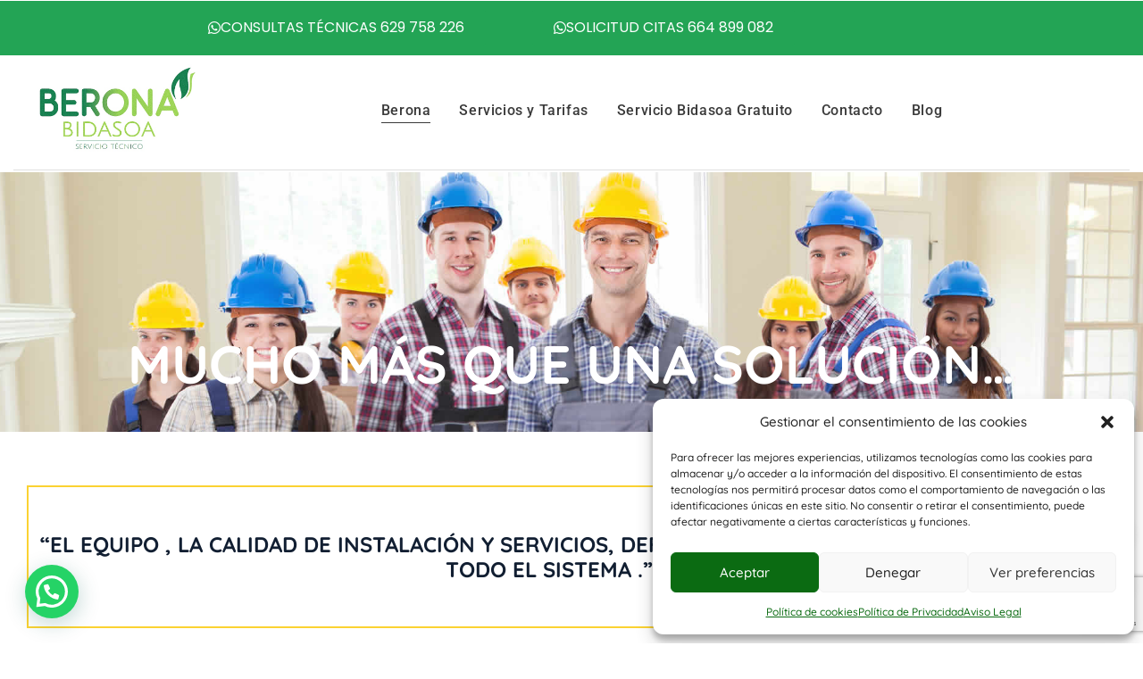

--- FILE ---
content_type: text/html; charset=UTF-8
request_url: https://www.berona.es/berona-asistencias-bidasoa-quienes-somos/
body_size: 32469
content:
<!DOCTYPE html>
<html lang="es">
<head>
	<meta charset="UTF-8">
	<meta name="viewport" content="width=device-width, initial-scale=1.0, viewport-fit=cover" />		<meta name='robots' content='index, follow, max-image-preview:large, max-snippet:-1, max-video-preview:-1' />

	<!-- This site is optimized with the Yoast SEO plugin v26.7 - https://yoast.com/wordpress/plugins/seo/ -->
	<title>quienes somos - Berona</title>
	<link rel="canonical" href="https://www.berona.es/berona-asistencias-bidasoa-quienes-somos/" />
	<meta property="og:locale" content="es_ES" />
	<meta property="og:type" content="article" />
	<meta property="og:title" content="quienes somos - Berona" />
	<meta property="og:description" content="MUCHO MÁS QUE UNA SOLUCIÓN… “EL EQUIPO , LA CALIDAD DE INSTALACIÓN Y SERVICIOS, DEFINEN LA EFICIENCIA Y DURABILIDAD DE TODO EL SISTEMA .” La mejor decisión para un mayor ahorro y confort… Asesoramiento, producto, instalación y servicio post-venta. Una elección acertada determina la eficiencia y vida útil de todo el sistema de generación de calor. Somos expertos multimarca y ofrecemos asistencia técnica a equipos para producción de agua caliente, calefacción y climatización, Calderas, calentadores, termos eléctricos, biomasa, renovables, aire acondicionado. Contactamos con profesionales del sector para ofrecer soluciones de máxima fiabilidad. Apoyamos al cliente en su decisión final y participamos en la mejora de la eficiencia y del confort en la comarca del Bidasoa. Elección Equipo y conjunto de elementos que componen la instalación. Instalación Calidad de materiales y garantía ofrecida por un profesional cercano. Servicios Atención post-venta al máximo nivel para la nueva generación en sistemas de calor" />
	<meta property="og:url" content="https://www.berona.es/berona-asistencias-bidasoa-quienes-somos/" />
	<meta property="og:site_name" content="Berona" />
	<meta property="article:modified_time" content="2025-08-21T14:52:00+00:00" />
	<meta property="og:image" content="https://www.berona.es/wp-content/uploads/2019/10/Eduardo.jpg" />
	<meta property="og:image:width" content="2673" />
	<meta property="og:image:height" content="3293" />
	<meta property="og:image:type" content="image/jpeg" />
	<meta name="twitter:card" content="summary_large_image" />
	<meta name="twitter:label1" content="Tiempo de lectura" />
	<meta name="twitter:data1" content="1 minuto" />
	<script type="application/ld+json" class="yoast-schema-graph">{"@context":"https://schema.org","@graph":[{"@type":"WebPage","@id":"https://www.berona.es/berona-asistencias-bidasoa-quienes-somos/","url":"https://www.berona.es/berona-asistencias-bidasoa-quienes-somos/","name":"quienes somos - Berona","isPartOf":{"@id":"https://www.berona.es/#website"},"primaryImageOfPage":{"@id":"https://www.berona.es/berona-asistencias-bidasoa-quienes-somos/#primaryimage"},"image":{"@id":"https://www.berona.es/berona-asistencias-bidasoa-quienes-somos/#primaryimage"},"thumbnailUrl":"https://www.berona.es/wp-content/uploads/2019/10/Eduardo-244x300.jpg","datePublished":"2019-05-14T05:06:16+00:00","dateModified":"2025-08-21T14:52:00+00:00","breadcrumb":{"@id":"https://www.berona.es/berona-asistencias-bidasoa-quienes-somos/#breadcrumb"},"inLanguage":"es","potentialAction":[{"@type":"ReadAction","target":["https://www.berona.es/berona-asistencias-bidasoa-quienes-somos/"]}]},{"@type":"ImageObject","inLanguage":"es","@id":"https://www.berona.es/berona-asistencias-bidasoa-quienes-somos/#primaryimage","url":"https://www.berona.es/wp-content/uploads/2019/10/Eduardo.jpg","contentUrl":"https://www.berona.es/wp-content/uploads/2019/10/Eduardo.jpg","width":2673,"height":3293,"caption":"Reparaciones Calderas Irún.Revisiones Calderas Irún.Reparaciones termos Irún. Reparación Aire acondicionado Bidasoa."},{"@type":"BreadcrumbList","@id":"https://www.berona.es/berona-asistencias-bidasoa-quienes-somos/#breadcrumb","itemListElement":[{"@type":"ListItem","position":1,"name":"Portada","item":"https://www.berona.es/"},{"@type":"ListItem","position":2,"name":"quienes somos"}]},{"@type":"WebSite","@id":"https://www.berona.es/#website","url":"https://www.berona.es/","name":"Berona","description":"Asistencias Bidasoa | Reparaciónes y Soluciones Multimarca","potentialAction":[{"@type":"SearchAction","target":{"@type":"EntryPoint","urlTemplate":"https://www.berona.es/?s={search_term_string}"},"query-input":{"@type":"PropertyValueSpecification","valueRequired":true,"valueName":"search_term_string"}}],"inLanguage":"es"}]}</script>
	<!-- / Yoast SEO plugin. -->


<script type='application/javascript'  id='pys-version-script'>console.log('PixelYourSite Free version 11.1.5.2');</script>
<link rel='dns-prefetch' href='//widgetlogic.org' />
<link rel='dns-prefetch' href='//fonts.googleapis.com' />
<link rel="alternate" type="application/rss+xml" title="Berona &raquo; Feed" href="https://www.berona.es/feed/" />
<link rel="alternate" type="application/rss+xml" title="Berona &raquo; Feed de los comentarios" href="https://www.berona.es/comments/feed/" />
<link rel="alternate" title="oEmbed (JSON)" type="application/json+oembed" href="https://www.berona.es/wp-json/oembed/1.0/embed?url=https%3A%2F%2Fwww.berona.es%2Fberona-asistencias-bidasoa-quienes-somos%2F" />
<link rel="alternate" title="oEmbed (XML)" type="text/xml+oembed" href="https://www.berona.es/wp-json/oembed/1.0/embed?url=https%3A%2F%2Fwww.berona.es%2Fberona-asistencias-bidasoa-quienes-somos%2F&#038;format=xml" />
<style>@media screen and (max-width: 650px) {body {padding-bottom:60px;}}</style><style id='wp-img-auto-sizes-contain-inline-css' type='text/css'>
img:is([sizes=auto i],[sizes^="auto," i]){contain-intrinsic-size:3000px 1500px}
/*# sourceURL=wp-img-auto-sizes-contain-inline-css */
</style>
<link rel='stylesheet' id='cmb2-custom-types-css' href='https://www.berona.es/wp-content/plugins/thememove-core/cmb2/includes/custom-types/css/cmb2-custom-types.css?ver=6.9' type='text/css' media='all' />
<style id='wp-emoji-styles-inline-css' type='text/css'>

	img.wp-smiley, img.emoji {
		display: inline !important;
		border: none !important;
		box-shadow: none !important;
		height: 1em !important;
		width: 1em !important;
		margin: 0 0.07em !important;
		vertical-align: -0.1em !important;
		background: none !important;
		padding: 0 !important;
	}
/*# sourceURL=wp-emoji-styles-inline-css */
</style>
<style id='joinchat-button-style-inline-css' type='text/css'>
.wp-block-joinchat-button{border:none!important;text-align:center}.wp-block-joinchat-button figure{display:table;margin:0 auto;padding:0}.wp-block-joinchat-button figcaption{font:normal normal 400 .6em/2em var(--wp--preset--font-family--system-font,sans-serif);margin:0;padding:0}.wp-block-joinchat-button .joinchat-button__qr{background-color:#fff;border:6px solid #25d366;border-radius:30px;box-sizing:content-box;display:block;height:200px;margin:auto;overflow:hidden;padding:10px;width:200px}.wp-block-joinchat-button .joinchat-button__qr canvas,.wp-block-joinchat-button .joinchat-button__qr img{display:block;margin:auto}.wp-block-joinchat-button .joinchat-button__link{align-items:center;background-color:#25d366;border:6px solid #25d366;border-radius:30px;display:inline-flex;flex-flow:row nowrap;justify-content:center;line-height:1.25em;margin:0 auto;text-decoration:none}.wp-block-joinchat-button .joinchat-button__link:before{background:transparent var(--joinchat-ico) no-repeat center;background-size:100%;content:"";display:block;height:1.5em;margin:-.75em .75em -.75em 0;width:1.5em}.wp-block-joinchat-button figure+.joinchat-button__link{margin-top:10px}@media (orientation:landscape)and (min-height:481px),(orientation:portrait)and (min-width:481px){.wp-block-joinchat-button.joinchat-button--qr-only figure+.joinchat-button__link{display:none}}@media (max-width:480px),(orientation:landscape)and (max-height:480px){.wp-block-joinchat-button figure{display:none}}

/*# sourceURL=https://www.berona.es/wp-content/plugins/creame-whatsapp-me/gutenberg/build/style-index.css */
</style>
<link rel='stylesheet' id='block-widget-css' href='https://www.berona.es/wp-content/plugins/widget-logic/block_widget/css/widget.css?ver=1725889612' type='text/css' media='all' />
<link rel='stylesheet' id='contact-form-7-css' href='https://www.berona.es/wp-content/plugins/contact-form-7/includes/css/styles.css?ver=6.1.4' type='text/css' media='all' />
<link rel='stylesheet' id='essential-grid-plugin-settings-css' href='https://www.berona.es/wp-content/plugins/essential-grid/public/assets/css/settings.css?ver=2.3.2' type='text/css' media='all' />
<link rel='stylesheet' id='tp-open-sans-css' href='https://fonts.googleapis.com/css?family=Open+Sans%3A300%2C400%2C600%2C700%2C800&#038;ver=6.9' type='text/css' media='all' />
<link rel='stylesheet' id='tp-raleway-css' href='https://fonts.googleapis.com/css?family=Raleway%3A100%2C200%2C300%2C400%2C500%2C600%2C700%2C800%2C900&#038;ver=6.9' type='text/css' media='all' />
<link rel='stylesheet' id='tp-droid-serif-css' href='https://fonts.googleapis.com/css?family=Droid+Serif%3A400%2C700&#038;ver=6.9' type='text/css' media='all' />
<link rel='stylesheet' id='tp-lato-css' href='https://fonts.googleapis.com/css?family=Lato%3A400%2C700&#038;ver=6.9' type='text/css' media='all' />
<link rel='stylesheet' id='tp-montserrat-css' href='https://fonts.googleapis.com/css?family=Montserrat%3A400%2C700&#038;ver=6.9' type='text/css' media='all' />
<link rel='stylesheet' id='tp-fontello-css' href='https://www.berona.es/wp-content/plugins/essential-grid/public/assets/font/fontello/css/fontello.css?ver=2.3.2' type='text/css' media='all' />
<link rel='stylesheet' id='cmplz-general-css' href='https://www.berona.es/wp-content/plugins/complianz-gdpr/assets/css/cookieblocker.min.css?ver=1768389604' type='text/css' media='all' />
<link rel='stylesheet' id='tm-renovation-style-css' href='https://www.berona.es/wp-content/themes/tm-renovation/style.css?ver=6.9' type='text/css' media='all' />
<link rel='stylesheet' id='tm-renovation-main-css' href='https://www.berona.es/wp-content/themes/tm-renovation/css/main.css?ver=6.9' type='text/css' media='all' />
<link rel='stylesheet' id='font-awesome-css' href='https://www.berona.es/wp-content/plugins/elementor/assets/lib/font-awesome/css/font-awesome.min.css?ver=4.7.0' type='text/css' media='all' />
<link rel='stylesheet' id='font-pe-icon-7-stroke-css' href='https://www.berona.es/wp-content/themes/tm-renovation/css/pe-icon-7-stroke.css?ver=6.9' type='text/css' media='all' />
<link rel='stylesheet' id='tm-renovation-icon-css' href='https://www.berona.es/wp-content/themes/tm-renovation/css/renovation.css?ver=6.9' type='text/css' media='all' />
<link rel='stylesheet' id='elementor-icons-css' href='https://www.berona.es/wp-content/plugins/elementor/assets/lib/eicons/css/elementor-icons.min.css?ver=5.45.0' type='text/css' media='all' />
<link rel='stylesheet' id='elementor-frontend-css' href='https://www.berona.es/wp-content/plugins/elementor/assets/css/frontend.min.css?ver=3.34.1' type='text/css' media='all' />
<style id='elementor-frontend-inline-css' type='text/css'>
.elementor-kit-5456{--e-global-color-primary:#1C244B;--e-global-color-secondary:#F3F5F8;--e-global-color-text:#324A6D;--e-global-color-accent:#467FF7;--e-global-color-7a7e7b10:#4054B2;--e-global-color-531c2d6f:#23A455;--e-global-color-6966bcf2:#000;--e-global-color-365d81de:#FFF;--e-global-color-682cdaed:RGBA(2, 1, 1, 0.18);--e-global-color-c696dce:#FFFFFF;--e-global-color-14ef391:#C8D5DC;--e-global-color-764183d:#F9FAFD;--e-global-color-d6cea4e:#FFFFFF;--e-global-color-86b4fcd:#02010100;--e-global-color-57c8da2:#000000CC;--e-global-typography-primary-font-family:"Poppins";--e-global-typography-primary-font-size:65px;--e-global-typography-primary-font-weight:600;--e-global-typography-primary-text-transform:none;--e-global-typography-primary-font-style:normal;--e-global-typography-primary-text-decoration:none;--e-global-typography-primary-line-height:1.2em;--e-global-typography-primary-letter-spacing:0px;--e-global-typography-secondary-font-family:"Poppins";--e-global-typography-secondary-font-size:36px;--e-global-typography-secondary-font-weight:600;--e-global-typography-secondary-text-transform:capitalize;--e-global-typography-secondary-font-style:normal;--e-global-typography-secondary-text-decoration:none;--e-global-typography-secondary-line-height:1.1em;--e-global-typography-secondary-letter-spacing:0px;--e-global-typography-text-font-family:"Poppins";--e-global-typography-text-font-size:16px;--e-global-typography-text-font-weight:300;--e-global-typography-text-text-transform:none;--e-global-typography-text-font-style:normal;--e-global-typography-text-text-decoration:none;--e-global-typography-text-line-height:1.5em;--e-global-typography-text-letter-spacing:0px;--e-global-typography-accent-font-family:"Poppins";--e-global-typography-accent-font-size:16px;--e-global-typography-accent-font-weight:400;--e-global-typography-accent-text-transform:capitalize;--e-global-typography-accent-font-style:normal;--e-global-typography-accent-text-decoration:none;--e-global-typography-accent-line-height:1em;--e-global-typography-accent-letter-spacing:0px;--e-global-typography-392b9e0-font-family:"Poppins";--e-global-typography-392b9e0-font-size:22px;--e-global-typography-392b9e0-font-weight:600;--e-global-typography-392b9e0-text-transform:capitalize;--e-global-typography-392b9e0-font-style:normal;--e-global-typography-392b9e0-text-decoration:none;--e-global-typography-392b9e0-line-height:1.2em;--e-global-typography-392b9e0-letter-spacing:0px;--e-global-typography-c05b693-font-family:"Poppins";--e-global-typography-c05b693-font-size:22px;--e-global-typography-c05b693-font-weight:300;--e-global-typography-c05b693-text-transform:none;--e-global-typography-c05b693-font-style:normal;--e-global-typography-c05b693-text-decoration:none;--e-global-typography-c05b693-line-height:1.5em;--e-global-typography-c05b693-letter-spacing:0px;--e-global-typography-6558fb1-font-family:"Poppins";--e-global-typography-6558fb1-font-size:16px;--e-global-typography-6558fb1-font-weight:300;--e-global-typography-6558fb1-text-transform:uppercase;--e-global-typography-6558fb1-font-style:normal;--e-global-typography-6558fb1-text-decoration:none;--e-global-typography-6558fb1-line-height:1.5em;--e-global-typography-6558fb1-letter-spacing:10px;--e-global-typography-92bce3b-font-family:"Poppins";--e-global-typography-92bce3b-font-size:16px;--e-global-typography-92bce3b-font-weight:400;--e-global-typography-92bce3b-text-transform:capitalize;--e-global-typography-92bce3b-font-style:italic;--e-global-typography-92bce3b-text-decoration:underline;--e-global-typography-92bce3b-line-height:1em;--e-global-typography-92bce3b-letter-spacing:0px;--e-global-typography-b2deeae-font-family:"Poppins";--e-global-typography-b2deeae-font-size:85px;--e-global-typography-b2deeae-font-weight:600;--e-global-typography-b2deeae-text-transform:none;--e-global-typography-b2deeae-font-style:normal;--e-global-typography-b2deeae-text-decoration:none;--e-global-typography-b2deeae-line-height:1em;--e-global-typography-b2deeae-letter-spacing:0px;--e-global-typography-fb1a3e0-font-family:"Poppins";--e-global-typography-fb1a3e0-font-size:200px;--e-global-typography-fb1a3e0-font-weight:600;--e-global-typography-fb1a3e0-text-transform:none;--e-global-typography-fb1a3e0-font-style:normal;--e-global-typography-fb1a3e0-text-decoration:none;--e-global-typography-fb1a3e0-line-height:1.2em;--e-global-typography-fb1a3e0-letter-spacing:0px;--e-global-typography-397e168-font-family:"Poppins";--e-global-typography-397e168-font-size:16px;--e-global-typography-397e168-font-weight:400;--e-global-typography-397e168-text-transform:capitalize;--e-global-typography-397e168-font-style:italic;--e-global-typography-397e168-text-decoration:none;--e-global-typography-397e168-line-height:1.3em;--e-global-typography-397e168-letter-spacing:0px;background-color:var( --e-global-color-c696dce );}.elementor-kit-5456 e-page-transition{background-color:#FFBC7D;}.elementor-kit-5456 h4{color:var( --e-global-color-primary );font-family:var( --e-global-typography-392b9e0-font-family ), Sans-serif;font-size:var( --e-global-typography-392b9e0-font-size );font-weight:var( --e-global-typography-392b9e0-font-weight );text-transform:var( --e-global-typography-392b9e0-text-transform );font-style:var( --e-global-typography-392b9e0-font-style );text-decoration:var( --e-global-typography-392b9e0-text-decoration );line-height:var( --e-global-typography-392b9e0-line-height );letter-spacing:var( --e-global-typography-392b9e0-letter-spacing );}.elementor-section.elementor-section-boxed > .elementor-container{max-width:1140px;}.e-con{--container-max-width:1140px;}{}h1.entry-title{display:var(--page-title-display);}@media(max-width:1024px){.elementor-kit-5456{--e-global-typography-primary-font-size:45px;--e-global-typography-secondary-font-size:25px;--e-global-typography-text-font-size:14px;--e-global-typography-accent-font-size:14px;--e-global-typography-c05b693-font-size:14px;--e-global-typography-6558fb1-font-size:14px;--e-global-typography-92bce3b-font-size:14px;--e-global-typography-b2deeae-font-size:65px;--e-global-typography-fb1a3e0-font-size:145px;--e-global-typography-397e168-font-size:14px;}.elementor-kit-5456 h4{font-size:var( --e-global-typography-392b9e0-font-size );line-height:var( --e-global-typography-392b9e0-line-height );letter-spacing:var( --e-global-typography-392b9e0-letter-spacing );}.elementor-section.elementor-section-boxed > .elementor-container{max-width:1024px;}.e-con{--container-max-width:1024px;}}@media(max-width:767px){.elementor-kit-5456{--e-global-typography-primary-font-size:28px;--e-global-typography-primary-line-height:1.1em;--e-global-typography-secondary-font-size:20px;--e-global-typography-392b9e0-font-size:18px;--e-global-typography-b2deeae-font-size:48px;--e-global-typography-b2deeae-line-height:1em;--e-global-typography-fb1a3e0-font-size:100px;--e-global-typography-fb1a3e0-line-height:1em;}.elementor-kit-5456 h4{font-size:var( --e-global-typography-392b9e0-font-size );line-height:var( --e-global-typography-392b9e0-line-height );letter-spacing:var( --e-global-typography-392b9e0-letter-spacing );}.elementor-section.elementor-section-boxed > .elementor-container{max-width:767px;}.e-con{--container-max-width:767px;}}
.elementor-9 .elementor-element.elementor-element-727c3f8:not(.elementor-motion-effects-element-type-background), .elementor-9 .elementor-element.elementor-element-727c3f8 > .elementor-motion-effects-container > .elementor-motion-effects-layer{background-image:url("https://www.berona.es/wp-content/uploads/2019/05/about_page_title_bg.jpg");background-position:center center;background-size:cover;}.elementor-9 .elementor-element.elementor-element-727c3f8 > .elementor-background-overlay{background-color:rgba(0,0,0,0.6);opacity:0.8;transition:background 0.3s, border-radius 0.3s, opacity 0.3s;}.elementor-9 .elementor-element.elementor-element-727c3f8{transition:background 0.3s, border 0.3s, border-radius 0.3s, box-shadow 0.3s;}.elementor-9 .elementor-element.elementor-element-7464b2b > .elementor-widget-wrap > .elementor-widget:not(.elementor-widget__width-auto):not(.elementor-widget__width-initial):not(:last-child):not(.elementor-absolute){margin-block-end:0px;}.elementor-9 .elementor-element.elementor-element-7464b2b > .elementor-element-populated{transition:background 0.3s, border 0.3s, border-radius 0.3s, box-shadow 0.3s;}.elementor-9 .elementor-element.elementor-element-7464b2b > .elementor-element-populated > .elementor-background-overlay{transition:background 0.3s, border-radius 0.3s, opacity 0.3s;}.elementor-9 .elementor-element.elementor-element-9b912bc{--spacer-size:169px;}.elementor-9 .elementor-element.elementor-element-9b912bc > .elementor-widget-container{transition:background 0s;}.elementor-widget-heading .elementor-heading-title{font-family:var( --e-global-typography-primary-font-family ), Sans-serif;font-size:var( --e-global-typography-primary-font-size );font-weight:var( --e-global-typography-primary-font-weight );text-transform:var( --e-global-typography-primary-text-transform );font-style:var( --e-global-typography-primary-font-style );text-decoration:var( --e-global-typography-primary-text-decoration );line-height:var( --e-global-typography-primary-line-height );letter-spacing:var( --e-global-typography-primary-letter-spacing );color:var( --e-global-color-primary );}.elementor-9 .elementor-element.elementor-element-8ea99d0 > .elementor-widget-container{margin:0px 0px 20px 0px;}.elementor-9 .elementor-element.elementor-element-8ea99d0{text-align:center;}.elementor-9 .elementor-element.elementor-element-8ea99d0 .elementor-heading-title{font-family:"Quicksand", Sans-serif;font-size:60px;font-weight:700;color:#ffffff;}.elementor-9 .elementor-element.elementor-element-a96beb2{--spacer-size:10px;}.elementor-9 .elementor-element.elementor-element-beb3033 > .elementor-container{max-width:1200px;}.elementor-9 .elementor-element.elementor-element-beb3033{margin-top:60px;margin-bottom:30px;padding:0px 15px 0px 15px;}.elementor-9 .elementor-element.elementor-element-9bc9046 > .elementor-element-populated{border-style:solid;border-width:2px 2px 2px 2px;border-color:#fbd232;padding:50px 0px 50px 0px;}.elementor-9 .elementor-element.elementor-element-bc01733{text-align:center;}.elementor-9 .elementor-element.elementor-element-bc01733 .elementor-heading-title{font-family:"Quicksand", Sans-serif;font-size:24px;font-weight:700;color:#121f32;}.elementor-9 .elementor-element.elementor-element-2a15228{margin-top:30px;margin-bottom:30px;}.elementor-9 .elementor-element.elementor-element-c6e03e4 > .elementor-element-populated{padding:15px 15px 15px 15px;}.elementor-9 .elementor-element.elementor-element-f7c2087 > .elementor-widget-container{margin:0px 0px 15px 0px;}.elementor-9 .elementor-element.elementor-element-f7c2087{text-align:start;}.elementor-9 .elementor-element.elementor-element-f7c2087 .elementor-heading-title{font-family:"Quicksand", Sans-serif;font-size:34px;font-weight:700;letter-spacing:-1px;color:#121f32;}.elementor-9 .elementor-element.elementor-element-799dd3f > .elementor-widget-container{padding:0px 0px 0px 0px;}.elementor-9 .elementor-element.elementor-element-799dd3f{text-align:start;}.elementor-9 .elementor-element.elementor-element-799dd3f .elementor-heading-title{font-family:"Poppins", Sans-serif;font-size:22px;font-weight:400;text-transform:none;font-style:normal;text-decoration:none;line-height:1.5em;letter-spacing:0px;color:#777777;}.elementor-widget-image .widget-image-caption{color:var( --e-global-color-text );font-family:var( --e-global-typography-text-font-family ), Sans-serif;font-size:var( --e-global-typography-text-font-size );font-weight:var( --e-global-typography-text-font-weight );text-transform:var( --e-global-typography-text-text-transform );font-style:var( --e-global-typography-text-font-style );text-decoration:var( --e-global-typography-text-text-decoration );line-height:var( --e-global-typography-text-line-height );letter-spacing:var( --e-global-typography-text-letter-spacing );}.elementor-9 .elementor-element.elementor-element-249b77c:not(.elementor-motion-effects-element-type-background), .elementor-9 .elementor-element.elementor-element-249b77c > .elementor-motion-effects-container > .elementor-motion-effects-layer{background-image:url("https://www.berona.es/wp-content/uploads/2019/05/bg-icon.png");background-position:center center;background-repeat:no-repeat;background-size:cover;}.elementor-9 .elementor-element.elementor-element-249b77c > .elementor-background-overlay{background-color:rgba(17,17,17,0.85);opacity:0.5;transition:background 0.3s, border-radius 0.3s, opacity 0.3s;}.elementor-9 .elementor-element.elementor-element-249b77c{transition:background 0.3s, border 0.3s, border-radius 0.3s, box-shadow 0.3s;padding:47px 0px 50px 0px;}.elementor-9 .elementor-element.elementor-element-2a8fd83 > .elementor-element-populated{border-style:solid;border-width:1px 1px 1px 1px;border-color:var( --e-global-color-365d81de );}.elementor-9 .elementor-element.elementor-element-8280a91{text-align:center;}.elementor-9 .elementor-element.elementor-element-8280a91 .elementor-heading-title{font-family:"Quicksand", Sans-serif;font-size:24px;font-weight:700;color:#ffffff;}.elementor-9 .elementor-element.elementor-element-5c8955e > .elementor-widget-container{padding:0px 15px 0px 015px;}.elementor-9 .elementor-element.elementor-element-5c8955e{text-align:center;}.elementor-9 .elementor-element.elementor-element-5c8955e .elementor-heading-title{font-family:"Quicksand", Sans-serif;font-size:18px;font-weight:500;line-height:23px;color:#ffffff;}.elementor-9 .elementor-element.elementor-element-8d6070a > .elementor-element-populated{border-style:solid;border-width:1px 1px 1px 1px;border-color:var( --e-global-color-365d81de );}.elementor-9 .elementor-element.elementor-element-c1d0b62{text-align:center;}.elementor-9 .elementor-element.elementor-element-c1d0b62 .elementor-heading-title{font-family:"Quicksand", Sans-serif;font-size:24px;font-weight:700;color:#ffffff;}.elementor-9 .elementor-element.elementor-element-f3cfd57 > .elementor-widget-container{padding:0px 15px 0px 015px;}.elementor-9 .elementor-element.elementor-element-f3cfd57{text-align:center;}.elementor-9 .elementor-element.elementor-element-f3cfd57 .elementor-heading-title{font-family:"Quicksand", Sans-serif;font-size:18px;font-weight:500;line-height:23px;color:#ffffff;}.elementor-9 .elementor-element.elementor-element-ff7ed59 > .elementor-element-populated{border-style:solid;border-width:1px 1px 1px 1px;border-color:var( --e-global-color-365d81de );}.elementor-9 .elementor-element.elementor-element-4b38e68{text-align:center;}.elementor-9 .elementor-element.elementor-element-4b38e68 .elementor-heading-title{font-family:"Quicksand", Sans-serif;font-size:24px;font-weight:700;color:#ffffff;}.elementor-9 .elementor-element.elementor-element-365df30 > .elementor-widget-container{padding:0px 15px 0px 015px;}.elementor-9 .elementor-element.elementor-element-365df30{text-align:center;}.elementor-9 .elementor-element.elementor-element-365df30 .elementor-heading-title{font-family:"Quicksand", Sans-serif;font-size:18px;font-weight:500;line-height:23px;color:#ffffff;}@media(max-width:1024px) and (min-width:768px){.elementor-9 .elementor-element.elementor-element-c6e03e4{width:100%;}.elementor-9 .elementor-element.elementor-element-eee189c{width:100%;}}@media(max-width:1024px){.elementor-widget-heading .elementor-heading-title{font-size:var( --e-global-typography-primary-font-size );line-height:var( --e-global-typography-primary-line-height );letter-spacing:var( --e-global-typography-primary-letter-spacing );}.elementor-9 .elementor-element.elementor-element-f7c2087{text-align:center;}.elementor-9 .elementor-element.elementor-element-799dd3f{text-align:center;}.elementor-9 .elementor-element.elementor-element-799dd3f .elementor-heading-title{font-size:16px;}.elementor-widget-image .widget-image-caption{font-size:var( --e-global-typography-text-font-size );line-height:var( --e-global-typography-text-line-height );letter-spacing:var( --e-global-typography-text-letter-spacing );}}@media(max-width:767px){.elementor-widget-heading .elementor-heading-title{font-size:var( --e-global-typography-primary-font-size );line-height:var( --e-global-typography-primary-line-height );letter-spacing:var( --e-global-typography-primary-letter-spacing );}.elementor-9 .elementor-element.elementor-element-9bc9046 > .elementor-element-populated{padding:20px 20px 20px 20px;}.elementor-9 .elementor-element.elementor-element-799dd3f .elementor-heading-title{font-size:16px;}.elementor-widget-image .widget-image-caption{font-size:var( --e-global-typography-text-font-size );line-height:var( --e-global-typography-text-line-height );letter-spacing:var( --e-global-typography-text-letter-spacing );}}
.elementor-5348 .elementor-element.elementor-element-2f6ea7c:not(.elementor-motion-effects-element-type-background), .elementor-5348 .elementor-element.elementor-element-2f6ea7c > .elementor-motion-effects-container > .elementor-motion-effects-layer{background-color:var( --e-global-color-531c2d6f );}.elementor-5348 .elementor-element.elementor-element-2f6ea7c{transition:background 0.3s, border 0.3s, border-radius 0.3s, box-shadow 0.3s;}.elementor-5348 .elementor-element.elementor-element-2f6ea7c > .elementor-background-overlay{transition:background 0.3s, border-radius 0.3s, opacity 0.3s;}.elementor-widget-button .elementor-button{background-color:var( --e-global-color-accent );font-family:var( --e-global-typography-accent-font-family ), Sans-serif;font-size:var( --e-global-typography-accent-font-size );font-weight:var( --e-global-typography-accent-font-weight );text-transform:var( --e-global-typography-accent-text-transform );font-style:var( --e-global-typography-accent-font-style );text-decoration:var( --e-global-typography-accent-text-decoration );line-height:var( --e-global-typography-accent-line-height );letter-spacing:var( --e-global-typography-accent-letter-spacing );}.elementor-5348 .elementor-element.elementor-element-bb5c7ee .elementor-button{background-color:var( --e-global-color-531c2d6f );font-family:var( --e-global-typography-accent-font-family ), Sans-serif;font-size:var( --e-global-typography-accent-font-size );font-weight:var( --e-global-typography-accent-font-weight );text-transform:var( --e-global-typography-accent-text-transform );font-style:var( --e-global-typography-accent-font-style );text-decoration:var( --e-global-typography-accent-text-decoration );line-height:var( --e-global-typography-accent-line-height );letter-spacing:var( --e-global-typography-accent-letter-spacing );border-style:solid;}.elementor-5348 .elementor-element.elementor-element-bb5c7ee .elementor-button:hover, .elementor-5348 .elementor-element.elementor-element-bb5c7ee .elementor-button:focus{background-color:var( --e-global-color-primary );}.elementor-5348 .elementor-element.elementor-element-bb5c7ee{width:100%;max-width:100%;align-self:flex-end;}.elementor-5348 .elementor-element.elementor-element-bb5c7ee > .elementor-widget-container{margin:1px 1px 1px 1px;}.elementor-5348 .elementor-element.elementor-element-bb5c7ee .elementor-button-content-wrapper{flex-direction:row;}.elementor-5348 .elementor-element.elementor-element-710dddb .elementor-button{background-color:var( --e-global-color-531c2d6f );font-family:var( --e-global-typography-accent-font-family ), Sans-serif;font-size:var( --e-global-typography-accent-font-size );font-weight:var( --e-global-typography-accent-font-weight );text-transform:var( --e-global-typography-accent-text-transform );font-style:var( --e-global-typography-accent-font-style );text-decoration:var( --e-global-typography-accent-text-decoration );line-height:var( --e-global-typography-accent-line-height );letter-spacing:var( --e-global-typography-accent-letter-spacing );border-style:solid;}.elementor-5348 .elementor-element.elementor-element-710dddb .elementor-button:hover, .elementor-5348 .elementor-element.elementor-element-710dddb .elementor-button:focus{background-color:var( --e-global-color-primary );}.elementor-5348 .elementor-element.elementor-element-710dddb{width:100%;max-width:100%;align-self:flex-end;}.elementor-5348 .elementor-element.elementor-element-710dddb > .elementor-widget-container{margin:1px 1px 1px 1px;}.elementor-5348 .elementor-element.elementor-element-710dddb .elementor-button-content-wrapper{flex-direction:row;}.elementor-bc-flex-widget .elementor-5348 .elementor-element.elementor-element-e17571d.elementor-column .elementor-widget-wrap{align-items:center;}.elementor-5348 .elementor-element.elementor-element-e17571d.elementor-column.elementor-element[data-element_type="column"] > .elementor-widget-wrap.elementor-element-populated{align-content:center;align-items:center;}.elementor-5348 .elementor-element.elementor-element-9a0ebfb{text-align:left;}.elementor-5348 .elementor-element.elementor-element-9a0ebfb .wpr-logo{padding:0px 0px 0px 0px;border-radius:2px 2px 2px 2px;}.elementor-5348 .elementor-element.elementor-element-9a0ebfb .wpr-logo-image{max-width:200px;}.elementor-5348 .elementor-element.elementor-element-9a0ebfb.wpr-logo-position-left .wpr-logo-image{margin-right:0px;}.elementor-5348 .elementor-element.elementor-element-9a0ebfb.wpr-logo-position-right .wpr-logo-image{margin-left:0px;}.elementor-5348 .elementor-element.elementor-element-9a0ebfb.wpr-logo-position-center .wpr-logo-image{margin-bottom:0px;}.elementor-5348 .elementor-element.elementor-element-9a0ebfb .wpr-logo-image img{-webkit-transition-duration:0.7s;transition-duration:0.7s;}.elementor-5348 .elementor-element.elementor-element-9a0ebfb .wpr-logo-title{color:#605BE5;margin:0 0 0px;}.elementor-5348 .elementor-element.elementor-element-9a0ebfb .wpr-logo-description{color:#888888;}.elementor-bc-flex-widget .elementor-5348 .elementor-element.elementor-element-46dbecaf.elementor-column .elementor-widget-wrap{align-items:center;}.elementor-5348 .elementor-element.elementor-element-46dbecaf.elementor-column.elementor-element[data-element_type="column"] > .elementor-widget-wrap.elementor-element-populated{align-content:center;align-items:center;}.elementor-5348 .elementor-element.elementor-element-46dbecaf > .elementor-element-populated{transition:background 0.3s, border 0.3s, border-radius 0.3s, box-shadow 0.3s;}.elementor-5348 .elementor-element.elementor-element-46dbecaf > .elementor-element-populated > .elementor-background-overlay{transition:background 0.3s, border-radius 0.3s, opacity 0.3s;}.elementor-5348 .elementor-element.elementor-element-87a106b .wpr-menu-item.wpr-pointer-item{transition-duration:0.5s;}.elementor-5348 .elementor-element.elementor-element-87a106b .wpr-menu-item.wpr-pointer-item:before{transition-duration:0.5s;}.elementor-5348 .elementor-element.elementor-element-87a106b .wpr-menu-item.wpr-pointer-item:after{transition-duration:0.5s;}.elementor-5348 .elementor-element.elementor-element-87a106b .wpr-mobile-toggle-wrap{text-align:center;}.elementor-5348 .elementor-element.elementor-element-87a106b .wpr-nav-menu .wpr-menu-item,
					 .elementor-5348 .elementor-element.elementor-element-87a106b .wpr-nav-menu > .menu-item-has-children > .wpr-sub-icon{color:#3A3A3A;}.elementor-5348 .elementor-element.elementor-element-87a106b .wpr-nav-menu .wpr-menu-item:hover,
					 .elementor-5348 .elementor-element.elementor-element-87a106b .wpr-nav-menu > .menu-item-has-children:hover > .wpr-sub-icon,
					 .elementor-5348 .elementor-element.elementor-element-87a106b .wpr-nav-menu .wpr-menu-item.wpr-active-menu-item,
					 .elementor-5348 .elementor-element.elementor-element-87a106b .wpr-nav-menu > .menu-item-has-children.current_page_item > .wpr-sub-icon{color:#3A3A3A;}.elementor-5348 .elementor-element.elementor-element-87a106b.wpr-pointer-line-fx .wpr-menu-item:before,
					 .elementor-5348 .elementor-element.elementor-element-87a106b.wpr-pointer-line-fx .wpr-menu-item:after{background-color:#3A3A3A;}.elementor-5348 .elementor-element.elementor-element-87a106b.wpr-pointer-border-fx .wpr-menu-item:before{border-color:#3A3A3A;border-width:1px;}.elementor-5348 .elementor-element.elementor-element-87a106b.wpr-pointer-background-fx .wpr-menu-item:before{background-color:#3A3A3A;}.elementor-5348 .elementor-element.elementor-element-87a106b .menu-item-has-children .wpr-sub-icon{font-size:14px;}.elementor-5348 .elementor-element.elementor-element-87a106b.wpr-pointer-background:not(.wpr-sub-icon-none) .wpr-nav-menu-horizontal .menu-item-has-children .wpr-pointer-item{padding-right:calc(14px + 6px);}.elementor-5348 .elementor-element.elementor-element-87a106b.wpr-pointer-border:not(.wpr-sub-icon-none) .wpr-nav-menu-horizontal .menu-item-has-children .wpr-pointer-item{padding-right:calc(14px + 6px);}.elementor-5348 .elementor-element.elementor-element-87a106b .wpr-nav-menu .wpr-menu-item,.elementor-5348 .elementor-element.elementor-element-87a106b .wpr-mobile-nav-menu a,.elementor-5348 .elementor-element.elementor-element-87a106b .wpr-mobile-toggle-text{font-family:"Roboto", Sans-serif;font-size:16px;font-weight:500;letter-spacing:0.6px;}.elementor-5348 .elementor-element.elementor-element-87a106b.wpr-pointer-underline .wpr-menu-item:after,
					 .elementor-5348 .elementor-element.elementor-element-87a106b.wpr-pointer-overline .wpr-menu-item:before,
					 .elementor-5348 .elementor-element.elementor-element-87a106b.wpr-pointer-double-line .wpr-menu-item:before,
					 .elementor-5348 .elementor-element.elementor-element-87a106b.wpr-pointer-double-line .wpr-menu-item:after{height:1px;}.elementor-5348 .elementor-element.elementor-element-87a106b.wpr-pointer-underline>nav>ul>li>.wpr-menu-item:after,
					 .elementor-5348 .elementor-element.elementor-element-87a106b.wpr-pointer-overline>nav>ul>li>.wpr-menu-item:before,
					 .elementor-5348 .elementor-element.elementor-element-87a106b.wpr-pointer-double-line>nav>ul>li>.wpr-menu-item:before,
					 .elementor-5348 .elementor-element.elementor-element-87a106b.wpr-pointer-double-line>nav>ul>li>.wpr-menu-item:after{height:1px;}.elementor-5348 .elementor-element.elementor-element-87a106b.wpr-pointer-border-fx>nav>ul>li>.wpr-menu-item:before{border-width:1px;}.elementor-5348 .elementor-element.elementor-element-87a106b.wpr-pointer-underline>.elementor-widget-container>nav>ul>li>.wpr-menu-item:after,
					 .elementor-5348 .elementor-element.elementor-element-87a106b.wpr-pointer-overline>.elementor-widget-container>nav>ul>li>.wpr-menu-item:before,
					 .elementor-5348 .elementor-element.elementor-element-87a106b.wpr-pointer-double-line>.elementor-widget-container>nav>ul>li>.wpr-menu-item:before,
					 .elementor-5348 .elementor-element.elementor-element-87a106b.wpr-pointer-double-line>.elementor-widget-container>nav>ul>li>.wpr-menu-item:after{height:1px;}.elementor-5348 .elementor-element.elementor-element-87a106b.wpr-pointer-border-fx>.elementor-widget-container>nav>ul>li>.wpr-menu-item:before{border-width:1px;}.elementor-5348 .elementor-element.elementor-element-87a106b:not(.wpr-pointer-border-fx) .wpr-menu-item.wpr-pointer-item:before{transform:translateY(-0px);}.elementor-5348 .elementor-element.elementor-element-87a106b:not(.wpr-pointer-border-fx) .wpr-menu-item.wpr-pointer-item:after{transform:translateY(0px);}.elementor-5348 .elementor-element.elementor-element-87a106b .wpr-nav-menu .wpr-menu-item{padding-left:6px;padding-right:6px;padding-top:15px;padding-bottom:15px;}.elementor-5348 .elementor-element.elementor-element-87a106b.wpr-pointer-background:not(.wpr-sub-icon-none) .wpr-nav-menu-vertical .menu-item-has-children .wpr-sub-icon{text-indent:-6px;}.elementor-5348 .elementor-element.elementor-element-87a106b.wpr-pointer-border:not(.wpr-sub-icon-none) .wpr-nav-menu-vertical .menu-item-has-children .wpr-sub-icon{text-indent:-6px;}.elementor-5348 .elementor-element.elementor-element-87a106b .wpr-nav-menu > .menu-item{margin-left:10px;margin-right:10px;}.elementor-5348 .elementor-element.elementor-element-87a106b .wpr-nav-menu-vertical .wpr-nav-menu > li > .wpr-sub-menu{margin-left:10px;}.elementor-5348 .elementor-element.elementor-element-87a106b.wpr-main-menu-align-left .wpr-nav-menu-vertical .wpr-nav-menu > li > .wpr-sub-icon{right:10px;}.elementor-5348 .elementor-element.elementor-element-87a106b.wpr-main-menu-align-right .wpr-nav-menu-vertical .wpr-nav-menu > li > .wpr-sub-icon{left:10px;}.elementor-5348 .elementor-element.elementor-element-87a106b .wpr-sub-menu .wpr-sub-menu-item,
					 .elementor-5348 .elementor-element.elementor-element-87a106b .wpr-sub-menu > .menu-item-has-children .wpr-sub-icon{color:#3A3A3A;}.elementor-5348 .elementor-element.elementor-element-87a106b .wpr-sub-menu .wpr-sub-menu-item{background-color:#F8F8F8;font-family:"Roboto", Sans-serif;font-size:15px;font-weight:500;letter-spacing:0.6px;padding-left:15px;padding-right:15px;padding-top:13px;padding-bottom:13px;}.elementor-5348 .elementor-element.elementor-element-87a106b .wpr-sub-menu .wpr-sub-menu-item:hover,
					 .elementor-5348 .elementor-element.elementor-element-87a106b .wpr-sub-menu > .menu-item-has-children .wpr-sub-menu-item:hover .wpr-sub-icon,
					 .elementor-5348 .elementor-element.elementor-element-87a106b .wpr-sub-menu .wpr-sub-menu-item.wpr-active-menu-item,
					 .elementor-5348 .elementor-element.elementor-element-87a106b .wpr-sub-menu > .menu-item-has-children.current_page_item .wpr-sub-icon{color:#F3F3F3;}.elementor-5348 .elementor-element.elementor-element-87a106b .wpr-sub-menu .wpr-sub-menu-item:hover,
					 .elementor-5348 .elementor-element.elementor-element-87a106b .wpr-sub-menu .wpr-sub-menu-item.wpr-active-menu-item{background-color:#977AFF;}.elementor-5348 .elementor-element.elementor-element-87a106b .wpr-sub-menu .wpr-sub-icon{right:15px;}.elementor-5348 .elementor-element.elementor-element-87a106b.wpr-main-menu-align-right .wpr-nav-menu-vertical .wpr-sub-menu .wpr-sub-icon{left:15px;}.elementor-5348 .elementor-element.elementor-element-87a106b .wpr-nav-menu-horizontal .wpr-nav-menu > li > .wpr-sub-menu{margin-top:0px;}.elementor-5348 .elementor-element.elementor-element-87a106b .wpr-mobile-nav-menu a,
					 .elementor-5348 .elementor-element.elementor-element-87a106b .wpr-mobile-nav-menu .menu-item-has-children > a:after{color:#333333;}.elementor-5348 .elementor-element.elementor-element-87a106b .wpr-mobile-nav-menu li{background-color:#ffffff;}.elementor-5348 .elementor-element.elementor-element-87a106b .wpr-mobile-nav-menu li a:hover,
					 .elementor-5348 .elementor-element.elementor-element-87a106b .wpr-mobile-nav-menu .menu-item-has-children > a:hover:after,
					 .elementor-5348 .elementor-element.elementor-element-87a106b .wpr-mobile-nav-menu li a.wpr-active-menu-item,
					 .elementor-5348 .elementor-element.elementor-element-87a106b .wpr-mobile-nav-menu .menu-item-has-children.current_page_item > a:hover:after{color:#ffffff;}.elementor-5348 .elementor-element.elementor-element-87a106b .wpr-mobile-nav-menu a:hover,
					 .elementor-5348 .elementor-element.elementor-element-87a106b .wpr-mobile-nav-menu a.wpr-active-menu-item{background-color:var( --e-global-color-531c2d6f );}.elementor-5348 .elementor-element.elementor-element-87a106b .wpr-mobile-nav-menu a{padding-left:10px;padding-right:10px;}.elementor-5348 .elementor-element.elementor-element-87a106b .wpr-mobile-nav-menu .menu-item-has-children > a:after{margin-left:10px;margin-right:10px;}.elementor-5348 .elementor-element.elementor-element-87a106b .wpr-mobile-nav-menu .wpr-mobile-menu-item{padding-top:10px;padding-bottom:10px;}.elementor-5348 .elementor-element.elementor-element-87a106b.wpr-mobile-divider-yes .wpr-mobile-nav-menu a{border-bottom-color:#e8e8e8;border-bottom-width:1px;}.elementor-5348 .elementor-element.elementor-element-87a106b .wpr-mobile-nav-menu .wpr-mobile-sub-menu-item{font-size:15px;padding-top:5px;padding-bottom:5px;}.elementor-5348 .elementor-element.elementor-element-87a106b .wpr-mobile-nav-menu{margin-top:10px;}.elementor-5348 .elementor-element.elementor-element-87a106b .wpr-mobile-toggle{border-color:var( --e-global-color-531c2d6f );width:41px;padding:7px 7px 7px 7px;border-width:0px;}.elementor-5348 .elementor-element.elementor-element-87a106b .wpr-mobile-toggle-text{color:var( --e-global-color-531c2d6f );}.elementor-5348 .elementor-element.elementor-element-87a106b .wpr-mobile-toggle-line{background-color:var( --e-global-color-531c2d6f );height:3px;margin-bottom:5px;}.elementor-5348 .elementor-element.elementor-element-87a106b .wpr-mobile-toggle:hover{border-color:var( --e-global-color-primary );}.elementor-5348 .elementor-element.elementor-element-87a106b .wpr-mobile-toggle:hover .wpr-mobile-toggle-text{color:var( --e-global-color-primary );}.elementor-5348 .elementor-element.elementor-element-87a106b .wpr-mobile-toggle:hover .wpr-mobile-toggle-line{background-color:var( --e-global-color-primary );}.elementor-5348 .elementor-element.elementor-element-3ccc90f{margin-top:0px;margin-bottom:0px;}.elementor-widget-divider{--divider-color:var( --e-global-color-secondary );}.elementor-widget-divider .elementor-divider__text{color:var( --e-global-color-secondary );font-family:var( --e-global-typography-secondary-font-family ), Sans-serif;font-size:var( --e-global-typography-secondary-font-size );font-weight:var( --e-global-typography-secondary-font-weight );text-transform:var( --e-global-typography-secondary-text-transform );font-style:var( --e-global-typography-secondary-font-style );text-decoration:var( --e-global-typography-secondary-text-decoration );line-height:var( --e-global-typography-secondary-line-height );letter-spacing:var( --e-global-typography-secondary-letter-spacing );}.elementor-widget-divider.elementor-view-stacked .elementor-icon{background-color:var( --e-global-color-secondary );}.elementor-widget-divider.elementor-view-framed .elementor-icon, .elementor-widget-divider.elementor-view-default .elementor-icon{color:var( --e-global-color-secondary );border-color:var( --e-global-color-secondary );}.elementor-widget-divider.elementor-view-framed .elementor-icon, .elementor-widget-divider.elementor-view-default .elementor-icon svg{fill:var( --e-global-color-secondary );}.elementor-5348 .elementor-element.elementor-element-3497e8ce{--divider-border-style:solid;--divider-color:#E0E0E0;--divider-border-width:1px;}.elementor-5348 .elementor-element.elementor-element-3497e8ce .elementor-divider-separator{width:100%;}.elementor-5348 .elementor-element.elementor-element-3497e8ce .elementor-divider{padding-block-start:2px;padding-block-end:2px;}@media(max-width:1024px){.elementor-widget-button .elementor-button{font-size:var( --e-global-typography-accent-font-size );line-height:var( --e-global-typography-accent-line-height );letter-spacing:var( --e-global-typography-accent-letter-spacing );}.elementor-5348 .elementor-element.elementor-element-bb5c7ee .elementor-button{font-size:var( --e-global-typography-accent-font-size );line-height:var( --e-global-typography-accent-line-height );letter-spacing:var( --e-global-typography-accent-letter-spacing );}.elementor-5348 .elementor-element.elementor-element-710dddb .elementor-button{font-size:var( --e-global-typography-accent-font-size );line-height:var( --e-global-typography-accent-line-height );letter-spacing:var( --e-global-typography-accent-letter-spacing );}.elementor-bc-flex-widget .elementor-5348 .elementor-element.elementor-element-e17571d.elementor-column .elementor-widget-wrap{align-items:center;}.elementor-5348 .elementor-element.elementor-element-e17571d.elementor-column.elementor-element[data-element_type="column"] > .elementor-widget-wrap.elementor-element-populated{align-content:center;align-items:center;}.elementor-5348 .elementor-element.elementor-element-e17571d.elementor-column > .elementor-widget-wrap{justify-content:center;}.elementor-5348 .elementor-element.elementor-element-9a0ebfb{text-align:center;}.elementor-5348 .elementor-element.elementor-element-9a0ebfb .wpr-logo-image{max-width:256px;}.elementor-5348 .elementor-element.elementor-element-9a0ebfb.wpr-logo-position-left .wpr-logo-image{margin-right:3px;}.elementor-5348 .elementor-element.elementor-element-9a0ebfb.wpr-logo-position-right .wpr-logo-image{margin-left:3px;}.elementor-5348 .elementor-element.elementor-element-9a0ebfb.wpr-logo-position-center .wpr-logo-image{margin-bottom:3px;}.elementor-5348 .elementor-element.elementor-element-46dbecaf.elementor-column > .elementor-widget-wrap{justify-content:center;}.elementor-5348 .elementor-element.elementor-element-87a106b .wpr-mobile-toggle-wrap{text-align:right;}.elementor-5348 .elementor-element.elementor-element-87a106b .wpr-nav-menu .wpr-menu-item,.elementor-5348 .elementor-element.elementor-element-87a106b .wpr-mobile-nav-menu a,.elementor-5348 .elementor-element.elementor-element-87a106b .wpr-mobile-toggle-text{font-size:15px;}.elementor-5348 .elementor-element.elementor-element-87a106b .wpr-sub-menu .wpr-sub-menu-item{font-size:14px;}.elementor-widget-divider .elementor-divider__text{font-size:var( --e-global-typography-secondary-font-size );line-height:var( --e-global-typography-secondary-line-height );letter-spacing:var( --e-global-typography-secondary-letter-spacing );}}@media(max-width:767px){.elementor-widget-button .elementor-button{font-size:var( --e-global-typography-accent-font-size );line-height:var( --e-global-typography-accent-line-height );letter-spacing:var( --e-global-typography-accent-letter-spacing );}.elementor-5348 .elementor-element.elementor-element-bb5c7ee > .elementor-widget-container{margin:0px 0px 0px 0px;}.elementor-5348 .elementor-element.elementor-element-bb5c7ee .elementor-button{font-size:var( --e-global-typography-accent-font-size );line-height:var( --e-global-typography-accent-line-height );letter-spacing:var( --e-global-typography-accent-letter-spacing );border-width:1px 1px 1px 1px;}.elementor-5348 .elementor-element.elementor-element-710dddb > .elementor-widget-container{margin:0px 0px 0px 0px;}.elementor-5348 .elementor-element.elementor-element-710dddb .elementor-button{font-size:var( --e-global-typography-accent-font-size );line-height:var( --e-global-typography-accent-line-height );letter-spacing:var( --e-global-typography-accent-letter-spacing );border-width:1px 1px 1px 1px;}.elementor-5348 .elementor-element.elementor-element-e17571d{width:50%;}.elementor-5348 .elementor-element.elementor-element-9a0ebfb{text-align:center;}.elementor-5348 .elementor-element.elementor-element-46dbecaf{width:50%;}.elementor-bc-flex-widget .elementor-5348 .elementor-element.elementor-element-46dbecaf.elementor-column .elementor-widget-wrap{align-items:center;}.elementor-5348 .elementor-element.elementor-element-46dbecaf.elementor-column.elementor-element[data-element_type="column"] > .elementor-widget-wrap.elementor-element-populated{align-content:center;align-items:center;}.elementor-5348 .elementor-element.elementor-element-46dbecaf.elementor-column > .elementor-widget-wrap{justify-content:center;}.elementor-5348 .elementor-element.elementor-element-87a106b .wpr-mobile-toggle-wrap{text-align:right;}.elementor-5348 .elementor-element.elementor-element-87a106b .wpr-nav-menu .wpr-menu-item,.elementor-5348 .elementor-element.elementor-element-87a106b .wpr-mobile-nav-menu a,.elementor-5348 .elementor-element.elementor-element-87a106b .wpr-mobile-toggle-text{font-size:14px;}.elementor-5348 .elementor-element.elementor-element-87a106b .wpr-sub-menu .wpr-sub-menu-item{font-size:13px;}.elementor-widget-divider .elementor-divider__text{font-size:var( --e-global-typography-secondary-font-size );line-height:var( --e-global-typography-secondary-line-height );letter-spacing:var( --e-global-typography-secondary-letter-spacing );}}@media(min-width:768px){.elementor-5348 .elementor-element.elementor-element-e17571d{width:30%;}.elementor-5348 .elementor-element.elementor-element-46dbecaf{width:70%;}}@media(max-width:1024px) and (min-width:768px){.elementor-5348 .elementor-element.elementor-element-e17571d{width:100%;}.elementor-5348 .elementor-element.elementor-element-46dbecaf{width:100%;}}
.elementor-5417 .elementor-element.elementor-element-45d2baf50:not(.elementor-motion-effects-element-type-background), .elementor-5417 .elementor-element.elementor-element-45d2baf50 > .elementor-motion-effects-container > .elementor-motion-effects-layer{background-color:transparent;background-image:linear-gradient(180deg, var( --e-global-color-14ef391 ) 0%, #080808F2 100%);}.elementor-5417 .elementor-element.elementor-element-45d2baf50 > .elementor-background-overlay{background-color:var( --e-global-color-14ef391 );opacity:0.79;transition:background 0.3s, border-radius 0.3s, opacity 0.3s;}.elementor-5417 .elementor-element.elementor-element-45d2baf50 > .elementor-container{min-height:516px;}.elementor-5417 .elementor-element.elementor-element-45d2baf50{transition:background 0.3s, border 0.3s, border-radius 0.3s, box-shadow 0.3s;padding:30px 20px 20px 20px;}.elementor-5417 .elementor-element.elementor-element-82719b6 > .elementor-widget-wrap > .elementor-widget:not(.elementor-widget__width-auto):not(.elementor-widget__width-initial):not(:last-child):not(.elementor-absolute){margin-block-end:6px;}.elementor-widget-heading .elementor-heading-title{font-family:var( --e-global-typography-primary-font-family ), Sans-serif;font-size:var( --e-global-typography-primary-font-size );font-weight:var( --e-global-typography-primary-font-weight );text-transform:var( --e-global-typography-primary-text-transform );font-style:var( --e-global-typography-primary-font-style );text-decoration:var( --e-global-typography-primary-text-decoration );line-height:var( --e-global-typography-primary-line-height );letter-spacing:var( --e-global-typography-primary-letter-spacing );color:var( --e-global-color-primary );}.elementor-5417 .elementor-element.elementor-element-885414c{text-align:center;}.elementor-5417 .elementor-element.elementor-element-885414c .elementor-heading-title{font-family:"Poppins", Sans-serif;font-size:36px;font-weight:600;text-transform:capitalize;font-style:normal;text-decoration:none;line-height:1.1em;letter-spacing:0px;color:#FFFFFF;}.elementor-5417 .elementor-element.elementor-element-8002268{text-align:center;}.elementor-5417 .elementor-element.elementor-element-8002268 .elementor-heading-title{font-family:"Poppins", Sans-serif;font-size:45px;font-weight:600;text-transform:none;font-style:normal;text-decoration:none;line-height:1.2em;letter-spacing:0px;color:var( --e-global-color-primary );}.elementor-5417 .elementor-element.elementor-element-cc1161b{text-align:center;}.elementor-5417 .elementor-element.elementor-element-cc1161b .elementor-heading-title{font-family:"Poppins", Sans-serif;font-size:23px;font-weight:600;font-style:normal;text-decoration:none;line-height:1.1em;letter-spacing:0px;color:#FFFFFF;}.elementor-5417 .elementor-element.elementor-element-60d2f49c .wpr-button{background-color:var( --e-global-color-531c2d6f );-webkit-transition-duration:0.6s;transition-duration:0.6s;-webkit-animation-duration:0.6s;animation-duration:0.6s;border-style:solid;border-width:0px 0px 0px 0px;border-radius:5px 5px 5px 5px;}	.elementor-5417 .elementor-element.elementor-element-60d2f49c [class*="elementor-animation"]:hover,
								.elementor-5417 .elementor-element.elementor-element-60d2f49c .wpr-button::before,
								.elementor-5417 .elementor-element.elementor-element-60d2f49c .wpr-button::after{background-color:var( --e-global-color-6966bcf2 );}.elementor-5417 .elementor-element.elementor-element-60d2f49c > .elementor-widget-container{margin:20px 20px 20px 20px;}.elementor-5417 .elementor-element.elementor-element-60d2f49c .wpr-button::before{-webkit-transition-duration:0.6s;transition-duration:0.6s;-webkit-animation-duration:0.6s;animation-duration:0.6s;}.elementor-5417 .elementor-element.elementor-element-60d2f49c .wpr-button::after{-webkit-transition-duration:0.6s;transition-duration:0.6s;-webkit-animation-duration:0.6s;animation-duration:0.6s;color:#ffffff;padding:30px 30px 30px 30px;}.elementor-5417 .elementor-element.elementor-element-60d2f49c .wpr-button .wpr-button-icon{-webkit-transition-duration:0.6s;transition-duration:0.6s;}.elementor-5417 .elementor-element.elementor-element-60d2f49c .wpr-button .wpr-button-icon svg{-webkit-transition-duration:0.6s;transition-duration:0.6s;}.elementor-5417 .elementor-element.elementor-element-60d2f49c .wpr-button .wpr-button-text{-webkit-transition-duration:0.6s;transition-duration:0.6s;-webkit-animation-duration:0.6s;animation-duration:0.6s;}.elementor-5417 .elementor-element.elementor-element-60d2f49c .wpr-button .wpr-button-content{-webkit-transition-duration:0.6s;transition-duration:0.6s;-webkit-animation-duration:0.6s;animation-duration:0.6s;}.elementor-5417 .elementor-element.elementor-element-60d2f49c .wpr-button-wrap{max-width:175px;}.elementor-5417 .elementor-element.elementor-element-60d2f49c{text-align:center;}.elementor-5417 .elementor-element.elementor-element-60d2f49c .wpr-button-content{-webkit-justify-content:center;justify-content:center;}.elementor-5417 .elementor-element.elementor-element-60d2f49c .wpr-button-text{-webkit-justify-content:center;justify-content:center;color:#FFFFFF;}.elementor-5417 .elementor-element.elementor-element-60d2f49c .wpr-button-icon{font-size:26px;}.elementor-5417 .elementor-element.elementor-element-60d2f49c .wpr-button-icon svg{width:26px;height:26px;}.elementor-5417 .elementor-element.elementor-element-60d2f49c.wpr-button-icon-position-left .wpr-button-icon{margin-right:17px;}.elementor-5417 .elementor-element.elementor-element-60d2f49c.wpr-button-icon-position-right .wpr-button-icon{margin-left:17px;}.elementor-5417 .elementor-element.elementor-element-60d2f49c.wpr-button-icon-style-inline .wpr-button-icon{color:#FFFFFF;}.elementor-5417 .elementor-element.elementor-element-60d2f49c.wpr-button-icon-style-inline .wpr-button-icon svg{fill:#FFFFFF;}.elementor-5417 .elementor-element.elementor-element-60d2f49c .wpr-button-text,.elementor-5417 .elementor-element.elementor-element-60d2f49c .wpr-button::after{font-family:var( --e-global-typography-c05b693-font-family ), Sans-serif;font-size:var( --e-global-typography-c05b693-font-size );font-weight:var( --e-global-typography-c05b693-font-weight );text-transform:var( --e-global-typography-c05b693-text-transform );font-style:var( --e-global-typography-c05b693-font-style );text-decoration:var( --e-global-typography-c05b693-text-decoration );line-height:var( --e-global-typography-c05b693-line-height );letter-spacing:var( --e-global-typography-c05b693-letter-spacing );}.elementor-5417 .elementor-element.elementor-element-60d2f49c .wpr-button:hover .wpr-button-text{color:#ffffff;}.elementor-5417 .elementor-element.elementor-element-60d2f49c.wpr-button-icon-style-inline .wpr-button:hover .wpr-button-icon{color:#ffffff;}.elementor-5417 .elementor-element.elementor-element-60d2f49c.wpr-button-icon-style-inline .wpr-button:hover .wpr-button-icon svg{fill:#ffffff;}.elementor-5417 .elementor-element.elementor-element-60d2f49c .wpr-button:hover{border-color:var( --e-global-color-6966bcf2 );}.elementor-5417 .elementor-element.elementor-element-60d2f49c.wpr-button-icon-style-inline .wpr-button{padding:30px 30px 30px 30px;}.elementor-5417 .elementor-element.elementor-element-60d2f49c.wpr-button-icon-style-block .wpr-button-text{padding:30px 30px 30px 30px;}.elementor-5417 .elementor-element.elementor-element-60d2f49c.wpr-button-icon-style-inline-block .wpr-button-content{padding:30px 30px 30px 30px;}.elementor-5417 .elementor-element.elementor-element-a500399 .wpr-button{background-color:var( --e-global-color-531c2d6f );-webkit-transition-duration:0.6s;transition-duration:0.6s;-webkit-animation-duration:0.6s;animation-duration:0.6s;border-style:solid;border-width:0px 0px 0px 0px;border-radius:5px 5px 5px 5px;}	.elementor-5417 .elementor-element.elementor-element-a500399 [class*="elementor-animation"]:hover,
								.elementor-5417 .elementor-element.elementor-element-a500399 .wpr-button::before,
								.elementor-5417 .elementor-element.elementor-element-a500399 .wpr-button::after{background-color:var( --e-global-color-6966bcf2 );}.elementor-5417 .elementor-element.elementor-element-a500399 > .elementor-widget-container{margin:20px 20px 20px 20px;}.elementor-5417 .elementor-element.elementor-element-a500399 .wpr-button::before{-webkit-transition-duration:0.6s;transition-duration:0.6s;-webkit-animation-duration:0.6s;animation-duration:0.6s;}.elementor-5417 .elementor-element.elementor-element-a500399 .wpr-button::after{-webkit-transition-duration:0.6s;transition-duration:0.6s;-webkit-animation-duration:0.6s;animation-duration:0.6s;color:#ffffff;padding:30px 30px 30px 30px;}.elementor-5417 .elementor-element.elementor-element-a500399 .wpr-button .wpr-button-icon{-webkit-transition-duration:0.6s;transition-duration:0.6s;}.elementor-5417 .elementor-element.elementor-element-a500399 .wpr-button .wpr-button-icon svg{-webkit-transition-duration:0.6s;transition-duration:0.6s;}.elementor-5417 .elementor-element.elementor-element-a500399 .wpr-button .wpr-button-text{-webkit-transition-duration:0.6s;transition-duration:0.6s;-webkit-animation-duration:0.6s;animation-duration:0.6s;}.elementor-5417 .elementor-element.elementor-element-a500399 .wpr-button .wpr-button-content{-webkit-transition-duration:0.6s;transition-duration:0.6s;-webkit-animation-duration:0.6s;animation-duration:0.6s;}.elementor-5417 .elementor-element.elementor-element-a500399 .wpr-button-wrap{max-width:175px;}.elementor-5417 .elementor-element.elementor-element-a500399{text-align:center;}.elementor-5417 .elementor-element.elementor-element-a500399 .wpr-button-content{-webkit-justify-content:center;justify-content:center;}.elementor-5417 .elementor-element.elementor-element-a500399 .wpr-button-text{-webkit-justify-content:center;justify-content:center;color:#FFFFFF;}.elementor-5417 .elementor-element.elementor-element-a500399 .wpr-button-icon{font-size:26px;}.elementor-5417 .elementor-element.elementor-element-a500399 .wpr-button-icon svg{width:26px;height:26px;}.elementor-5417 .elementor-element.elementor-element-a500399.wpr-button-icon-position-left .wpr-button-icon{margin-right:17px;}.elementor-5417 .elementor-element.elementor-element-a500399.wpr-button-icon-position-right .wpr-button-icon{margin-left:17px;}.elementor-5417 .elementor-element.elementor-element-a500399.wpr-button-icon-style-inline .wpr-button-icon{color:#FFFFFF;}.elementor-5417 .elementor-element.elementor-element-a500399.wpr-button-icon-style-inline .wpr-button-icon svg{fill:#FFFFFF;}.elementor-5417 .elementor-element.elementor-element-a500399 .wpr-button-text,.elementor-5417 .elementor-element.elementor-element-a500399 .wpr-button::after{font-family:var( --e-global-typography-c05b693-font-family ), Sans-serif;font-size:var( --e-global-typography-c05b693-font-size );font-weight:var( --e-global-typography-c05b693-font-weight );text-transform:var( --e-global-typography-c05b693-text-transform );font-style:var( --e-global-typography-c05b693-font-style );text-decoration:var( --e-global-typography-c05b693-text-decoration );line-height:var( --e-global-typography-c05b693-line-height );letter-spacing:var( --e-global-typography-c05b693-letter-spacing );}.elementor-5417 .elementor-element.elementor-element-a500399 .wpr-button:hover .wpr-button-text{color:#ffffff;}.elementor-5417 .elementor-element.elementor-element-a500399.wpr-button-icon-style-inline .wpr-button:hover .wpr-button-icon{color:#ffffff;}.elementor-5417 .elementor-element.elementor-element-a500399.wpr-button-icon-style-inline .wpr-button:hover .wpr-button-icon svg{fill:#ffffff;}.elementor-5417 .elementor-element.elementor-element-a500399 .wpr-button:hover{border-color:var( --e-global-color-6966bcf2 );}.elementor-5417 .elementor-element.elementor-element-a500399.wpr-button-icon-style-inline .wpr-button{padding:30px 30px 30px 30px;}.elementor-5417 .elementor-element.elementor-element-a500399.wpr-button-icon-style-block .wpr-button-text{padding:30px 30px 30px 30px;}.elementor-5417 .elementor-element.elementor-element-a500399.wpr-button-icon-style-inline-block .wpr-button-content{padding:30px 30px 30px 30px;}.elementor-5417 .elementor-element.elementor-element-6c74ba4c:not(.elementor-motion-effects-element-type-background), .elementor-5417 .elementor-element.elementor-element-6c74ba4c > .elementor-motion-effects-container > .elementor-motion-effects-layer{background-color:#232222;}.elementor-5417 .elementor-element.elementor-element-6c74ba4c{transition:background 0.3s, border 0.3s, border-radius 0.3s, box-shadow 0.3s;padding:50px 0px 50px 0px;}.elementor-5417 .elementor-element.elementor-element-6c74ba4c > .elementor-background-overlay{transition:background 0.3s, border-radius 0.3s, opacity 0.3s;}.elementor-5417 .elementor-element.elementor-element-42a28ad8 > .elementor-widget-wrap > .elementor-widget:not(.elementor-widget__width-auto):not(.elementor-widget__width-initial):not(:last-child):not(.elementor-absolute){margin-block-end:2px;}.elementor-5417 .elementor-element.elementor-element-363fd5f0 .wpr-menu-item.wpr-pointer-item{transition-duration:0.6s;}.elementor-5417 .elementor-element.elementor-element-363fd5f0 .wpr-menu-item.wpr-pointer-item:before{transition-duration:0.6s;}.elementor-5417 .elementor-element.elementor-element-363fd5f0 .wpr-menu-item.wpr-pointer-item:after{transition-duration:0.6s;}.elementor-5417 .elementor-element.elementor-element-363fd5f0 .wpr-mobile-toggle-wrap{text-align:center;}.elementor-5417 .elementor-element.elementor-element-363fd5f0 .wpr-nav-menu .wpr-menu-item,
					 .elementor-5417 .elementor-element.elementor-element-363fd5f0 .wpr-nav-menu > .menu-item-has-children > .wpr-sub-icon{color:#FFFFFF;}.elementor-5417 .elementor-element.elementor-element-363fd5f0 .wpr-nav-menu .wpr-menu-item:hover,
					 .elementor-5417 .elementor-element.elementor-element-363fd5f0 .wpr-nav-menu > .menu-item-has-children:hover > .wpr-sub-icon,
					 .elementor-5417 .elementor-element.elementor-element-363fd5f0 .wpr-nav-menu .wpr-menu-item.wpr-active-menu-item,
					 .elementor-5417 .elementor-element.elementor-element-363fd5f0 .wpr-nav-menu > .menu-item-has-children.current_page_item > .wpr-sub-icon{color:#3B663A;}.elementor-5417 .elementor-element.elementor-element-363fd5f0.wpr-pointer-line-fx .wpr-menu-item:before,
					 .elementor-5417 .elementor-element.elementor-element-363fd5f0.wpr-pointer-line-fx .wpr-menu-item:after{background-color:#3B663A;}.elementor-5417 .elementor-element.elementor-element-363fd5f0.wpr-pointer-border-fx .wpr-menu-item:before{border-color:#3B663A;border-width:1px;}.elementor-5417 .elementor-element.elementor-element-363fd5f0.wpr-pointer-background-fx .wpr-menu-item:before{background-color:#3B663A;}.elementor-5417 .elementor-element.elementor-element-363fd5f0 .menu-item-has-children .wpr-sub-icon{font-size:14px;}.elementor-5417 .elementor-element.elementor-element-363fd5f0.wpr-pointer-background:not(.wpr-sub-icon-none) .wpr-nav-menu-horizontal .menu-item-has-children .wpr-pointer-item{padding-right:calc(14px + 7px);}.elementor-5417 .elementor-element.elementor-element-363fd5f0.wpr-pointer-border:not(.wpr-sub-icon-none) .wpr-nav-menu-horizontal .menu-item-has-children .wpr-pointer-item{padding-right:calc(14px + 7px);}.elementor-5417 .elementor-element.elementor-element-363fd5f0 .wpr-nav-menu .wpr-menu-item,.elementor-5417 .elementor-element.elementor-element-363fd5f0 .wpr-mobile-nav-menu a,.elementor-5417 .elementor-element.elementor-element-363fd5f0 .wpr-mobile-toggle-text{font-family:"Poppins", Sans-serif;font-size:14px;font-weight:300;}.elementor-5417 .elementor-element.elementor-element-363fd5f0.wpr-pointer-underline .wpr-menu-item:after,
					 .elementor-5417 .elementor-element.elementor-element-363fd5f0.wpr-pointer-overline .wpr-menu-item:before,
					 .elementor-5417 .elementor-element.elementor-element-363fd5f0.wpr-pointer-double-line .wpr-menu-item:before,
					 .elementor-5417 .elementor-element.elementor-element-363fd5f0.wpr-pointer-double-line .wpr-menu-item:after{height:1px;}.elementor-5417 .elementor-element.elementor-element-363fd5f0.wpr-pointer-underline>nav>ul>li>.wpr-menu-item:after,
					 .elementor-5417 .elementor-element.elementor-element-363fd5f0.wpr-pointer-overline>nav>ul>li>.wpr-menu-item:before,
					 .elementor-5417 .elementor-element.elementor-element-363fd5f0.wpr-pointer-double-line>nav>ul>li>.wpr-menu-item:before,
					 .elementor-5417 .elementor-element.elementor-element-363fd5f0.wpr-pointer-double-line>nav>ul>li>.wpr-menu-item:after{height:1px;}.elementor-5417 .elementor-element.elementor-element-363fd5f0.wpr-pointer-border-fx>nav>ul>li>.wpr-menu-item:before{border-width:1px;}.elementor-5417 .elementor-element.elementor-element-363fd5f0.wpr-pointer-underline>.elementor-widget-container>nav>ul>li>.wpr-menu-item:after,
					 .elementor-5417 .elementor-element.elementor-element-363fd5f0.wpr-pointer-overline>.elementor-widget-container>nav>ul>li>.wpr-menu-item:before,
					 .elementor-5417 .elementor-element.elementor-element-363fd5f0.wpr-pointer-double-line>.elementor-widget-container>nav>ul>li>.wpr-menu-item:before,
					 .elementor-5417 .elementor-element.elementor-element-363fd5f0.wpr-pointer-double-line>.elementor-widget-container>nav>ul>li>.wpr-menu-item:after{height:1px;}.elementor-5417 .elementor-element.elementor-element-363fd5f0.wpr-pointer-border-fx>.elementor-widget-container>nav>ul>li>.wpr-menu-item:before{border-width:1px;}.elementor-5417 .elementor-element.elementor-element-363fd5f0:not(.wpr-pointer-border-fx) .wpr-menu-item.wpr-pointer-item:before{transform:translateY(-0px);}.elementor-5417 .elementor-element.elementor-element-363fd5f0:not(.wpr-pointer-border-fx) .wpr-menu-item.wpr-pointer-item:after{transform:translateY(0px);}.elementor-5417 .elementor-element.elementor-element-363fd5f0 .wpr-nav-menu .wpr-menu-item{padding-left:7px;padding-right:7px;padding-top:13px;padding-bottom:13px;}.elementor-5417 .elementor-element.elementor-element-363fd5f0.wpr-pointer-background:not(.wpr-sub-icon-none) .wpr-nav-menu-vertical .menu-item-has-children .wpr-sub-icon{text-indent:-7px;}.elementor-5417 .elementor-element.elementor-element-363fd5f0.wpr-pointer-border:not(.wpr-sub-icon-none) .wpr-nav-menu-vertical .menu-item-has-children .wpr-sub-icon{text-indent:-7px;}.elementor-5417 .elementor-element.elementor-element-363fd5f0 .wpr-nav-menu > .menu-item{margin-left:10px;margin-right:10px;}.elementor-5417 .elementor-element.elementor-element-363fd5f0 .wpr-nav-menu-vertical .wpr-nav-menu > li > .wpr-sub-menu{margin-left:10px;}.elementor-5417 .elementor-element.elementor-element-363fd5f0.wpr-main-menu-align-left .wpr-nav-menu-vertical .wpr-nav-menu > li > .wpr-sub-icon{right:10px;}.elementor-5417 .elementor-element.elementor-element-363fd5f0.wpr-main-menu-align-right .wpr-nav-menu-vertical .wpr-nav-menu > li > .wpr-sub-icon{left:10px;}.elementor-5417 .elementor-element.elementor-element-363fd5f0 .wpr-sub-menu .wpr-sub-menu-item,
					 .elementor-5417 .elementor-element.elementor-element-363fd5f0 .wpr-sub-menu > .menu-item-has-children .wpr-sub-icon{color:#333333;}.elementor-5417 .elementor-element.elementor-element-363fd5f0 .wpr-sub-menu .wpr-sub-menu-item{background-color:#ffffff;padding-left:15px;padding-right:15px;padding-top:13px;padding-bottom:13px;}.elementor-5417 .elementor-element.elementor-element-363fd5f0 .wpr-sub-menu .wpr-sub-menu-item:hover,
					 .elementor-5417 .elementor-element.elementor-element-363fd5f0 .wpr-sub-menu > .menu-item-has-children .wpr-sub-menu-item:hover .wpr-sub-icon,
					 .elementor-5417 .elementor-element.elementor-element-363fd5f0 .wpr-sub-menu .wpr-sub-menu-item.wpr-active-menu-item,
					 .elementor-5417 .elementor-element.elementor-element-363fd5f0 .wpr-sub-menu > .menu-item-has-children.current_page_item .wpr-sub-icon{color:#ffffff;}.elementor-5417 .elementor-element.elementor-element-363fd5f0 .wpr-sub-menu .wpr-sub-menu-item:hover,
					 .elementor-5417 .elementor-element.elementor-element-363fd5f0 .wpr-sub-menu .wpr-sub-menu-item.wpr-active-menu-item{background-color:#605BE5;}.elementor-5417 .elementor-element.elementor-element-363fd5f0 .wpr-sub-menu .wpr-sub-icon{right:15px;}.elementor-5417 .elementor-element.elementor-element-363fd5f0.wpr-main-menu-align-right .wpr-nav-menu-vertical .wpr-sub-menu .wpr-sub-icon{left:15px;}.elementor-5417 .elementor-element.elementor-element-363fd5f0 .wpr-nav-menu-horizontal .wpr-nav-menu > li > .wpr-sub-menu{margin-top:0px;}.elementor-5417 .elementor-element.elementor-element-363fd5f0.wpr-sub-divider-yes .wpr-sub-menu li:not(:last-child){border-bottom-color:#e8e8e8;border-bottom-width:1px;}.elementor-5417 .elementor-element.elementor-element-363fd5f0 .wpr-sub-menu{border-style:solid;border-width:1px 1px 1px 1px;border-color:#E8E8E8;}.elementor-5417 .elementor-element.elementor-element-363fd5f0 .wpr-mobile-nav-menu a,
					 .elementor-5417 .elementor-element.elementor-element-363fd5f0 .wpr-mobile-nav-menu .menu-item-has-children > a:after{color:#1D1D1D;}.elementor-5417 .elementor-element.elementor-element-363fd5f0 .wpr-mobile-nav-menu li{background-color:#FFFFFFF5;}.elementor-5417 .elementor-element.elementor-element-363fd5f0 .wpr-mobile-nav-menu li a:hover,
					 .elementor-5417 .elementor-element.elementor-element-363fd5f0 .wpr-mobile-nav-menu .menu-item-has-children > a:hover:after,
					 .elementor-5417 .elementor-element.elementor-element-363fd5f0 .wpr-mobile-nav-menu li a.wpr-active-menu-item,
					 .elementor-5417 .elementor-element.elementor-element-363fd5f0 .wpr-mobile-nav-menu .menu-item-has-children.current_page_item > a:hover:after{color:#ffffff;}.elementor-5417 .elementor-element.elementor-element-363fd5f0 .wpr-mobile-nav-menu a:hover,
					 .elementor-5417 .elementor-element.elementor-element-363fd5f0 .wpr-mobile-nav-menu a.wpr-active-menu-item{background-color:#E96021;}.elementor-5417 .elementor-element.elementor-element-363fd5f0 .wpr-mobile-nav-menu a{padding-left:10px;padding-right:10px;}.elementor-5417 .elementor-element.elementor-element-363fd5f0 .wpr-mobile-nav-menu .menu-item-has-children > a:after{margin-left:10px;margin-right:10px;}.elementor-5417 .elementor-element.elementor-element-363fd5f0 .wpr-mobile-nav-menu .wpr-mobile-menu-item{padding-top:10px;padding-bottom:10px;}.elementor-5417 .elementor-element.elementor-element-363fd5f0 .wpr-mobile-nav-menu .wpr-mobile-sub-menu-item{font-size:12px;padding-top:5px;padding-bottom:5px;}.elementor-5417 .elementor-element.elementor-element-363fd5f0 .wpr-mobile-nav-menu{margin-top:10px;}.elementor-5417 .elementor-element.elementor-element-363fd5f0 .wpr-mobile-toggle{border-color:#FFFFFF;width:33px;padding:0px 0px 0px 0px;border-width:0px;}.elementor-5417 .elementor-element.elementor-element-363fd5f0 .wpr-mobile-toggle-text{color:#FFFFFF;}.elementor-5417 .elementor-element.elementor-element-363fd5f0 .wpr-mobile-toggle-line{background-color:#FFFFFF;height:2px;margin-bottom:5px;}.elementor-5417 .elementor-element.elementor-element-363fd5f0 .wpr-mobile-toggle:hover{border-color:#D24A0B;}.elementor-5417 .elementor-element.elementor-element-363fd5f0 .wpr-mobile-toggle:hover .wpr-mobile-toggle-text{color:#D24A0B;}.elementor-5417 .elementor-element.elementor-element-363fd5f0 .wpr-mobile-toggle:hover .wpr-mobile-toggle-line{background-color:#D24A0B;}.elementor-widget-text-editor{font-family:var( --e-global-typography-text-font-family ), Sans-serif;font-size:var( --e-global-typography-text-font-size );font-weight:var( --e-global-typography-text-font-weight );text-transform:var( --e-global-typography-text-text-transform );font-style:var( --e-global-typography-text-font-style );text-decoration:var( --e-global-typography-text-text-decoration );line-height:var( --e-global-typography-text-line-height );letter-spacing:var( --e-global-typography-text-letter-spacing );color:var( --e-global-color-text );}.elementor-widget-text-editor.elementor-drop-cap-view-stacked .elementor-drop-cap{background-color:var( --e-global-color-primary );}.elementor-widget-text-editor.elementor-drop-cap-view-framed .elementor-drop-cap, .elementor-widget-text-editor.elementor-drop-cap-view-default .elementor-drop-cap{color:var( --e-global-color-primary );border-color:var( --e-global-color-primary );}.elementor-5417 .elementor-element.elementor-element-7a089b9a > .elementor-widget-container{margin:20px 0px 0px 0px;}.elementor-5417 .elementor-element.elementor-element-7a089b9a{text-align:center;font-family:"Poppins", Sans-serif;font-size:12px;font-weight:200;letter-spacing:0.4px;color:#FFFFFF;}.elementor-5417 .elementor-element.elementor-element-4fd8c496{margin-top:-1px;margin-bottom:0px;}.elementor-5417 .elementor-element.elementor-element-60173f3c.wpr-stt-btn-align-fixed-right .wpr-stt-btn{right:10px;bottom:41px;}.elementor-5417 .elementor-element.elementor-element-60173f3c .wpr-stt-content{color:#D24A0B;}.elementor-5417 .elementor-element.elementor-element-60173f3c .wpr-stt-icon{color:#D24A0B;font-size:16px;}.elementor-5417 .elementor-element.elementor-element-60173f3c .wpr-stt-icon svg{fill:#D24A0B;width:16px;height:16px;}.elementor-5417 .elementor-element.elementor-element-60173f3c .wpr-stt-btn{background-color:#6261FF00;border-color:#D24A0B;box-shadow:0px 0px 10px 0px rgba(59.99999999999999, 59.99999999999999, 59.99999999999999, 0.06);transition:all  0.3s ease-in-out 0s;padding:14px 15px 14px 15px;border-style:solid;border-width:1px 1px 1px 1px;border-radius:30px 30px 30px 30px;}.elementor-5417 .elementor-element.elementor-element-60173f3c .wpr-stt-btn:hover > .wpr-stt-icon{Color:#fff;}.elementor-5417 .elementor-element.elementor-element-60173f3c .wpr-stt-btn:hover > .wpr-stt-icon svg{fill:#fff;}.elementor-5417 .elementor-element.elementor-element-60173f3c .wpr-stt-btn:hover{background-color:#D24A0B;border-color:#D24A0B;}.elementor-5417 .elementor-element.elementor-element-60173f3c .wpr-stt-btn svg{transition:all  0.3s ease-in-out 0s;}.elementor-5417 .elementor-element.elementor-element-4b4a0302{margin-top:-1px;margin-bottom:0px;}.elementor-5417 .elementor-element.elementor-element-7660a5fd.wpr-pc-btn-align-fixed-right .wpr-pc-btn{right:10px;bottom:100px;}.elementor-5417 .elementor-element.elementor-element-7660a5fd .wpr-pc-content{color:#ffffff;}.elementor-5417 .elementor-element.elementor-element-7660a5fd .wpr-pc-btn-icon{color:#ffffff;font-size:15px;}.elementor-5417 .elementor-element.elementor-element-7660a5fd .wpr-pc-btn-icon svg{fill:#ffffff;width:15px;height:15px;}.elementor-5417 .elementor-element.elementor-element-7660a5fd .wpr-pc-btn{background-color:#D24A0B;border-color:#E8E8E8;box-shadow:0px 0px 10px 0px rgba(59.99999999999999, 59.99999999999999, 59.99999999999999, 0.06);transition:all  0.3s ease-in-out 0s;padding:14px 15px 14px 15px;border-style:none;border-radius:30px 30px 30px 30px;}.elementor-5417 .elementor-element.elementor-element-7660a5fd .wpr-pc-btn:hover > .wpr-pc-btn-icon{Color:#fff;}.elementor-5417 .elementor-element.elementor-element-7660a5fd .wpr-pc-btn:hover svg{fill:#fff;}.elementor-5417 .elementor-element.elementor-element-7660a5fd .wpr-pc-btn:hover{background-color:#D24A0B;border-color:#E8E8E8;}.elementor-5417 .elementor-element.elementor-element-7660a5fd.wpr-pc-btn-icon-top .wpr-pc-btn-icon{margin-bottom:0px;}.elementor-5417 .elementor-element.elementor-element-7660a5fd.wpr-pc-btn-icon-left .wpr-pc-btn-icon{margin-right:0px;}.elementor-5417 .elementor-element.elementor-element-7660a5fd.wpr-pc-btn-icon-right .wpr-pc-btn-icon{margin-left:0px;}.elementor-5417 .elementor-element.elementor-element-7660a5fd.wpr-pc-btn-icon-bottom .wpr-pc-btn-icon{margin-top:0px;}@media(max-width:1024px){.elementor-5417 .elementor-element.elementor-element-45d2baf50{padding:0px 20px 0px 20px;}.elementor-widget-heading .elementor-heading-title{font-size:var( --e-global-typography-primary-font-size );line-height:var( --e-global-typography-primary-line-height );letter-spacing:var( --e-global-typography-primary-letter-spacing );}.elementor-5417 .elementor-element.elementor-element-885414c .elementor-heading-title{font-size:25px;}.elementor-5417 .elementor-element.elementor-element-8002268 .elementor-heading-title{font-size:45px;}.elementor-5417 .elementor-element.elementor-element-cc1161b .elementor-heading-title{font-size:25px;}.elementor-5417 .elementor-element.elementor-element-60d2f49c .wpr-button-text,.elementor-5417 .elementor-element.elementor-element-60d2f49c .wpr-button::after{font-size:var( --e-global-typography-c05b693-font-size );line-height:var( --e-global-typography-c05b693-line-height );letter-spacing:var( --e-global-typography-c05b693-letter-spacing );}.elementor-5417 .elementor-element.elementor-element-a500399 .wpr-button-text,.elementor-5417 .elementor-element.elementor-element-a500399 .wpr-button::after{font-size:var( --e-global-typography-c05b693-font-size );line-height:var( --e-global-typography-c05b693-line-height );letter-spacing:var( --e-global-typography-c05b693-letter-spacing );}.elementor-5417 .elementor-element.elementor-element-6c74ba4c{padding:50px 20px 50px 20px;}.elementor-5417 .elementor-element.elementor-element-363fd5f0.wpr-mobile-menu-custom-width .wpr-mobile-nav-menu{width:300px;}.elementor-widget-text-editor{font-size:var( --e-global-typography-text-font-size );line-height:var( --e-global-typography-text-line-height );letter-spacing:var( --e-global-typography-text-letter-spacing );}}@media(max-width:767px){.elementor-widget-heading .elementor-heading-title{font-size:var( --e-global-typography-primary-font-size );line-height:var( --e-global-typography-primary-line-height );letter-spacing:var( --e-global-typography-primary-letter-spacing );}.elementor-5417 .elementor-element.elementor-element-885414c .elementor-heading-title{font-size:20px;}.elementor-5417 .elementor-element.elementor-element-8002268 .elementor-heading-title{font-size:28px;line-height:1.1em;}.elementor-5417 .elementor-element.elementor-element-cc1161b .elementor-heading-title{font-size:20px;}.elementor-5417 .elementor-element.elementor-element-60d2f49c .wpr-button-text,.elementor-5417 .elementor-element.elementor-element-60d2f49c .wpr-button::after{font-size:var( --e-global-typography-c05b693-font-size );line-height:var( --e-global-typography-c05b693-line-height );letter-spacing:var( --e-global-typography-c05b693-letter-spacing );}.elementor-5417 .elementor-element.elementor-element-a500399 .wpr-button-text,.elementor-5417 .elementor-element.elementor-element-a500399 .wpr-button::after{font-size:var( --e-global-typography-c05b693-font-size );line-height:var( --e-global-typography-c05b693-line-height );letter-spacing:var( --e-global-typography-c05b693-letter-spacing );}.elementor-5417 .elementor-element.elementor-element-363fd5f0 > .elementor-widget-container{margin:20px 0px 0px 0px;}.elementor-5417 .elementor-element.elementor-element-363fd5f0.wpr-mobile-menu-custom-width .wpr-mobile-nav-menu{width:320px;}.elementor-5417 .elementor-element.elementor-element-363fd5f0 .wpr-mobile-toggle-wrap{text-align:center;}.elementor-widget-text-editor{font-size:var( --e-global-typography-text-font-size );line-height:var( --e-global-typography-text-line-height );letter-spacing:var( --e-global-typography-text-letter-spacing );}}
/*# sourceURL=elementor-frontend-inline-css */
</style>
<link rel='stylesheet' id='elementor-pro-css' href='https://www.berona.es/wp-content/plugins/elementor-pro/assets/css/frontend.min.css?ver=3.6.5' type='text/css' media='all' />
<link rel='stylesheet' id='widget-spacer-css' href='https://www.berona.es/wp-content/plugins/elementor/assets/css/widget-spacer.min.css?ver=3.34.1' type='text/css' media='all' />
<link rel='stylesheet' id='widget-heading-css' href='https://www.berona.es/wp-content/plugins/elementor/assets/css/widget-heading.min.css?ver=3.34.1' type='text/css' media='all' />
<link rel='stylesheet' id='swiper-css' href='https://www.berona.es/wp-content/plugins/elementor/assets/lib/swiper/v8/css/swiper.min.css?ver=8.4.5' type='text/css' media='all' />
<link rel='stylesheet' id='e-swiper-css' href='https://www.berona.es/wp-content/plugins/elementor/assets/css/conditionals/e-swiper.min.css?ver=3.34.1' type='text/css' media='all' />
<link rel='stylesheet' id='widget-image-css' href='https://www.berona.es/wp-content/plugins/elementor/assets/css/widget-image.min.css?ver=3.34.1' type='text/css' media='all' />
<link rel='stylesheet' id='forget-about-shortcode-buttons-css' href='https://www.berona.es/wp-content/plugins/forget-about-shortcode-buttons/public/css/button-styles.css?ver=2.1.3' type='text/css' media='all' />
<link rel='stylesheet' id='kirki_google_fonts-css' href='https://fonts.googleapis.com/css?family=Quicksand%3A500%2C700&#038;subset=latin-ext&#038;ver=3.0.15' type='text/css' media='all' />
<link rel='stylesheet' id='wpr-text-animations-css-css' href='https://www.berona.es/wp-content/plugins/royal-elementor-addons/assets/css/lib/animations/text-animations.min.css?ver=1.7.1045' type='text/css' media='all' />
<link rel='stylesheet' id='wpr-addons-css-css' href='https://www.berona.es/wp-content/plugins/royal-elementor-addons/assets/css/frontend.min.css?ver=1.7.1045' type='text/css' media='all' />
<link rel='stylesheet' id='font-awesome-5-all-css' href='https://www.berona.es/wp-content/plugins/elementor/assets/lib/font-awesome/css/all.min.css?ver=1.7.1045' type='text/css' media='all' />
<link rel='stylesheet' id='kirki-styles-infinity-css' href='https://www.berona.es/wp-content/themes/tm-renovation/core/kirki/assets/css/kirki-styles.css?ver=3.0.15' type='text/css' media='all' />
<style id='kirki-styles-infinity-inline-css' type='text/css'>
@media ( min-width: 62rem ){}body.boxed{background-color:#ffffff;}.eg-renovation-member-wrapper .esg-entry-content p,body, input, select, textarea{font-family:Quicksand, Helvetica, Arial, sans-serif;font-size:15px;font-weight:500;font-style:normal;letter-spacing:0em;line-height:1.5;}body{color:#777;}h1,h2,h3,h4,h5,h6,.vc_tta-tabs.vc_tta-style-renovation.vc_tta-style-renovation .vc_tta-tab > a,.woocommerce.single .product .woocommerce-tabs ul.tabs li,.btQuoteBooking .btQuoteTotalText,.btQuoteBooking .btQuoteTotalCalc,.btQuoteBooking .btQuoteTotalCurrency{font-family:Quicksand, Helvetica, Arial, sans-serif;font-weight:500;font-style:normal;letter-spacing:0em;line-height:1.2;color:#1d2634;}.renovation .esg-filterbutton{font-family:Quicksand, Helvetica, Arial, sans-serif;font-weight:500;font-style:normal;letter-spacing:0em;line-height:1.2;}h1{font-size:28px;}h2{font-size:24px;}h3{font-size:18px;}h4{font-size:16px;}h5{font-size:14px;}h6{font-size:12px;}a,a:visited{color:#111111;}a:hover{color:#086634;}.site-maintenance .social-menu .menu li a:hover:before,.error404 .not-found h2,.hot-line .wpb_text_column:last-child h2,.we-are-layout2 .wpb_column:last-child .thememove-btn,.widget_product_search form.woocommerce-product-search:after,.archive.projects .project .read-more-link,.tm-project-details table .meta-title,.single-project .project-meta .meta-title,.comments-area .comment .metadata .comment-reply-link,.thememove-blog.meta-white-bg .post .entry-meta i,.post .read-more > a,.sidebar ul li a:before, .wpb_widgetised_column ul li a:before,.sidebar ul li.cat-item a:before,.sidebar .widget_rss .rsswidget:hover,.wpb_widgetised_column .widget_rss .rsswidget:hover,.wpb_widgetised_column ul li.cat-item a:before,.sidebar .widget_search span:before,.wpb_widgetised_column .widget_search span:before,.eg-renovation-member-wrapper .social li a:hover,.vc_tta-accordion .vc_tta-icon,.wrench-list.dark-bg a:hover,.wrench-list li:before,.header03 #site-navigation .menu > ul > li.menu-item-has-children:after,.header03 #site-navigation .menu > li.menu-item-has-children:after,.header03 .contact-info i,.header01 .extra-info i,.thememove-blog .post:hover .entry-title a,.btQuoteBooking .btQuoteTotalText:before{color:#3b663a;}.vc_tta-tabs.vc_tta-style-renovation.vc_tta-style-renovation .vc_tta-tab:hover > a,.vc_tta-tabs.vc_tta-style-renovation.vc_tta-style-renovation .vc_tta-tab.vc_active > a{color:#3b663a!important;}.left-menu .menu-item:hover a,.introducing-our-team .vc_custom_heading,.our-services.list-layout > .wpb_column:first-child > .wpb_wrapper .thememove-icon i,.our-services.list-layout > .wpb_column:first-child > .vc_column-inner > .wpb_wrapper .thememove-icon i,.header02 .extra-info i,.pagination.posts-pagination .page-numbers.next,.pagination.loop-pagination .page-numbers.next,.pagination.posts-pagination .page-numbers.prev,.pagination.loop-pagination .page-numbers.prev,.post .post-share-buttons span,.single-project .post-share-buttons span,.post .entry-meta,.sidebar .widget_tag_cloud .tagcloud a:hover,.wpb_widgetised_column .widget_tag_cloud .tagcloud a:hover,.call-us .thememove-icon i,.price-table .vc_custom_heading,.our-services.style3 .vc_inner:hover .thememove-icon i,.our-services.style2 .thememove-icon i,.be-a-piece-of-us .thememove-btn,.be-a-piece-of-us .thememove-icon i,.thememove-testimonials .testimonials-list .owl-dot.active,.thememove-testimonials .testimonials-list .owl-dot:hover,.our-services .thememove-btn:hover,.we-are ul li:before,.our-features > div > .wpb_wrapper:after,.our-features > div > .vc_column-inner > .wpb_wrapper:after,.site-footer .widget-title:before,.site-footer .widget-title:after,.header03 .site-branding,.header03 .site-branding:before,.header01 .site-branding,.header01 .site-branding:before,.scrollup,table th,.our-features-layout3:hover > .wpb_column:before,.our-services.style4 .thememove-icon i,.our-services.style4 > .wpb_column > .vc_column-inner > .wpb_wrapper:after,.vc_tta-tabs.vc_tta-style-renovation.vc_tta-style-renovation .vc_tta-tab > a:after, .vc_tta-tabs.vc_tta-style-renovation.vc_tta-style-renovation .vc_tta-panel-title > a:after,.btQuoteBooking .ui-slider .ui-slider-handle:after,.btQuoteBooking  .ui-slider-horizontal .ui-slider-range-min,.btQuoteBooking .btQuoteSwitch.on{background-color:#3b663a;}.vc_tta-accordion .vc_tta-panel.vc_active .vc_tta-panel-heading,.esg-pagination.pagination-rect .esg-pagination-button:hover,.esg-pagination.pagination-rect .esg-pagination-button.selected,.eg-renovation-shop-wrapper .eg-renovation-shop-element-32,.eg-renovation-project-wrapper .eg-renovation-project-element-17,.eg-renovation-project-new-wrapper .eg-renovation-project-new-element-17,.renovation .esg-navigationbutton,.renovation .esg-filterbutton{background-color:#3b663a!important;}.left-menu .menu-item:hover a,.sidebar .widget_tag_cloud .tagcloud a:hover,.wpb_widgetised_column .widget_tag_cloud .tagcloud a:hover,.be-a-piece-of-us .thememove-btn,.thememove-testimonials blockquote,.our-features > div > .wpb_wrapper,.our-features > div > .vc_column-inner > .wpb_wrapper,.search-box input[type="search"], .mini-cart .widget_shopping_cart_content,#site-navigation .menu li:hover > .sub-menu, #site-navigation .menu li:hover > .children,input:focus, textarea:focus, blockquote,.btQuoteBooking  .btContactFieldMandatory input:focus, .btQuoteBooking  .btContactFieldMandatory textarea:focus{border-color:#3b663a;}.vc_tta-accordion .vc_tta-panel.vc_active .vc_tta-panel-body,.vc_tta-accordion .vc_tta-panel.vc_active .vc_tta-panel-heading,.eg-renovation-client-wrapper:hover{border-color:#3b663a!important;}.our-services.list-layout > .wpb_column:first-child > .wpb_wrapper .thememove-icon:after,.our-services.list-layout > .wpb_column:first-child > .vc_column-inner > .wpb_wrapper .thememove-icon:after,.pagination.posts-pagination .page-numbers.next:after,.pagination.loop-pagination .page-numbers.next:after,.pagination.posts-pagination .page-numbers.prev:after,.pagination.loop-pagination .page-numbers.prev:after,.post .post-share-buttons span:after,.single-project .post-share-buttons span:after,.post .entry-meta:after,.call-us .thememove-icon:after,.our-services.style3 .vc_inner:hover .thememove-icon:after,.our-services.style2 .thememove-icon:after,.be-a-piece-of-us .thememove-icon:after,.eg-renovation-shop-wrapper .eg-renovation-shop-element-32:after,.eg-renovation-project-wrapper .eg-renovation-project-element-17:after,.eg-renovation-project-new-wrapper .eg-renovation-project-new-element-17:after,.renovation .esg-navigationbutton:after,.renovation .esg-filters .esg-filterbutton.selected:before,.renovation .esg-filters .esg-filterbutton:hover:before,.renovation .esg-filters .esg-filterbutton:after,.our-services .wpb_column:hover .btn span:after,.header03 .site-branding:after,.header02 .extra-info i:after,.header01 .site-branding:after,.our-features-layout3:hover > .wpb_column:after,.our-services.style4 .thememove-icon:after{border-left-color:#3b663a;}.our-services.list-layout > .wpb_column:first-child > .wpb_wrapper .thememove-icon:before,.our-services.list-layout > .wpb_column:first-child > .vc_column-inner > .wpb_wrapper .thememove-icon:before,.pagination.posts-pagination .page-numbers.next:before,.pagination.loop-pagination .page-numbers.next:before,.pagination.posts-pagination .page-numbers.prev:before,.pagination.loop-pagination .page-numbers.prev:before,.call-us .thememove-icon:before,.our-services.style3 .vc_inner:hover .thememove-icon:before,.our-services.style2 .thememove-icon:before,.be-a-piece-of-us .thememove-icon:before,.eg-renovation-shop-wrapper .eg-renovation-shop-element-32:before,.eg-renovation-project-wrapper .eg-renovation-project-element-17:before,.eg-renovation-project-new-wrapper .eg-renovation-project-new-element-17:before,.renovation .esg-navigationbutton:before,.our-services .wpb_column:hover .btn span:before,.our-features > div > .wpb_wrapper:before,.our-features > div > .vc_column-inner > .wpb_wrapper:before,.header02 .extra-info i + div:before,.our-services.style4 .thememove-icon:before{border-right-color:#3b663a;}.header01 #site-navigation .menu > ul > li:hover,.header01 #site-navigation .menu > ul > li.current_page_item,.header01 #site-navigation .menu > li.current-menu-item,.header01 #site-navigation .menu > li:hover,.header01 #site-navigation .menu > ul > li > a:after,.header01 #site-navigation .menu > li > a:after{border-bottom-color:#3b663a;}.left-menu .menu-item:hover + li > a,.introducing-our-team .vc_custom_heading:before{border-top-color:#3b663a;}.hot-line.style2 .wpb_text_column:last-child h4,.eg-renovation-member-wrapper .esg-entry-content strong,.eg-renovation-member-2-wrapper .esg-entry-content strong,.left-menu .menu-item:hover a:after,.left-menu .menu-item:hover a,.sidebar .widget_tag_cloud .tagcloud a,.wpb_widgetised_column .widget_tag_cloud .tagcloud a,.sidebar .widget_rss .rsswidget,.wpb_widgetised_column .widget_rss .rsswidget,.sidebar .widget_recent_comments .comment-author-link a,.wpb_widgetised_column .widget_recent_comments .comment-author-link a,.archive.projects .project h3,.comments-area .comment .metadata .fn,.post .entry-meta i,.post .entry-meta a:hover,.post .entry-meta,.post-share-buttons span,.vc_tta-accordion .vc_tta-panel.vc_active .vc_tta-controls-icon,.vc_tta-accordion .vc_tta-panel.vc_active .vc_tta-icon,.vc_tta-accordion .vc_tta-panel.vc_active .vc_tta-title-text,.vc_tta-accordion .vc_tta-panel-title .vc_tta-title-text,.vc_tta-accordion .vc_tta-panel-body table th,.our-services .thememove-btn,.our-services .thememove-btn:hover,.our-services .wpb_column:hover .btn i,.we-are-layout4 .thememove-btn:hover,.wrench-list.alt li:before{color:#111111;}.our-services.style3 .vc_inner:hover .thememove-icon i,.renovation .esg-filterbutton,.vc_tta-tabs.vc_tta-style-renovation.vc_tta-style-renovation .vc_tta-tab > a{color:#111111!important;}.site-maintenance:before,.renovation#dark-filter .esg-filters .esg-filter-wrapper:before, .renovation#dark-filter .esg-filters .esg-filter-wrapper:after,.our-services.list-layout .wpb_column:first-child > .wpb_wrapper .wpb_text_column:before,.our-services.list-layout .wpb_column:first-child > .vc_column-inner > .wpb_wrapper .wpb_text_column:before,.hot-line > .wpb_wrapper:before,.hot-line > .vc_column-inner > .wpb_wrapper:before,.we-are-layout2 .wpb_column:last-child .thememove-btn,.single-project .gallery a:before,.pagination.posts-pagination .page-numbers.current,.pagination.loop-pagination .page-numbers.current,.pagination.posts-pagination .page-numbers:hover,.pagination.loop-pagination .page-numbers:hover,.about-us-page-title:before,.our-services.style3 .wpb_column .thememove-icon i,.our-services .thememove-btn i,.quick-quote .wpb_column:nth-child(2) > .wpb_wrapper:before,.quick-quote .wpb_column:nth-child(2) > .vc_column-inner > .wpb_wrapper:before,.quick-quote .wpb_column:nth-child(2):after,.header02 .mini-cart,.header02 .search-box,.our-features-layout3:hover > .wpb_column,.our-services.style4 > .wpb_column > .vc_column-inner > .wpb_wrapper:before,.btQuoteBooking .btQuoteSliderValue{background-color:#111111;}.renovation .esg-pagination .esg-pagination-button.selected,.renovation .esg-pagination .esg-pagination-button:hover,.renovation .esg-navigationbutton:hover{background-color:#111111!important;}.we-are-layout2 .wpb_column:last-child .thememove-btn,.header02 .mini-cart .widget_shopping_cart_content,.header02 .search-box input[type="search"]{border-color:#111111;}.btQuoteBooking .btQuoteSliderValue:after{border-top-color:#111111;}.pagination.posts-pagination .page-numbers.current:before,.pagination.loop-pagination .page-numbers.current:before,.pagination.posts-pagination .page-numbers:hover:before,.pagination.loop-pagination .page-numbers:hover:before,.our-services.style3 .wpb_column .thememove-icon:before,.our-services .thememove-btn span:before,.renovation .esg-navigationbutton:hover:before,.header02 .mini-cart:before,.header02 .search-box:before{border-right-color:#111111;}.renovation .esg-pagination .esg-pagination-button.selected:before,.renovation .esg-pagination .esg-pagination-button:hover:before{border-right-color:#111111!important;}.pagination.posts-pagination .page-numbers.current:after,.pagination.loop-pagination .page-numbers.current:after,.pagination.posts-pagination .page-numbers:hover:after,.pagination.loop-pagination .page-numbers:hover:after,.our-services.style3 .wpb_column .thememove-icon:after,.our-services .thememove-btn span:after,.renovation .esg-navigationbutton:hover:after,.header02 .mini-cart:after,.header02 .search-box:after{border-left-color:#111111;}.renovation .esg-pagination .esg-pagination-button.selected:after,.renovation .esg-pagination .esg-pagination-button:hover:after{border-left-color:#111111!important;}.main-navigation,.header02 #site-navigation .menu,.header02 #site-navigation .primary-menu:before{background-color:rgba(255,255,255,1);}#site-navigation .menu > ul > li > a, #site-navigation .menu > li > a{font-family:Quicksand, Helvetica, Arial, sans-serif;font-size:14px;font-weight:700;font-style:normal;letter-spacing:0em;line-height:1.2;color:#666;}.header01 #site-navigation .menu > ul > li > a, .header01  #site-navigation .menu > li > a,.header02 #site-navigation .menu > ul > li > a, .header02  #site-navigation .menu > li > a,.header03 #site-navigation .menu > ul > li, .header03 #site-navigation .menu > li{padding-top:20px;padding-bottom:18px;padding-left:20px;padding-right:0px;}#site-navigation .menu > ul > li:hover > a,#site-navigation .menu > ul > li.current_page_item > a,#site-navigation .menu > li.current-menu-item > a,#site-navigation .menu > li:hover > a{color:#111111;}#site-navigation .menu > ul > li,#site-navigation .menu > li{background-color:rgba(255,255,255,1);}.header02 #site-navigation .menu:before,.header02 #site-navigation .menu > ul > li:before,.header02 #site-navigation .menu > li:before{border-left-color:rgba(255,255,255,1);}#site-navigation .menu > ul > li.current-menu-item,#site-navigation .menu > li.current-menu-item,#site-navigation .menu > ul > li:hover,#site-navigation .menu > li:hover{background-color:#fff;}.header02 #site-navigation .menu > ul > li.current-menu-item:before,.header02 #site-navigation .menu > li.current-menu-item:before,.header02 #site-navigation .menu > ul > li:hover:before,.header02 #site-navigation .menu > li:hover:before{border-left-color:#fff;}#site-navigation .sub-menu,#site-navigation .children{font-family:Quicksand, Helvetica, Arial, sans-serif;font-size:14px;font-weight:500;font-style:normal;letter-spacing:0em;line-height:1;}#site-navigation .sub-menu li > a, #site-navigation .children li > a{padding-top:15px;padding-bottom:17px;padding-left:15px;padding-right:15px;}#site-navigation .sub-menu li a, #site-navigation .children li a{color:#666;}#site-navigation .sub-menu li:hover > a, #site-navigation .children li:hover > a{color:#111111;}#site-navigation .sub-menu li, #site-navigation .children li{background-color:#fff;}#site-navigation .sub-menu li:hover, #site-navigation .children li:hover{background-color:#086634;}#open-left{color:#111111;}.woocommerce a.button.alt,.woocommerce button.button.alt,.woocommerce input.button.alt,.woocommerce #respond input#submit.alt,.woocommerce a.button,.woocommerce button.button,.woocommerce input.button,.woocommerce #respond input#submit,a.button, button, input[type="button"],input[type="reset"], input[type="submit"],.btn, .thememove-btn,.btQuoteBooking .btContactNext,.btQuoteBooking .btContactSubmit{font-family:Quicksand, Helvetica, Arial, sans-serif;font-size:13px;font-weight:700;font-style:normal;letter-spacing:0em;line-height:1.2;}button, input[type="button"],input[type="reset"], input[type="submit"],.btn, .thememove-btn,    .btQuoteBooking .btContactNext,.btQuoteBooking .btContactSubmit{padding-top:10px;padding-bottom:10px;padding-left:15px;padding-right:15px;}button, input[type="button"],input[type="reset"], input[type="submit"],.btn, .thememove-btn,.btQuoteBooking .btContactNext,.btQuoteBooking .btContactSubmit{margin-top:0px;margin-bottom:0px;margin-left:0px;margin-right:0px;border-width:2px;}a.button, button, input[type="button"],input[type="reset"], input[type="submit"],.btn, .thememove-btn,.btQuoteBooking .btContactNext,.btQuoteBooking .btContactSubmit{border-style:solid;background-color:#086634;border-color:#086634;}button, input[type="button"],input[type="reset"], input[type="submit"],a.btn, a.thememove-btn,.btQuoteBooking .btContactNext,.btQuoteBooking .btContactSubmit{color:#111111;}.tp-caption.Renovation-Button > a{color:#111111!important;}button:hover, input[type="button"]:hover,input[type="reset"]:hover, input[type="submit"]:hover,a.btn:hover, a.thememove-btn:hover,.btQuoteBooking .btContactNext:hover,.btQuoteBooking .btContactSubmit:hover{color:#fff;}.tp-caption.Renovation-Button:hover > a, .tp-caption.Renovation-Button > a:hover{color:#fff!important;}.tp-caption.Renovation-Button{background-color:#086634!important;}a.button:hover, button:hover, input[type="button"]:hover,input[type="reset"]:hover, input[type="submit"]:hover,.btn:hover, .thememove-btn:hover,.btQuoteBooking .btContactNext:hover,.btQuoteBooking .btContactSubmit:hover{background-color:#111111;border-color:#111111;}.tp-caption.Renovation-Button:hover{background-color:#111111!important;}.site-top, .header01 .top-right-menu .sub-menu li{background-color:#ffffff;}.site-top a{font-size:14px;}.site-top a, .header03 .site-top{color:rgba(255,255,255,.6);}.site-top a:hover{color:rgba(255,255,255,1);}.header01 .site-top,.header03 .site-top ul li{padding-top:20px;padding-bottom:0px;padding-left:0px;padding-right:0px;}.site-top{margin-top:20px;margin-bottom:0px;margin-left:0px;margin-right:0px;border-width:0px;border-style:dashed;border-color:#222;}.site-header{font-size:15px;letter-spacing:0em;line-height:1.5;background-color:#111111;padding-top:20px;padding-bottom:20px;padding-left:0px;padding-right:0px;margin-top:0px;margin-bottom:0px;margin-left:0px;margin-right:0px;border-width:0px;border-style:solid;border-color:#000;}.search-box i{color:#086634;}.site-footer .social-menu .menu-item > a{color:#111111;}.site-footer .social-menu .menu-item:hover > a{color:#086634;}.site-footer .social-menu, .site-footer .social-menu:after, .site-footer .social-menu .menu-item{background-color:#086634;}.site-footer .social-menu .menu:after, .site-footer .social-menu .menu .menu-item:after{border-left-color:#086634;}.site-footer .social-menu .menu .menu-item:hover{background-color:#111111;}.site-footer .social-menu .menu .menu-item:hover:before,.site-footer .social-menu .menu .menu-item:hover:after{border-left-color:#111111;}#social-menu-top-mobile > li > a{color:#111111;}#social-menu-top-mobile > li > a:hover{color:#086634;}.site-footer{font-family:Quicksand, Helvetica, Arial, sans-serif;font-size:14px;font-weight:700;font-style:normal;padding-top:70px;padding-bottom:70px;padding-left:0px;padding-right:0px;margin-top:0px;margin-bottom:0px;margin-left:0px;margin-right:0px;border-width:0px;border-style:solid;color:rgba(255,255,255,0.6);border-color:#000;}.site-footer a{color:rgba(255,255,255,0.6);}.site-footer a:hover{color:#086634;}.site-footer .widget-title{color:#fff;}.site-footer:before{background-color:rgba(17,17,17,0.9);}.copyright{padding-top:50px;padding-bottom:40px;padding-left:0px;padding-right:0px;margin-top:0px;margin-bottom:0px;margin-left:0px;margin-right:0px;color:rgba(255,255,255,0.6);background-color:#111111;}.copyright a{color:rgba(255,255,255,0.6);}.copyright a:hover{color:#086634;}.big-title .entry-title{padding-top:80px;padding-bottom:80px;padding-left:0px;padding-right:0px;font-family:Quicksand, Helvetica, Arial, sans-serif;font-size:36px;font-weight:700;font-style:normal;letter-spacing:-0.025em;color:#fff;}.big-title{background-color:#111111;}.big-title.image-bg:after{background-color:rgba(17,17,17,0.7);}.big-title--single .entry-title{padding-top:80px;padding-bottom:80px;padding-left:0px;padding-right:0px;font-family:Quicksand, Helvetica, Arial, sans-serif;font-size:36px;font-weight:700;font-style:normal;color:#fff!important;}.big-title--single{background-color:#111111!important;}.big-title--single.image-bg:after{background-color:rgba(29,39,54,0.9)!important;}@media (min-width: 75rem){.header03 #site-navigation .menu > ul > li.current-menu-ancestor > a:before,.header03 #site-navigation .menu > li.current-menu-ancestor > a:before,.header03 #site-navigation .menu > ul > li:hover > a:before,.header03 #site-navigation .menu > li:hover > a:before{background-color:#3b663a;}.social-menu .menu-item > a{color:#111111;}.social-menu .menu-item:hover > a{color:#086634;}.header01 .social-menu, .header01  .social-menu .menu-item{background-color:#086634;}.header01 .site-header .social-menu ul.menu:after, .header01 .site-header .social-menu .menu-item:after{border-right-color:#086634;}.header01 .site-header .social-menu:after{background-color:#086634;}}@media ( max-width: 74.9375rem ){.header01 .site-header, .header03 .site-header{background-color:#3b663a;}.snap-drawers{background-color:#fff;}}@media (max-width: 74.9375rem){.header01 .search-box i,.header01 .mini-cart .mini-cart__button .mini-cart-icon:before,.header02 .mini-cart .mini-cart__button .mini-cart-icon:before{color:#111111;}.quick-quote .wpb_column:nth-child(2) > .wpb_wrapper:after,.quick-quote .wpb_column:nth-child(2) > .vc_column-inner > .wpb_wrapper:after{background-color:#111111;}}@media ( min-width: 75rem ){.quick-quote .wpb_column:nth-child(2) > .wpb_wrapper:after, .quick-quote .wpb_column:nth-child(2) > .vc_column-inner > .wpb_wrapper:after{border-left-color:#111111;}.site-header, .extra-info h3{color:#fff;}.header01 .site-header .social-menu .menu-item:hover{background-color:#111111;}.header01 .site-header .social-menu .menu-item:hover:before,.header01 .site-header .social-menu .menu-item:hover:after{border-right-color:#111111;}}@media ( min-width: 48rem ){.contact-info li:before{border-left-color:#111111;}.contact-info:before, .contact-info li{background-color:#111111;}}@media (min-width: 62rem){.header02 .top-right-menu li:first-child:before{border-left-color:#ffffff;}}
/*# sourceURL=kirki-styles-infinity-inline-css */
</style>
<link rel='stylesheet' id='chld_thm_cfg_separate-css' href='https://www.berona.es/wp-content/themes/tm-renovation-child/ctc-style.css?ver=4.0.3.1570633329' type='text/css' media='all' />
<link rel='stylesheet' id='call-now-button-modern-style-css' href='https://www.berona.es/wp-content/plugins/call-now-button/resources/style/modern.css?ver=1.5.5' type='text/css' media='all' />
<link rel='stylesheet' id='elementor-gf-local-poppins-css' href='https://www.berona.es/wp-content/uploads/elementor/google-fonts/css/poppins.css?ver=1750869696' type='text/css' media='all' />
<link rel='stylesheet' id='elementor-gf-local-quicksand-css' href='https://www.berona.es/wp-content/uploads/elementor/google-fonts/css/quicksand.css?ver=1742903993' type='text/css' media='all' />
<link rel='stylesheet' id='elementor-gf-local-roboto-css' href='https://www.berona.es/wp-content/uploads/elementor/google-fonts/css/roboto.css?ver=1750958633' type='text/css' media='all' />
<link rel='stylesheet' id='elementor-icons-shared-0-css' href='https://www.berona.es/wp-content/plugins/elementor/assets/lib/font-awesome/css/fontawesome.min.css?ver=5.15.3' type='text/css' media='all' />
<link rel='stylesheet' id='elementor-icons-fa-brands-css' href='https://www.berona.es/wp-content/plugins/elementor/assets/lib/font-awesome/css/brands.min.css?ver=5.15.3' type='text/css' media='all' />
<link rel='stylesheet' id='elementor-icons-fa-solid-css' href='https://www.berona.es/wp-content/plugins/elementor/assets/lib/font-awesome/css/solid.min.css?ver=5.15.3' type='text/css' media='all' />
<script type="text/javascript" data-cfasync="false" src="https://www.berona.es/wp-includes/js/jquery/jquery.min.js?ver=3.7.1" id="jquery-core-js"></script>
<script type="text/javascript" data-cfasync="false" src="https://www.berona.es/wp-includes/js/jquery/jquery-migrate.min.js?ver=3.4.1" id="jquery-migrate-js"></script>
<script type="text/javascript" src="https://www.berona.es/wp-content/themes/tm-renovation/js/jquery.magnific-popup.min.js?ver=6.9" id="magnific-js"></script>
<script type="text/javascript" src="https://www.berona.es/wp-content/themes/tm-renovation/js/perfect-scrollbar.jquery.min.js?ver=6.9" id="perfect-scrollbar-js"></script>
<script data-service="facebook" data-category="marketing" type="text/plain" data-cmplz-src="https://www.berona.es/wp-content/plugins/pixelyoursite/dist/scripts/jquery.bind-first-0.2.3.min.js?ver=0.2.3" id="jquery-bind-first-js"></script>
<script data-service="facebook" data-category="marketing" type="text/plain" data-cmplz-src="https://www.berona.es/wp-content/plugins/pixelyoursite/dist/scripts/js.cookie-2.1.3.min.js?ver=2.1.3" id="js-cookie-pys-js"></script>
<script data-service="facebook" data-category="marketing" type="text/plain" data-cmplz-src="https://www.berona.es/wp-content/plugins/pixelyoursite/dist/scripts/tld.min.js?ver=2.3.1" id="js-tld-js"></script>
<script data-service="facebook" data-category="marketing" type="text/plain" id="pys-js-extra">
/* <![CDATA[ */
var pysOptions = {"staticEvents":{"facebook":{"init_event":[{"delay":0,"type":"static","ajaxFire":false,"name":"PageView","pixelIds":["543942216442706"],"eventID":"b88fd756-5a03-4d6a-a1a6-d115e813af1b","params":{"page_title":"quienes somos","post_type":"page","post_id":9,"plugin":"PixelYourSite","user_role":"guest","event_url":"www.berona.es/berona-asistencias-bidasoa-quienes-somos/"},"e_id":"init_event","ids":[],"hasTimeWindow":false,"timeWindow":0,"woo_order":"","edd_order":""}]}},"dynamicEvents":[],"triggerEvents":[],"triggerEventTypes":[],"facebook":{"pixelIds":["543942216442706"],"advancedMatching":[],"advancedMatchingEnabled":false,"removeMetadata":false,"wooVariableAsSimple":false,"serverApiEnabled":false,"wooCRSendFromServer":false,"send_external_id":null,"enabled_medical":false,"do_not_track_medical_param":["event_url","post_title","page_title","landing_page","content_name","categories","category_name","tags"],"meta_ldu":false},"debug":"","siteUrl":"https://www.berona.es","ajaxUrl":"https://www.berona.es/wp-admin/admin-ajax.php","ajax_event":"556e44ea09","enable_remove_download_url_param":"1","cookie_duration":"7","last_visit_duration":"60","enable_success_send_form":"","ajaxForServerEvent":"1","ajaxForServerStaticEvent":"1","useSendBeacon":"1","send_external_id":"1","external_id_expire":"180","track_cookie_for_subdomains":"1","google_consent_mode":"1","gdpr":{"ajax_enabled":false,"all_disabled_by_api":false,"facebook_disabled_by_api":false,"analytics_disabled_by_api":false,"google_ads_disabled_by_api":false,"pinterest_disabled_by_api":false,"bing_disabled_by_api":false,"reddit_disabled_by_api":false,"externalID_disabled_by_api":false,"facebook_prior_consent_enabled":true,"analytics_prior_consent_enabled":true,"google_ads_prior_consent_enabled":null,"pinterest_prior_consent_enabled":true,"bing_prior_consent_enabled":true,"cookiebot_integration_enabled":false,"cookiebot_facebook_consent_category":"marketing","cookiebot_analytics_consent_category":"statistics","cookiebot_tiktok_consent_category":"marketing","cookiebot_google_ads_consent_category":"marketing","cookiebot_pinterest_consent_category":"marketing","cookiebot_bing_consent_category":"marketing","consent_magic_integration_enabled":false,"real_cookie_banner_integration_enabled":false,"cookie_notice_integration_enabled":false,"cookie_law_info_integration_enabled":false,"analytics_storage":{"enabled":true,"value":"granted","filter":false},"ad_storage":{"enabled":true,"value":"granted","filter":false},"ad_user_data":{"enabled":true,"value":"granted","filter":false},"ad_personalization":{"enabled":true,"value":"granted","filter":false}},"cookie":{"disabled_all_cookie":false,"disabled_start_session_cookie":false,"disabled_advanced_form_data_cookie":false,"disabled_landing_page_cookie":false,"disabled_first_visit_cookie":false,"disabled_trafficsource_cookie":false,"disabled_utmTerms_cookie":false,"disabled_utmId_cookie":false},"tracking_analytics":{"TrafficSource":"direct","TrafficLanding":"undefined","TrafficUtms":[],"TrafficUtmsId":[]},"GATags":{"ga_datalayer_type":"default","ga_datalayer_name":"dataLayerPYS"},"woo":{"enabled":false},"edd":{"enabled":false},"cache_bypass":"1769804918"};
//# sourceURL=pys-js-extra
/* ]]> */
</script>
<script data-service="facebook" data-category="marketing" type="text/plain" data-cmplz-src="https://www.berona.es/wp-content/plugins/pixelyoursite/dist/scripts/public.js?ver=11.1.5.2" id="pys-js"></script>
<link rel="https://api.w.org/" href="https://www.berona.es/wp-json/" /><link rel="alternate" title="JSON" type="application/json" href="https://www.berona.es/wp-json/wp/v2/pages/9" /><link rel="EditURI" type="application/rsd+xml" title="RSD" href="https://www.berona.es/xmlrpc.php?rsd" />
<meta name="generator" content="WordPress 6.9" />
<link rel='shortlink' href='https://www.berona.es/?p=9' />

		<!-- GA Google Analytics @ https://m0n.co/ga -->
		<script type="text/plain" data-service="google-analytics" data-category="statistics">
			(function(i,s,o,g,r,a,m){i['GoogleAnalyticsObject']=r;i[r]=i[r]||function(){
			(i[r].q=i[r].q||[]).push(arguments)},i[r].l=1*new Date();a=s.createElement(o),
			m=s.getElementsByTagName(o)[0];a.async=1;a.src=g;m.parentNode.insertBefore(a,m)
			})(window,document,'script','https://www.google-analytics.com/analytics.js','ga');
			ga('create', 'UA-152906129-1', 'auto');
			ga('send', 'pageview');
		</script>

	<meta name="ti-site-data" content="eyJyIjoiMTowITc6MCEzMDowIiwibyI6Imh0dHBzOlwvXC93d3cuYmVyb25hLmVzXC93cC1hZG1pblwvYWRtaW4tYWpheC5waHA/YWN0aW9uPXRpX29ubGluZV91c2Vyc19nb29nbGUmYW1wO3A9JTJGYmVyb25hLWFzaXN0ZW5jaWFzLWJpZGFzb2EtcXVpZW5lcy1zb21vcyUyRiZhbXA7X3dwbm9uY2U9MDEyZDNjZDAxOSJ9" />			<style>.cmplz-hidden {
					display: none !important;
				}</style><style id="tm-renovation-inline-live-css" type="text/css"></style><style id="tm-renovation-inline-css" type="text/css"></style><meta name="generator" content="Elementor 3.34.1; features: additional_custom_breakpoints; settings: css_print_method-internal, google_font-enabled, font_display-auto">
			<style>
				.e-con.e-parent:nth-of-type(n+4):not(.e-lazyloaded):not(.e-no-lazyload),
				.e-con.e-parent:nth-of-type(n+4):not(.e-lazyloaded):not(.e-no-lazyload) * {
					background-image: none !important;
				}
				@media screen and (max-height: 1024px) {
					.e-con.e-parent:nth-of-type(n+3):not(.e-lazyloaded):not(.e-no-lazyload),
					.e-con.e-parent:nth-of-type(n+3):not(.e-lazyloaded):not(.e-no-lazyload) * {
						background-image: none !important;
					}
				}
				@media screen and (max-height: 640px) {
					.e-con.e-parent:nth-of-type(n+2):not(.e-lazyloaded):not(.e-no-lazyload),
					.e-con.e-parent:nth-of-type(n+2):not(.e-lazyloaded):not(.e-no-lazyload) * {
						background-image: none !important;
					}
				}
			</style>
			<link rel="icon" href="https://www.berona.es/wp-content/uploads/2019/10/cropped-favicon-32x32.png" sizes="32x32" />
<link rel="icon" href="https://www.berona.es/wp-content/uploads/2019/10/cropped-favicon-192x192.png" sizes="192x192" />
<link rel="apple-touch-icon" href="https://www.berona.es/wp-content/uploads/2019/10/cropped-favicon-180x180.png" />
<meta name="msapplication-TileImage" content="https://www.berona.es/wp-content/uploads/2019/10/cropped-favicon-270x270.png" />
<style id="wpr_lightbox_styles">
				.lg-backdrop {
					background-color: rgba(0,0,0,0.6) !important;
				}
				.lg-toolbar,
				.lg-dropdown {
					background-color: rgba(0,0,0,0.8) !important;
				}
				.lg-dropdown:after {
					border-bottom-color: rgba(0,0,0,0.8) !important;
				}
				.lg-sub-html {
					background-color: rgba(0,0,0,0.8) !important;
				}
				.lg-thumb-outer,
				.lg-progress-bar {
					background-color: #444444 !important;
				}
				.lg-progress {
					background-color: #a90707 !important;
				}
				.lg-icon {
					color: #efefef !important;
					font-size: 20px !important;
				}
				.lg-icon.lg-toogle-thumb {
					font-size: 24px !important;
				}
				.lg-icon:hover,
				.lg-dropdown-text:hover {
					color: #ffffff !important;
				}
				.lg-sub-html,
				.lg-dropdown-text {
					color: #efefef !important;
					font-size: 14px !important;
				}
				#lg-counter {
					color: #efefef !important;
					font-size: 14px !important;
				}
				.lg-prev,
				.lg-next {
					font-size: 35px !important;
				}

				/* Defaults */
				.lg-icon {
				background-color: transparent !important;
				}

				#lg-counter {
				opacity: 0.9;
				}

				.lg-thumb-outer {
				padding: 0 10px;
				}

				.lg-thumb-item {
				border-radius: 0 !important;
				border: none !important;
				opacity: 0.5;
				}

				.lg-thumb-item.active {
					opacity: 1;
				}
	         </style>			<!--
    * WordPress: v6.9
    * ThemMove Core: v1.3.8.2
    * WooCommerce: Not Installed 
    * Visual Composer: Not activated
    * Theme: Renovation ( For Elementor ) v4.0.3 by ThemeMove
    * Child Theme: Activated
    -->
		</head>
<body data-cmplz=1 class="wp-singular page-template-default page page-id-9 wp-theme-tm-renovation wp-child-theme-tm-renovation-child header02 full-width core_1382 elementor-default elementor-kit-5456 elementor-page elementor-page-9">

		<div data-elementor-type="header" data-elementor-id="5348" class="elementor elementor-5348 elementor-location-header">
					<div class="elementor-section-wrap">
								<section class="elementor-section elementor-top-section elementor-element elementor-element-2f6ea7c elementor-section-boxed elementor-section-height-default elementor-section-height-default wpr-particle-no wpr-jarallax-no wpr-parallax-no wpr-sticky-section-no" data-id="2f6ea7c" data-element_type="section" data-settings="{&quot;background_background&quot;:&quot;classic&quot;}">
						<div class="elementor-container elementor-column-gap-default">
					<div class="elementor-column elementor-col-50 elementor-top-column elementor-element elementor-element-03a98ed" data-id="03a98ed" data-element_type="column">
			<div class="elementor-widget-wrap elementor-element-populated">
						<div class="elementor-element elementor-element-bb5c7ee elementor-align-right elementor-widget__width-inherit elementor-tablet-align-center elementor-widget elementor-widget-button" data-id="bb5c7ee" data-element_type="widget" data-widget_type="button.default">
				<div class="elementor-widget-container">
									<div class="elementor-button-wrapper">
					<a class="elementor-button elementor-button-link elementor-size-sm" href="https://wa.me/34629758226?text=Hola%20quiero%20consulta%20técnica" target="_blank">
						<span class="elementor-button-content-wrapper">
						<span class="elementor-button-icon">
				<i aria-hidden="true" class="fab fa-whatsapp"></i>			</span>
									<span class="elementor-button-text">CONSULTAS TÉCNICAS 629 758 226</span>
					</span>
					</a>
				</div>
								</div>
				</div>
					</div>
		</div>
				<div class="elementor-column elementor-col-50 elementor-top-column elementor-element elementor-element-4c5a115" data-id="4c5a115" data-element_type="column">
			<div class="elementor-widget-wrap elementor-element-populated">
						<div class="elementor-element elementor-element-710dddb elementor-align-left elementor-widget__width-inherit elementor-tablet-align-center elementor-widget elementor-widget-button" data-id="710dddb" data-element_type="widget" data-widget_type="button.default">
				<div class="elementor-widget-container">
									<div class="elementor-button-wrapper">
					<a class="elementor-button elementor-button-link elementor-size-sm" href="https://wa.me/34664899082?text=Hola%20solicitud%20de%20cita" target="_blank">
						<span class="elementor-button-content-wrapper">
						<span class="elementor-button-icon">
				<i aria-hidden="true" class="fab fa-whatsapp"></i>			</span>
									<span class="elementor-button-text">SOLICITUD CITAS 664 899 082</span>
					</span>
					</a>
				</div>
								</div>
				</div>
					</div>
		</div>
					</div>
		</section>
				<section class="elementor-section elementor-top-section elementor-element elementor-element-9203de7 elementor-section-stretched elementor-section-boxed elementor-section-height-default elementor-section-height-default wpr-particle-no wpr-jarallax-no wpr-parallax-no wpr-sticky-section-no" data-id="9203de7" data-element_type="section" data-settings="{&quot;stretch_section&quot;:&quot;section-stretched&quot;}">
						<div class="elementor-container elementor-column-gap-default">
					<div class="elementor-column elementor-col-50 elementor-top-column elementor-element elementor-element-e17571d" data-id="e17571d" data-element_type="column">
			<div class="elementor-widget-wrap elementor-element-populated">
						<div class="elementor-element elementor-element-9a0ebfb wpr-logo-position-center elementor-widget elementor-widget-wpr-logo" data-id="9a0ebfb" data-element_type="widget" data-widget_type="wpr-logo.default">
				<div class="elementor-widget-container">
								
			<div class="wpr-logo elementor-clearfix">

								<picture class="wpr-logo-image">
										<source media="(max-width: 767px)" srcset="https://www.berona.es/wp-content/uploads/2025/03/BERONA.jpg">	
					
										<source srcset="https://www.berona.es/wp-content/uploads/2025/03/BERONA.jpg 1x, https://www.berona.es/wp-content/uploads/2025/03/BERONA.jpg 2x">	
										
					<img src="https://www.berona.es/wp-content/uploads/2025/03/BERONA.jpg" alt="">

											<a class="wpr-logo-url" rel="home" aria-label="" href="https://www.berona.es/"></a>
									</picture>
				
				
									<a class="wpr-logo-url" rel="home" aria-label="" href="https://www.berona.es/"></a>
				
			</div>
				
						</div>
				</div>
					</div>
		</div>
				<nav class="elementor-column elementor-col-50 elementor-top-column elementor-element elementor-element-46dbecaf" data-id="46dbecaf" data-element_type="column" data-settings="{&quot;background_background&quot;:&quot;classic&quot;}">
			<div class="elementor-widget-wrap elementor-element-populated">
						<div class="elementor-element elementor-element-87a106b wpr-main-menu-align-center wpr-main-menu-align--tabletcenter wpr-main-menu-align--mobileleft wpr-pointer-underline wpr-pointer-line-fx wpr-pointer-fx-fade wpr-sub-icon-caret-down wpr-sub-menu-fx-fade wpr-nav-menu-bp-mobile wpr-mobile-menu-full-width wpr-mobile-menu-item-align-center wpr-mobile-toggle-v1 wpr-mobile-divider-yes elementor-widget elementor-widget-wpr-nav-menu" data-id="87a106b" data-element_type="widget" data-settings="{&quot;menu_layout&quot;:&quot;horizontal&quot;}" data-widget_type="wpr-nav-menu.default">
				<div class="elementor-widget-container">
					<nav class="wpr-nav-menu-container wpr-nav-menu-horizontal" data-trigger="hover"><ul id="menu-1-87a106b" class="wpr-nav-menu"><li class="menu-item menu-item-type-post_type menu-item-object-page current-menu-item page_item page-item-9 current_page_item menu-item-2567"><a href="https://www.berona.es/berona-asistencias-bidasoa-quienes-somos/" aria-current="page" class="wpr-menu-item wpr-pointer-item wpr-active-menu-item">Berona</a></li>
<li class="menu-item menu-item-type-post_type menu-item-object-page menu-item-2349"><a href="https://www.berona.es/servicios-y-tarifas/" class="wpr-menu-item wpr-pointer-item">Servicios y Tarifas</a></li>
<li class="menu-item menu-item-type-post_type menu-item-object-page menu-item-2693"><a href="https://www.berona.es/servicio-bidasoa-gratuito/" class="wpr-menu-item wpr-pointer-item">Servicio  Bidasoa Gratuito</a></li>
<li class="menu-item menu-item-type-post_type menu-item-object-page menu-item-2313"><a href="https://www.berona.es/contacto/" class="wpr-menu-item wpr-pointer-item">Contacto</a></li>
<li class="menu-item menu-item-type-post_type menu-item-object-page menu-item-5685"><a href="https://www.berona.es/blog-list/" class="wpr-menu-item wpr-pointer-item">Blog</a></li>
</ul></nav><nav class="wpr-mobile-nav-menu-container"><div class="wpr-mobile-toggle-wrap"><div class="wpr-mobile-toggle"><span class="wpr-mobile-toggle-line"></span><span class="wpr-mobile-toggle-line"></span><span class="wpr-mobile-toggle-line"></span></div></div><ul id="mobile-menu-2-87a106b" class="wpr-mobile-nav-menu"><li class="menu-item menu-item-type-post_type menu-item-object-page current-menu-item page_item page-item-9 current_page_item menu-item-2567"><a href="https://www.berona.es/berona-asistencias-bidasoa-quienes-somos/" aria-current="page" class="wpr-mobile-menu-item wpr-active-menu-item">Berona</a></li>
<li class="menu-item menu-item-type-post_type menu-item-object-page menu-item-2349"><a href="https://www.berona.es/servicios-y-tarifas/" class="wpr-mobile-menu-item">Servicios y Tarifas</a></li>
<li class="menu-item menu-item-type-post_type menu-item-object-page menu-item-2693"><a href="https://www.berona.es/servicio-bidasoa-gratuito/" class="wpr-mobile-menu-item">Servicio  Bidasoa Gratuito</a></li>
<li class="menu-item menu-item-type-post_type menu-item-object-page menu-item-2313"><a href="https://www.berona.es/contacto/" class="wpr-mobile-menu-item">Contacto</a></li>
<li class="menu-item menu-item-type-post_type menu-item-object-page menu-item-5685"><a href="https://www.berona.es/blog-list/" class="wpr-mobile-menu-item">Blog</a></li>
</ul></nav>				</div>
				</div>
					</div>
		</nav>
					</div>
		</section>
				<section class="elementor-section elementor-top-section elementor-element elementor-element-3ccc90f elementor-section-full_width elementor-section-height-default elementor-section-height-default wpr-particle-no wpr-jarallax-no wpr-parallax-no wpr-sticky-section-no" data-id="3ccc90f" data-element_type="section">
						<div class="elementor-container elementor-column-gap-no">
					<div class="elementor-column elementor-col-100 elementor-top-column elementor-element elementor-element-498e0321" data-id="498e0321" data-element_type="column">
			<div class="elementor-widget-wrap elementor-element-populated">
						<div class="elementor-element elementor-element-3497e8ce elementor-widget-divider--view-line elementor-widget elementor-widget-divider" data-id="3497e8ce" data-element_type="widget" data-widget_type="divider.default">
				<div class="elementor-widget-container">
							<div class="elementor-divider">
			<span class="elementor-divider-separator">
						</span>
		</div>
						</div>
				</div>
					</div>
		</div>
					</div>
		</section>
							</div>
				</div>
		
<div class="container">
	<div class="row">
				<div class="col-sm-12">
							
<article id="post-9" class="post-9 page type-page status-publish hentry">

	<div class="entry-content">
				<div data-elementor-type="wp-post" data-elementor-id="9" class="elementor elementor-9">
						<section class="elementor-section elementor-top-section elementor-element elementor-element-727c3f8 elementor-section-stretched elementor-section-full_width elementor-section-height-default elementor-section-height-default wpr-particle-no wpr-jarallax-no wpr-parallax-no wpr-sticky-section-no" data-id="727c3f8" data-element_type="section" data-settings="{&quot;stretch_section&quot;:&quot;section-stretched&quot;,&quot;background_background&quot;:&quot;classic&quot;,&quot;background_motion_fx_motion_fx_scrolling&quot;:&quot;yes&quot;,&quot;background_motion_fx_translateY_speed&quot;:{&quot;unit&quot;:&quot;px&quot;,&quot;size&quot;:4.1,&quot;sizes&quot;:[]},&quot;background_motion_fx_translateY_effect&quot;:&quot;yes&quot;,&quot;background_motion_fx_translateY_affectedRange&quot;:{&quot;unit&quot;:&quot;%&quot;,&quot;size&quot;:&quot;&quot;,&quot;sizes&quot;:{&quot;start&quot;:0,&quot;end&quot;:100}},&quot;background_motion_fx_devices&quot;:[&quot;desktop&quot;,&quot;tablet&quot;,&quot;mobile&quot;]}">
							<div class="elementor-background-overlay"></div>
							<div class="elementor-container elementor-column-gap-default">
					<div class="elementor-column elementor-col-100 elementor-top-column elementor-element elementor-element-7464b2b" data-id="7464b2b" data-element_type="column" data-settings="{&quot;background_background&quot;:&quot;slideshow&quot;,&quot;background_slideshow_gallery&quot;:[],&quot;background_slideshow_loop&quot;:&quot;yes&quot;,&quot;background_slideshow_slide_duration&quot;:5000,&quot;background_slideshow_slide_transition&quot;:&quot;fade&quot;,&quot;background_slideshow_transition_duration&quot;:500}">
			<div class="elementor-widget-wrap elementor-element-populated">
						<div class="elementor-element elementor-element-9b912bc elementor-widget elementor-widget-spacer" data-id="9b912bc" data-element_type="widget" data-widget_type="spacer.default">
				<div class="elementor-widget-container">
							<div class="elementor-spacer">
			<div class="elementor-spacer-inner"></div>
		</div>
						</div>
				</div>
				<div class="elementor-element elementor-element-8ea99d0 elementor-widget elementor-widget-heading" data-id="8ea99d0" data-element_type="widget" data-widget_type="heading.default">
				<div class="elementor-widget-container">
					<h2 class="elementor-heading-title elementor-size-default">MUCHO MÁS QUE UNA SOLUCIÓN…
</h2>				</div>
				</div>
				<div class="elementor-element elementor-element-a96beb2 elementor-widget elementor-widget-spacer" data-id="a96beb2" data-element_type="widget" data-widget_type="spacer.default">
				<div class="elementor-widget-container">
							<div class="elementor-spacer">
			<div class="elementor-spacer-inner"></div>
		</div>
						</div>
				</div>
					</div>
		</div>
					</div>
		</section>
				<section class="elementor-section elementor-top-section elementor-element elementor-element-beb3033 elementor-section-stretched elementor-section-boxed elementor-section-height-default elementor-section-height-default wpr-particle-no wpr-jarallax-no wpr-parallax-no wpr-sticky-section-no" data-id="beb3033" data-element_type="section" data-settings="{&quot;stretch_section&quot;:&quot;section-stretched&quot;}">
						<div class="elementor-container elementor-column-gap-default">
					<div class="elementor-column elementor-col-100 elementor-top-column elementor-element elementor-element-9bc9046" data-id="9bc9046" data-element_type="column">
			<div class="elementor-widget-wrap elementor-element-populated">
						<div class="elementor-element elementor-element-bc01733 elementor-widget elementor-widget-heading" data-id="bc01733" data-element_type="widget" data-widget_type="heading.default">
				<div class="elementor-widget-container">
					<h2 class="elementor-heading-title elementor-size-default">“EL EQUIPO , LA CALIDAD DE INSTALACIÓN Y SERVICIOS, DEFINEN LA EFICIENCIA Y DURABILIDAD DE TODO EL SISTEMA
.”</h2>				</div>
				</div>
					</div>
		</div>
					</div>
		</section>
				<section class="elementor-section elementor-top-section elementor-element elementor-element-2a15228 elementor-section-stretched elementor-section-boxed elementor-section-height-default elementor-section-height-default wpr-particle-no wpr-jarallax-no wpr-parallax-no wpr-sticky-section-no" data-id="2a15228" data-element_type="section" data-settings="{&quot;stretch_section&quot;:&quot;section-stretched&quot;}">
						<div class="elementor-container elementor-column-gap-no">
					<div class="elementor-column elementor-col-100 elementor-top-column elementor-element elementor-element-aa10dab" data-id="aa10dab" data-element_type="column">
			<div class="elementor-widget-wrap elementor-element-populated">
						<section class="elementor-section elementor-inner-section elementor-element elementor-element-cfc27c9 elementor-section-full_width elementor-section-height-default elementor-section-height-default wpr-particle-no wpr-jarallax-no wpr-parallax-no wpr-sticky-section-no" data-id="cfc27c9" data-element_type="section">
						<div class="elementor-container elementor-column-gap-no">
					<div class="elementor-column elementor-col-50 elementor-inner-column elementor-element elementor-element-c6e03e4" data-id="c6e03e4" data-element_type="column">
			<div class="elementor-widget-wrap elementor-element-populated">
						<div class="elementor-element elementor-element-f7c2087 elementor-widget elementor-widget-heading" data-id="f7c2087" data-element_type="widget" data-widget_type="heading.default">
				<div class="elementor-widget-container">
					<h2 class="elementor-heading-title elementor-size-default">La mejor decisión para un mayor ahorro y confort…
</h2>				</div>
				</div>
				<div class="elementor-element elementor-element-799dd3f elementor-widget elementor-widget-heading" data-id="799dd3f" data-element_type="widget" data-widget_type="heading.default">
				<div class="elementor-widget-container">
					<h2 class="elementor-heading-title elementor-size-default">Asesoramiento, producto, instalación y servicio post-venta. Una elección acertada  determina la eficiencia  y  vida útil  de todo el sistema de generación de calor. <br><br> Somos expertos  multimarca y ofrecemos asistencia técnica a equipos para producción de agua caliente, calefacción y climatización, Calderas, calentadores, termos eléctricos, biomasa, renovables, aire acondicionado.


  Contactamos con profesionales  del sector  para ofrecer soluciones de máxima fiabilidad.<br><br> Apoyamos al cliente en su decisión final y  participamos en la mejora de la eficiencia y del  confort en la comarca del<i> Bidasoa.<br></i></h2>				</div>
				</div>
					</div>
		</div>
				<div class="elementor-column elementor-col-50 elementor-inner-column elementor-element elementor-element-eee189c" data-id="eee189c" data-element_type="column">
			<div class="elementor-widget-wrap elementor-element-populated">
						<div class="elementor-element elementor-element-a057231 elementor-widget elementor-widget-image" data-id="a057231" data-element_type="widget" data-widget_type="image.default">
				<div class="elementor-widget-container">
															<img loading="lazy" decoding="async" width="244" height="300" src="https://www.berona.es/wp-content/uploads/2019/10/Eduardo-244x300.jpg" class="attachment-medium size-medium wp-image-2639" alt="Reparaciones Calderas Irún.Revisiones Calderas Irún.Reparaciones termos Irún. Reparación Aire acondicionado Bidasoa." srcset="https://www.berona.es/wp-content/uploads/2019/10/Eduardo-244x300.jpg 244w, https://www.berona.es/wp-content/uploads/2019/10/Eduardo-768x946.jpg 768w, https://www.berona.es/wp-content/uploads/2019/10/Eduardo-831x1024.jpg 831w" sizes="(max-width: 244px) 100vw, 244px" />															</div>
				</div>
					</div>
		</div>
					</div>
		</section>
					</div>
		</div>
					</div>
		</section>
				<section class="elementor-section elementor-top-section elementor-element elementor-element-249b77c elementor-section-stretched elementor-section-boxed elementor-section-height-default elementor-section-height-default wpr-particle-no wpr-jarallax-no wpr-parallax-no wpr-sticky-section-no" data-id="249b77c" data-element_type="section" data-settings="{&quot;stretch_section&quot;:&quot;section-stretched&quot;,&quot;background_background&quot;:&quot;classic&quot;}">
							<div class="elementor-background-overlay"></div>
							<div class="elementor-container elementor-column-gap-default">
					<div class="elementor-column elementor-col-33 elementor-top-column elementor-element elementor-element-2a8fd83" data-id="2a8fd83" data-element_type="column">
			<div class="elementor-widget-wrap elementor-element-populated">
						<div class="elementor-element elementor-element-8280a91 elementor-widget elementor-widget-heading" data-id="8280a91" data-element_type="widget" data-widget_type="heading.default">
				<div class="elementor-widget-container">
					<h2 class="elementor-heading-title elementor-size-default">Elección</h2>				</div>
				</div>
				<div class="elementor-element elementor-element-5c8955e elementor-widget elementor-widget-heading" data-id="5c8955e" data-element_type="widget" data-widget_type="heading.default">
				<div class="elementor-widget-container">
					<h2 class="elementor-heading-title elementor-size-default">Equipo y  conjunto de elementos que componen la instalación.
</h2>				</div>
				</div>
					</div>
		</div>
				<div class="elementor-column elementor-col-33 elementor-top-column elementor-element elementor-element-8d6070a" data-id="8d6070a" data-element_type="column">
			<div class="elementor-widget-wrap elementor-element-populated">
						<div class="elementor-element elementor-element-c1d0b62 elementor-widget elementor-widget-heading" data-id="c1d0b62" data-element_type="widget" data-widget_type="heading.default">
				<div class="elementor-widget-container">
					<h2 class="elementor-heading-title elementor-size-default">Instalación</h2>				</div>
				</div>
				<div class="elementor-element elementor-element-f3cfd57 elementor-widget elementor-widget-heading" data-id="f3cfd57" data-element_type="widget" data-widget_type="heading.default">
				<div class="elementor-widget-container">
					<h2 class="elementor-heading-title elementor-size-default">Calidad de materiales y  garantía  ofrecida por un profesional cercano.


</h2>				</div>
				</div>
					</div>
		</div>
				<div class="elementor-column elementor-col-33 elementor-top-column elementor-element elementor-element-ff7ed59" data-id="ff7ed59" data-element_type="column">
			<div class="elementor-widget-wrap elementor-element-populated">
						<div class="elementor-element elementor-element-4b38e68 elementor-widget elementor-widget-heading" data-id="4b38e68" data-element_type="widget" data-widget_type="heading.default">
				<div class="elementor-widget-container">
					<h2 class="elementor-heading-title elementor-size-default">Servicios</h2>				</div>
				</div>
				<div class="elementor-element elementor-element-365df30 elementor-widget elementor-widget-heading" data-id="365df30" data-element_type="widget" data-widget_type="heading.default">
				<div class="elementor-widget-container">
					<h2 class="elementor-heading-title elementor-size-default">Atención post-venta al máximo nivel para la nueva generación en sistemas  de calor

</h2>				</div>
				</div>
					</div>
		</div>
					</div>
		</section>
				</div>
					</div>

</article><!-- #post-## -->

									</div>
			</div>
</div>
		<div data-elementor-type="footer" data-elementor-id="5417" class="elementor elementor-5417 elementor-location-footer">
					<div class="elementor-section-wrap">
								<section class="elementor-section elementor-top-section elementor-element elementor-element-45d2baf50 elementor-section-height-min-height elementor-section-full_width elementor-section-height-default elementor-section-items-middle wpr-particle-no wpr-jarallax-no wpr-parallax-no wpr-sticky-section-no" data-id="45d2baf50" data-element_type="section" data-settings="{&quot;background_background&quot;:&quot;gradient&quot;}">
							<div class="elementor-background-overlay"></div>
							<div class="elementor-container elementor-column-gap-default">
					<div class="elementor-column elementor-col-100 elementor-top-column elementor-element elementor-element-82719b6 elementor-invisible" data-id="82719b6" data-element_type="column" data-settings="{&quot;animation&quot;:&quot;zoomIn&quot;}">
			<div class="elementor-widget-wrap elementor-element-populated">
						<div class="elementor-element elementor-element-885414c elementor-widget elementor-widget-heading" data-id="885414c" data-element_type="widget" data-widget_type="heading.default">
				<div class="elementor-widget-container">
					<h2 class="elementor-heading-title elementor-size-default">Pídenos presupuesto sin compromiso.</h2>				</div>
				</div>
				<div class="elementor-element elementor-element-8002268 elementor-widget elementor-widget-heading" data-id="8002268" data-element_type="widget" data-widget_type="heading.default">
				<div class="elementor-widget-container">
					<h2 class="elementor-heading-title elementor-size-default">Atendemos para citas y consultas técnicas  24/7 a través de WhatsApp.</h2>				</div>
				</div>
				<div class="elementor-element elementor-element-cc1161b elementor-widget elementor-widget-heading" data-id="cc1161b" data-element_type="widget" data-widget_type="heading.default">
				<div class="elementor-widget-container">
					<h2 class="elementor-heading-title elementor-size-default">Recuerda añadirnos a tu lista de contactos para poder comunicarte con nosotros.</h2>				</div>
				</div>
				<div class="elementor-element elementor-element-60d2f49c wpr-button-icon-position-left wpr-button-icon-style-inline elementor-widget elementor-widget-wpr-button" data-id="60d2f49c" data-element_type="widget" data-widget_type="wpr-button.default">
				<div class="elementor-widget-container">
						
			
		
		<div class="wpr-button-wrap elementor-clearfix">
		<a class="wpr-button wpr-button-effect wpr-button-none" data-text="" href="https://wa.me/34629758226?text=Hola%20quiero%20consulta%20técnica" target="_blank">
			
			<span class="wpr-button-content">
									<span class="wpr-button-text">CONSULTA TÉCNICA</span>
								
									<span class="wpr-button-icon"><i class="fab fa-whatsapp"></i></span>
							</span>
		</a>

				</div>
	
	
					</div>
				</div>
				<div class="elementor-element elementor-element-a500399 wpr-button-icon-position-left wpr-button-icon-style-inline elementor-widget elementor-widget-wpr-button" data-id="a500399" data-element_type="widget" data-widget_type="wpr-button.default">
				<div class="elementor-widget-container">
						
			
		
		<div class="wpr-button-wrap elementor-clearfix">
		<a class="wpr-button wpr-button-effect wpr-button-none" data-text="" href="https://wa.me/34664899082?text=Hola%20solicitud%20de%20cita" target="_blank">
			
			<span class="wpr-button-content">
									<span class="wpr-button-text">CITAS</span>
								
									<span class="wpr-button-icon"><i class="fab fa-whatsapp"></i></span>
							</span>
		</a>

				</div>
	
	
					</div>
				</div>
					</div>
		</div>
					</div>
		</section>
				<section class="elementor-section elementor-top-section elementor-element elementor-element-6c74ba4c elementor-section-boxed elementor-section-height-default elementor-section-height-default wpr-particle-no wpr-jarallax-no wpr-parallax-no wpr-sticky-section-no" data-id="6c74ba4c" data-element_type="section" data-settings="{&quot;background_background&quot;:&quot;classic&quot;}">
						<div class="elementor-container elementor-column-gap-default">
					<div class="elementor-column elementor-col-100 elementor-top-column elementor-element elementor-element-42a28ad8" data-id="42a28ad8" data-element_type="column">
			<div class="elementor-widget-wrap elementor-element-populated">
						<div class="elementor-element elementor-element-363fd5f0 wpr-main-menu-align-center wpr-main-menu-align--mobilecenter wpr-mobile-menu-custom-width wpr-mobile-menu-drdown-align-right wpr-main-menu-align--tabletcenter wpr-pointer-underline wpr-pointer-line-fx wpr-pointer-fx-fade wpr-sub-icon-caret-down wpr-sub-menu-fx-fade wpr-nav-menu-bp-mobile wpr-mobile-menu-item-align-center wpr-mobile-toggle-v1 wpr-sub-divider-yes elementor-widget elementor-widget-wpr-nav-menu" data-id="363fd5f0" data-element_type="widget" data-settings="{&quot;menu_layout&quot;:&quot;horizontal&quot;}" data-widget_type="wpr-nav-menu.default">
				<div class="elementor-widget-container">
					<nav class="wpr-nav-menu-container wpr-nav-menu-horizontal" data-trigger="hover"><ul id="menu-1-363fd5f0" class="wpr-nav-menu"><li class="menu-item menu-item-type-post_type menu-item-object-page menu-item-5565"><a href="https://www.berona.es/aviso-legal/" class="wpr-menu-item wpr-pointer-item">Aviso Legal</a></li>
<li class="menu-item menu-item-type-post_type menu-item-object-page menu-item-5564"><a href="https://www.berona.es/politica-de-cookies-ue/" class="wpr-menu-item wpr-pointer-item">Política de cookies (UE)</a></li>
<li class="menu-item menu-item-type-post_type menu-item-object-page menu-item-privacy-policy menu-item-5566"><a rel="privacy-policy" href="https://www.berona.es/politica-de-privacidad/" class="wpr-menu-item wpr-pointer-item">Política de Privacidad</a></li>
</ul></nav><nav class="wpr-mobile-nav-menu-container"><div class="wpr-mobile-toggle-wrap"><div class="wpr-mobile-toggle"><span class="wpr-mobile-toggle-line"></span><span class="wpr-mobile-toggle-line"></span><span class="wpr-mobile-toggle-line"></span></div></div><ul id="mobile-menu-2-363fd5f0" class="wpr-mobile-nav-menu"><li class="menu-item menu-item-type-post_type menu-item-object-page menu-item-5565"><a href="https://www.berona.es/aviso-legal/" class="wpr-mobile-menu-item">Aviso Legal</a></li>
<li class="menu-item menu-item-type-post_type menu-item-object-page menu-item-5564"><a href="https://www.berona.es/politica-de-cookies-ue/" class="wpr-mobile-menu-item">Política de cookies (UE)</a></li>
<li class="menu-item menu-item-type-post_type menu-item-object-page menu-item-privacy-policy menu-item-5566"><a rel="privacy-policy" href="https://www.berona.es/politica-de-privacidad/" class="wpr-mobile-menu-item">Política de Privacidad</a></li>
</ul></nav>				</div>
				</div>
				<div class="elementor-element elementor-element-7a089b9a elementor-widget elementor-widget-text-editor" data-id="7a089b9a" data-element_type="widget" data-widget_type="text-editor.default">
				<div class="elementor-widget-container">
									<p>© 2025 Diseñado por <a href="https://www.lantalau.com/es/" target="_blank" rel="noopener">lantalau</a></p>								</div>
				</div>
					</div>
		</div>
					</div>
		</section>
				<section class="elementor-section elementor-top-section elementor-element elementor-element-4fd8c496 elementor-section-boxed elementor-section-height-default elementor-section-height-default wpr-particle-no wpr-jarallax-no wpr-parallax-no wpr-sticky-section-no" data-id="4fd8c496" data-element_type="section">
						<div class="elementor-container elementor-column-gap-no">
					<div class="elementor-column elementor-col-100 elementor-top-column elementor-element elementor-element-3e5aa4b9" data-id="3e5aa4b9" data-element_type="column">
			<div class="elementor-widget-wrap elementor-element-populated">
						<div class="elementor-element elementor-element-60173f3c wpr-stt-btn-align-fixed wpr-stt-btn-align-fixed-right elementor-widget elementor-widget-wpr-back-to-top" data-id="60173f3c" data-element_type="widget" data-widget_type="wpr-back-to-top.default">
				<div class="elementor-widget-container">
					<div class="wpr-stt-wrapper"><div class='wpr-stt-btn' data-settings='{&quot;animation&quot;:&quot;fade&quot;,&quot;animationOffset&quot;:&quot;0&quot;,&quot;animationDuration&quot;:&quot;200&quot;,&quot;fixed&quot;:&quot;fixed&quot;,&quot;scrolAnim&quot;:&quot;800&quot;}'><span class="wpr-stt-icon"><i class="fas fa-chevron-up"></i></span></div></div>				</div>
				</div>
					</div>
		</div>
					</div>
		</section>
				<section class="elementor-section elementor-top-section elementor-element elementor-element-4b4a0302 elementor-section-boxed elementor-section-height-default elementor-section-height-default wpr-particle-no wpr-jarallax-no wpr-parallax-no wpr-sticky-section-no" data-id="4b4a0302" data-element_type="section">
						<div class="elementor-container elementor-column-gap-no">
					<div class="elementor-column elementor-col-100 elementor-top-column elementor-element elementor-element-3508f678" data-id="3508f678" data-element_type="column">
			<div class="elementor-widget-wrap elementor-element-populated">
						<div class="elementor-element elementor-element-7660a5fd wpr-pc-btn-align-fixed wpr-pc-btn-align-fixed-right wpr-pc-btn-icon-right elementor-widget elementor-widget-wpr-phone-call" data-id="7660a5fd" data-element_type="widget" data-widget_type="wpr-phone-call.default">
				<div class="elementor-widget-container">
					<div class="wpr-pc-wrapper"><a href="tel:629 758 226" class="wpr-pc-btn"><div class="wpr-pc-content"><span class="wpr-pc-btn-icon"><i class="fas fa-phone"></i></span></div></a></div>				</div>
				</div>
					</div>
		</div>
					</div>
		</section>
							</div>
				</div>
		
<script type="speculationrules">
{"prefetch":[{"source":"document","where":{"and":[{"href_matches":"/*"},{"not":{"href_matches":["/wp-*.php","/wp-admin/*","/wp-content/uploads/*","/wp-content/*","/wp-content/plugins/*","/wp-content/themes/tm-renovation-child/*","/wp-content/themes/tm-renovation/*","/*\\?(.+)"]}},{"not":{"selector_matches":"a[rel~=\"nofollow\"]"}},{"not":{"selector_matches":".no-prefetch, .no-prefetch a"}}]},"eagerness":"conservative"}]}
</script>
		<script type="text/javascript">
			var ajaxRevslider;
			
			jQuery(document).ready(function() {

				
				// CUSTOM AJAX CONTENT LOADING FUNCTION
				ajaxRevslider = function(obj) {
				
					// obj.type : Post Type
					// obj.id : ID of Content to Load
					// obj.aspectratio : The Aspect Ratio of the Container / Media
					// obj.selector : The Container Selector where the Content of Ajax will be injected. It is done via the Essential Grid on Return of Content
					
					var content	= '';
					var data	= {
						action:			'revslider_ajax_call_front',
						client_action:	'get_slider_html',
						token:			'fe55a2e1fd',
						type:			obj.type,
						id:				obj.id,
						aspectratio:	obj.aspectratio
					};
					
					// SYNC AJAX REQUEST
					jQuery.ajax({
						type:		'post',
						url:		'https://www.berona.es/wp-admin/admin-ajax.php',
						dataType:	'json',
						data:		data,
						async:		false,
						success:	function(ret, textStatus, XMLHttpRequest) {
							if(ret.success == true)
								content = ret.data;								
						},
						error:		function(e) {
							console.log(e);
						}
					});
					
					 // FIRST RETURN THE CONTENT WHEN IT IS LOADED !!
					 return content;						 
				};
				
				// CUSTOM AJAX FUNCTION TO REMOVE THE SLIDER
				var ajaxRemoveRevslider = function(obj) {
					return jQuery(obj.selector + ' .rev_slider').revkill();
				};


				// EXTEND THE AJAX CONTENT LOADING TYPES WITH TYPE AND FUNCTION				
				if (jQuery.fn.tpessential !== undefined) 					
					if(typeof(jQuery.fn.tpessential.defaults) !== 'undefined') 
						jQuery.fn.tpessential.defaults.ajaxTypes.push({type: 'revslider', func: ajaxRevslider, killfunc: ajaxRemoveRevslider, openAnimationSpeed: 0.3});   
						// type:  Name of the Post to load via Ajax into the Essential Grid Ajax Container
						// func: the Function Name which is Called once the Item with the Post Type has been clicked
						// killfunc: function to kill in case the Ajax Window going to be removed (before Remove function !
						// openAnimationSpeed: how quick the Ajax Content window should be animated (default is 0.3)
					
				
				
			});
		</script>
		
<!-- Consent Management powered by Complianz | GDPR/CCPA Cookie Consent https://wordpress.org/plugins/complianz-gdpr -->
<div id="cmplz-cookiebanner-container"><div class="cmplz-cookiebanner cmplz-hidden banner-1 bottom-right-view-preferences optin cmplz-bottom-right cmplz-categories-type-view-preferences" aria-modal="true" data-nosnippet="true" role="dialog" aria-live="polite" aria-labelledby="cmplz-header-1-optin" aria-describedby="cmplz-message-1-optin">
	<div class="cmplz-header">
		<div class="cmplz-logo"></div>
		<div class="cmplz-title" id="cmplz-header-1-optin">Gestionar el consentimiento de las cookies</div>
		<div class="cmplz-close" tabindex="0" role="button" aria-label="Cerrar ventana">
			<svg aria-hidden="true" focusable="false" data-prefix="fas" data-icon="times" class="svg-inline--fa fa-times fa-w-11" role="img" xmlns="http://www.w3.org/2000/svg" viewBox="0 0 352 512"><path fill="currentColor" d="M242.72 256l100.07-100.07c12.28-12.28 12.28-32.19 0-44.48l-22.24-22.24c-12.28-12.28-32.19-12.28-44.48 0L176 189.28 75.93 89.21c-12.28-12.28-32.19-12.28-44.48 0L9.21 111.45c-12.28 12.28-12.28 32.19 0 44.48L109.28 256 9.21 356.07c-12.28 12.28-12.28 32.19 0 44.48l22.24 22.24c12.28 12.28 32.2 12.28 44.48 0L176 322.72l100.07 100.07c12.28 12.28 32.2 12.28 44.48 0l22.24-22.24c12.28-12.28 12.28-32.19 0-44.48L242.72 256z"></path></svg>
		</div>
	</div>

	<div class="cmplz-divider cmplz-divider-header"></div>
	<div class="cmplz-body">
		<div class="cmplz-message" id="cmplz-message-1-optin">Para ofrecer las mejores experiencias, utilizamos tecnologías como las cookies para almacenar y/o acceder a la información del dispositivo. El consentimiento de estas tecnologías nos permitirá procesar datos como el comportamiento de navegación o las identificaciones únicas en este sitio. No consentir o retirar el consentimiento, puede afectar negativamente a ciertas características y funciones.</div>
		<!-- categories start -->
		<div class="cmplz-categories">
			<details class="cmplz-category cmplz-functional" >
				<summary>
						<span class="cmplz-category-header">
							<span class="cmplz-category-title">Funcional</span>
							<span class='cmplz-always-active'>
								<span class="cmplz-banner-checkbox">
									<input type="checkbox"
										   id="cmplz-functional-optin"
										   data-category="cmplz_functional"
										   class="cmplz-consent-checkbox cmplz-functional"
										   size="40"
										   value="1"/>
									<label class="cmplz-label" for="cmplz-functional-optin"><span class="screen-reader-text">Funcional</span></label>
								</span>
								Siempre activo							</span>
							<span class="cmplz-icon cmplz-open">
								<svg xmlns="http://www.w3.org/2000/svg" viewBox="0 0 448 512"  height="18" ><path d="M224 416c-8.188 0-16.38-3.125-22.62-9.375l-192-192c-12.5-12.5-12.5-32.75 0-45.25s32.75-12.5 45.25 0L224 338.8l169.4-169.4c12.5-12.5 32.75-12.5 45.25 0s12.5 32.75 0 45.25l-192 192C240.4 412.9 232.2 416 224 416z"/></svg>
							</span>
						</span>
				</summary>
				<div class="cmplz-description">
					<span class="cmplz-description-functional">El almacenamiento o acceso técnico es estrictamente necesario para el propósito legítimo de permitir el uso de un servicio específico explícitamente solicitado por el abonado o usuario, o con el único propósito de llevar a cabo la transmisión de una comunicación a través de una red de comunicaciones electrónicas.</span>
				</div>
			</details>

			<details class="cmplz-category cmplz-preferences" >
				<summary>
						<span class="cmplz-category-header">
							<span class="cmplz-category-title">Preferencias</span>
							<span class="cmplz-banner-checkbox">
								<input type="checkbox"
									   id="cmplz-preferences-optin"
									   data-category="cmplz_preferences"
									   class="cmplz-consent-checkbox cmplz-preferences"
									   size="40"
									   value="1"/>
								<label class="cmplz-label" for="cmplz-preferences-optin"><span class="screen-reader-text">Preferencias</span></label>
							</span>
							<span class="cmplz-icon cmplz-open">
								<svg xmlns="http://www.w3.org/2000/svg" viewBox="0 0 448 512"  height="18" ><path d="M224 416c-8.188 0-16.38-3.125-22.62-9.375l-192-192c-12.5-12.5-12.5-32.75 0-45.25s32.75-12.5 45.25 0L224 338.8l169.4-169.4c12.5-12.5 32.75-12.5 45.25 0s12.5 32.75 0 45.25l-192 192C240.4 412.9 232.2 416 224 416z"/></svg>
							</span>
						</span>
				</summary>
				<div class="cmplz-description">
					<span class="cmplz-description-preferences">El almacenamiento o acceso técnico es necesario para la finalidad legítima de almacenar preferencias no solicitadas por el abonado o usuario.</span>
				</div>
			</details>

			<details class="cmplz-category cmplz-statistics" >
				<summary>
						<span class="cmplz-category-header">
							<span class="cmplz-category-title">Estadísticas</span>
							<span class="cmplz-banner-checkbox">
								<input type="checkbox"
									   id="cmplz-statistics-optin"
									   data-category="cmplz_statistics"
									   class="cmplz-consent-checkbox cmplz-statistics"
									   size="40"
									   value="1"/>
								<label class="cmplz-label" for="cmplz-statistics-optin"><span class="screen-reader-text">Estadísticas</span></label>
							</span>
							<span class="cmplz-icon cmplz-open">
								<svg xmlns="http://www.w3.org/2000/svg" viewBox="0 0 448 512"  height="18" ><path d="M224 416c-8.188 0-16.38-3.125-22.62-9.375l-192-192c-12.5-12.5-12.5-32.75 0-45.25s32.75-12.5 45.25 0L224 338.8l169.4-169.4c12.5-12.5 32.75-12.5 45.25 0s12.5 32.75 0 45.25l-192 192C240.4 412.9 232.2 416 224 416z"/></svg>
							</span>
						</span>
				</summary>
				<div class="cmplz-description">
					<span class="cmplz-description-statistics">El almacenamiento o acceso técnico que es utilizado exclusivamente con fines estadísticos.</span>
					<span class="cmplz-description-statistics-anonymous">El almacenamiento o acceso técnico que se utiliza exclusivamente con fines estadísticos anónimos. Sin un requerimiento, el cumplimiento voluntario por parte de tu proveedor de servicios de Internet, o los registros adicionales de un tercero, la información almacenada o recuperada sólo para este propósito no se puede utilizar para identificarte.</span>
				</div>
			</details>
			<details class="cmplz-category cmplz-marketing" >
				<summary>
						<span class="cmplz-category-header">
							<span class="cmplz-category-title">Marketing</span>
							<span class="cmplz-banner-checkbox">
								<input type="checkbox"
									   id="cmplz-marketing-optin"
									   data-category="cmplz_marketing"
									   class="cmplz-consent-checkbox cmplz-marketing"
									   size="40"
									   value="1"/>
								<label class="cmplz-label" for="cmplz-marketing-optin"><span class="screen-reader-text">Marketing</span></label>
							</span>
							<span class="cmplz-icon cmplz-open">
								<svg xmlns="http://www.w3.org/2000/svg" viewBox="0 0 448 512"  height="18" ><path d="M224 416c-8.188 0-16.38-3.125-22.62-9.375l-192-192c-12.5-12.5-12.5-32.75 0-45.25s32.75-12.5 45.25 0L224 338.8l169.4-169.4c12.5-12.5 32.75-12.5 45.25 0s12.5 32.75 0 45.25l-192 192C240.4 412.9 232.2 416 224 416z"/></svg>
							</span>
						</span>
				</summary>
				<div class="cmplz-description">
					<span class="cmplz-description-marketing">El almacenamiento o acceso técnico es necesario para crear perfiles de usuario para enviar publicidad, o para rastrear al usuario en una web o en varias web con fines de marketing similares.</span>
				</div>
			</details>
		</div><!-- categories end -->
			</div>

	<div class="cmplz-links cmplz-information">
		<ul>
			<li><a class="cmplz-link cmplz-manage-options cookie-statement" href="#" data-relative_url="#cmplz-manage-consent-container">Administrar opciones</a></li>
			<li><a class="cmplz-link cmplz-manage-third-parties cookie-statement" href="#" data-relative_url="#cmplz-cookies-overview">Gestionar los servicios</a></li>
			<li><a class="cmplz-link cmplz-manage-vendors tcf cookie-statement" href="#" data-relative_url="#cmplz-tcf-wrapper">Gestionar {vendor_count} proveedores</a></li>
			<li><a class="cmplz-link cmplz-external cmplz-read-more-purposes tcf" target="_blank" rel="noopener noreferrer nofollow" href="https://cookiedatabase.org/tcf/purposes/" aria-label="Lee más acerca de los fines de TCF en la base de datos de cookies">Leer más sobre estos propósitos</a></li>
		</ul>
			</div>

	<div class="cmplz-divider cmplz-footer"></div>

	<div class="cmplz-buttons">
		<button class="cmplz-btn cmplz-accept">Aceptar</button>
		<button class="cmplz-btn cmplz-deny">Denegar</button>
		<button class="cmplz-btn cmplz-view-preferences">Ver preferencias</button>
		<button class="cmplz-btn cmplz-save-preferences">Guardar preferencias</button>
		<a class="cmplz-btn cmplz-manage-options tcf cookie-statement" href="#" data-relative_url="#cmplz-manage-consent-container">Ver preferencias</a>
			</div>

	
	<div class="cmplz-documents cmplz-links">
		<ul>
			<li><a class="cmplz-link cookie-statement" href="#" data-relative_url="">{title}</a></li>
			<li><a class="cmplz-link privacy-statement" href="#" data-relative_url="">{title}</a></li>
			<li><a class="cmplz-link impressum" href="#" data-relative_url="">{title}</a></li>
		</ul>
			</div>
</div>
</div>
					<div id="cmplz-manage-consent" data-nosnippet="true"><button class="cmplz-btn cmplz-hidden cmplz-manage-consent manage-consent-1">Gestionar consentimiento</button>

</div><script>jQuery(document).ready(function(){/*Write your custom JS snippet here*/});</script>
<div class="joinchat joinchat--left joinchat--dark-auto" data-settings='{"telephone":"34664899082","mobile_only":false,"button_delay":2,"whatsapp_web":false,"qr":false,"message_views":2,"message_delay":10,"message_badge":false,"message_send":"","message_hash":"f312e13c"}' hidden aria-hidden="false">
	<div class="joinchat__button" role="button" tabindex="0" aria-label="ATENCIÓN 24 HORAS Abrir chat">
									<div class="joinchat__tooltip" aria-hidden="true"><div>ATENCIÓN 24 HORAS</div></div>
			</div>
					<div class="joinchat__chatbox" role="dialog" aria-labelledby="joinchat__label" aria-modal="true">
			<div class="joinchat__header">
				<div id="joinchat__label">
											<svg class="joinchat__wa" width="120" height="28" viewBox="0 0 120 28"><title>WhatsApp</title><path d="M117.2 17c0 .4-.2.7-.4 1-.1.3-.4.5-.7.7l-1 .2c-.5 0-.9 0-1.2-.2l-.7-.7a3 3 0 0 1-.4-1 5.4 5.4 0 0 1 0-2.3c0-.4.2-.7.4-1l.7-.7a2 2 0 0 1 1.1-.3 2 2 0 0 1 1.8 1l.4 1a5.3 5.3 0 0 1 0 2.3m2.5-3c-.1-.7-.4-1.3-.8-1.7a4 4 0 0 0-1.3-1.2c-.6-.3-1.3-.4-2-.4-.6 0-1.2.1-1.7.4a3 3 0 0 0-1.2 1.1V11H110v13h2.7v-4.5c.4.4.8.8 1.3 1 .5.3 1 .4 1.6.4a4 4 0 0 0 3.2-1.5c.4-.5.7-1 .8-1.6.2-.6.3-1.2.3-1.9s0-1.3-.3-2zm-13.1 3c0 .4-.2.7-.4 1l-.7.7-1.1.2c-.4 0-.8 0-1-.2-.4-.2-.6-.4-.8-.7a3 3 0 0 1-.4-1 5.4 5.4 0 0 1 0-2.3c0-.4.2-.7.4-1 .1-.3.4-.5.7-.7a2 2 0 0 1 1-.3 2 2 0 0 1 1.9 1l.4 1a5.4 5.4 0 0 1 0 2.3m1.7-4.7a4 4 0 0 0-3.3-1.6c-.6 0-1.2.1-1.7.4a3 3 0 0 0-1.2 1.1V11h-2.6v13h2.7v-4.5c.3.4.7.8 1.2 1 .6.3 1.1.4 1.7.4a4 4 0 0 0 3.2-1.5c.4-.5.6-1 .8-1.6s.3-1.2.3-1.9-.1-1.3-.3-2c-.2-.6-.4-1.2-.8-1.6m-17.5 3.2 1.7-5 1.7 5zm.2-8.2-5 13.4h3l1-3h5l1 3h3L94 7.3zm-5.3 9.1-.6-.8-1-.5a11.6 11.6 0 0 0-2.3-.5l-1-.3a2 2 0 0 1-.6-.3.7.7 0 0 1-.3-.6c0-.2 0-.4.2-.5l.3-.3h.5l.5-.1c.5 0 .9 0 1.2.3.4.1.6.5.6 1h2.5c0-.6-.2-1.1-.4-1.5a3 3 0 0 0-1-1 4 4 0 0 0-1.3-.5 7.7 7.7 0 0 0-3 0c-.6.1-1 .3-1.4.5l-1 1a3 3 0 0 0-.4 1.5 2 2 0 0 0 1 1.8l1 .5 1.1.3 2.2.6c.6.2.8.5.8 1l-.1.5-.4.4a2 2 0 0 1-.6.2 2.8 2.8 0 0 1-1.4 0 2 2 0 0 1-.6-.3l-.5-.5-.2-.8H77c0 .7.2 1.2.5 1.6.2.5.6.8 1 1 .4.3.9.5 1.4.6a8 8 0 0 0 3.3 0c.5 0 1-.2 1.4-.5a3 3 0 0 0 1-1c.3-.5.4-1 .4-1.6 0-.5 0-.9-.3-1.2M74.7 8h-2.6v3h-1.7v1.7h1.7v5.8c0 .5 0 .9.2 1.2l.7.7 1 .3a7.8 7.8 0 0 0 2 0h.7v-2.1a3.4 3.4 0 0 1-.8 0l-1-.1-.2-1v-4.8h2V11h-2zm-7.6 9v.5l-.3.8-.7.6c-.2.2-.7.2-1.2.2h-.6l-.5-.2a1 1 0 0 1-.4-.4l-.1-.6.1-.6.4-.4.5-.3a4.8 4.8 0 0 1 1.2-.2 8 8 0 0 0 1.2-.2l.4-.3v1zm2.6 1.5v-5c0-.6 0-1.1-.3-1.5l-1-.8-1.4-.4a10.9 10.9 0 0 0-3.1 0l-1.5.6c-.4.2-.7.6-1 1a3 3 0 0 0-.5 1.5h2.7c0-.5.2-.9.5-1a2 2 0 0 1 1.3-.4h.6l.6.2.3.4.2.7c0 .3 0 .5-.3.6-.1.2-.4.3-.7.4l-1 .1a22 22 0 0 0-2.4.4l-1 .5c-.3.2-.6.5-.8.9-.2.3-.3.8-.3 1.3s.1 1 .3 1.3c.1.4.4.7.7 1l1 .4c.4.2.9.2 1.3.2a6 6 0 0 0 1.8-.2c.6-.2 1-.5 1.5-1a4 4 0 0 0 .2 1H70l-.3-1zm-11-6.7c-.2-.4-.6-.6-1-.8-.5-.2-1-.3-1.8-.3-.5 0-1 .1-1.5.4a3 3 0 0 0-1.3 1.2v-5h-2.7v13.4H53v-5.1c0-1 .2-1.7.5-2.2.3-.4.9-.6 1.6-.6.6 0 1 .2 1.3.6s.4 1 .4 1.8v5.5h2.7v-6c0-.6 0-1.2-.2-1.6 0-.5-.3-1-.5-1.3zm-14 4.7-2.3-9.2h-2.8l-2.3 9-2.2-9h-3l3.6 13.4h3l2.2-9.2 2.3 9.2h3l3.6-13.4h-3zm-24.5.2L18 15.6c-.3-.1-.6-.2-.8.2A20 20 0 0 1 16 17c-.2.2-.4.3-.7.1-.4-.2-1.5-.5-2.8-1.7-1-1-1.7-2-2-2.4-.1-.4 0-.5.2-.7l.5-.6.4-.6v-.6L10.4 8c-.3-.6-.6-.5-.8-.6H9c-.2 0-.6.1-.9.5C7.8 8.2 7 9 7 10.7s1.3 3.4 1.4 3.6c.2.3 2.5 3.7 6 5.2l1.9.8c.8.2 1.6.2 2.2.1s2-.8 2.3-1.6c.3-.9.3-1.5.2-1.7l-.7-.4zM14 25.3c-2 0-4-.5-5.8-1.6l-.4-.2-4.4 1.1 1.2-4.2-.3-.5A11.5 11.5 0 0 1 22.1 5.7 11.5 11.5 0 0 1 14 25.3M14 0A13.8 13.8 0 0 0 2 20.7L0 28l7.3-2A13.8 13.8 0 1 0 14 0"/></svg>
									</div>
				<div class="joinchat__close" role="button" tabindex="0" aria-label="Cerrar"></div>
			</div>
			<div class="joinchat__scroll">
				<div class="joinchat__content">
					<div class="joinchat__chat"><div class="joinchat__bubble">Estamos en Irún,<br>En que podemos ayudarte?</div></div>
					<div class="joinchat__open" role="button" tabindex="0">
													<div class="joinchat__open__text">Abrir chat</div>
												<svg class="joinchat__open__icon" width="60" height="60" viewbox="0 0 400 400">
							<path class="joinchat__pa" d="M168.83 200.504H79.218L33.04 44.284a1 1 0 0 1 1.386-1.188L365.083 199.04a1 1 0 0 1 .003 1.808L34.432 357.903a1 1 0 0 1-1.388-1.187l29.42-99.427"/>
							<path class="joinchat__pb" d="M318.087 318.087c-52.982 52.982-132.708 62.922-195.725 29.82l-80.449 10.18 10.358-80.112C18.956 214.905 28.836 134.99 81.913 81.913c65.218-65.217 170.956-65.217 236.174 0 42.661 42.661 57.416 102.661 44.265 157.316"/>
						</svg>
					</div>
				</div>
			</div>
		</div>
	</div>
			<script>
				const lazyloadRunObserver = () => {
					const lazyloadBackgrounds = document.querySelectorAll( `.e-con.e-parent:not(.e-lazyloaded)` );
					const lazyloadBackgroundObserver = new IntersectionObserver( ( entries ) => {
						entries.forEach( ( entry ) => {
							if ( entry.isIntersecting ) {
								let lazyloadBackground = entry.target;
								if( lazyloadBackground ) {
									lazyloadBackground.classList.add( 'e-lazyloaded' );
								}
								lazyloadBackgroundObserver.unobserve( entry.target );
							}
						});
					}, { rootMargin: '200px 0px 200px 0px' } );
					lazyloadBackgrounds.forEach( ( lazyloadBackground ) => {
						lazyloadBackgroundObserver.observe( lazyloadBackground );
					} );
				};
				const events = [
					'DOMContentLoaded',
					'elementor/lazyload/observe',
				];
				events.forEach( ( event ) => {
					document.addEventListener( event, lazyloadRunObserver );
				} );
			</script>
			<!-- Call Now Button 1.5.5 (https://callnowbutton.com) [renderer:modern]-->
<a  href="tel:+34669758226" id="callnowbutton" class="call-now-button  cnb-zoom-90  cnb-zindex-1  cnb-text  cnb-full cnb-full-bottom cnb-displaymode cnb-displaymode-mobile-only" style="background-color:#006606;"><span style="color:#ffffff">CONSULTAS TÉCNICAS LLAMAR</span></a><noscript><img height="1" width="1" style="display: none;" src="https://www.facebook.com/tr?id=543942216442706&ev=PageView&noscript=1&cd%5Bpage_title%5D=quienes+somos&cd%5Bpost_type%5D=page&cd%5Bpost_id%5D=9&cd%5Bplugin%5D=PixelYourSite&cd%5Buser_role%5D=guest&cd%5Bevent_url%5D=www.berona.es%2Fberona-asistencias-bidasoa-quienes-somos%2F" alt=""></noscript>
<link rel='stylesheet' id='magnific-popup-css' href='https://www.berona.es/wp-content/plugins/thememove-core/popup/assets/css/magnific-popup.css?ver=6.9' type='text/css' media='all' />
<link rel='stylesheet' id='animate-css' href='https://www.berona.es/wp-content/plugins/thememove-core/popup/assets/css/animate.css?ver=6.9' type='text/css' media='all' />
<link rel='stylesheet' id='tm-popup-css' href='https://www.berona.es/wp-content/plugins/thememove-core/popup/assets/css/popup.css?ver=6.9' type='text/css' media='all' />
<link rel='stylesheet' id='wpr-link-animations-css-css' href='https://www.berona.es/wp-content/plugins/royal-elementor-addons/assets/css/lib/animations/wpr-link-animations.min.css?ver=1.7.1045' type='text/css' media='all' />
<link rel='stylesheet' id='widget-divider-css' href='https://www.berona.es/wp-content/plugins/elementor/assets/css/widget-divider.min.css?ver=3.34.1' type='text/css' media='all' />
<link rel='stylesheet' id='e-animation-zoomIn-css' href='https://www.berona.es/wp-content/plugins/elementor/assets/lib/animations/styles/zoomIn.min.css?ver=3.34.1' type='text/css' media='all' />
<link rel='stylesheet' id='wpr-button-animations-css-css' href='https://www.berona.es/wp-content/plugins/royal-elementor-addons/assets/css/lib/animations/button-animations.min.css?ver=1.7.1045' type='text/css' media='all' />
<link rel='stylesheet' id='joinchat-css' href='https://www.berona.es/wp-content/plugins/creame-whatsapp-me/public/css/joinchat.min.css?ver=6.0.9' type='text/css' media='all' />
<style id='joinchat-inline-css' type='text/css'>
.joinchat{--ch:115;--cs:91%;--cl:18%;--bw:1}
/*# sourceURL=joinchat-inline-css */
</style>
<script type="text/javascript" src="https://www.berona.es/wp-includes/js/dist/hooks.min.js?ver=dd5603f07f9220ed27f1" id="wp-hooks-js"></script>
<script type="text/javascript" src="https://www.berona.es/wp-includes/js/dist/i18n.min.js?ver=c26c3dc7bed366793375" id="wp-i18n-js"></script>
<script type="text/javascript" id="wp-i18n-js-after">
/* <![CDATA[ */
wp.i18n.setLocaleData( { 'text direction\u0004ltr': [ 'ltr' ] } );
//# sourceURL=wp-i18n-js-after
/* ]]> */
</script>
<script type="text/javascript" src="https://www.berona.es/wp-content/plugins/contact-form-7/includes/swv/js/index.js?ver=6.1.4" id="swv-js"></script>
<script type="text/javascript" id="contact-form-7-js-translations">
/* <![CDATA[ */
( function( domain, translations ) {
	var localeData = translations.locale_data[ domain ] || translations.locale_data.messages;
	localeData[""].domain = domain;
	wp.i18n.setLocaleData( localeData, domain );
} )( "contact-form-7", {"translation-revision-date":"2025-12-01 15:45:40+0000","generator":"GlotPress\/4.0.3","domain":"messages","locale_data":{"messages":{"":{"domain":"messages","plural-forms":"nplurals=2; plural=n != 1;","lang":"es"},"This contact form is placed in the wrong place.":["Este formulario de contacto est\u00e1 situado en el lugar incorrecto."],"Error:":["Error:"]}},"comment":{"reference":"includes\/js\/index.js"}} );
//# sourceURL=contact-form-7-js-translations
/* ]]> */
</script>
<script type="text/javascript" id="contact-form-7-js-before">
/* <![CDATA[ */
var wpcf7 = {
    "api": {
        "root": "https:\/\/www.berona.es\/wp-json\/",
        "namespace": "contact-form-7\/v1"
    }
};
//# sourceURL=contact-form-7-js-before
/* ]]> */
</script>
<script type="text/javascript" src="https://www.berona.es/wp-content/plugins/contact-form-7/includes/js/index.js?ver=6.1.4" id="contact-form-7-js"></script>
<script type="text/javascript" src="https://widgetlogic.org/v2/js/data.js?t=1769774400&amp;ver=6.0.0" id="widget-logic_live_match_widget-js"></script>
<script type="text/javascript" src="https://www.berona.es/wp-content/plugins/royal-elementor-addons/assets/js/lib/particles/particles.js?ver=3.0.6" id="wpr-particles-js"></script>
<script type="text/javascript" src="https://www.berona.es/wp-content/plugins/royal-elementor-addons/assets/js/lib/jarallax/jarallax.min.js?ver=1.12.7" id="wpr-jarallax-js"></script>
<script type="text/javascript" src="https://www.berona.es/wp-content/plugins/royal-elementor-addons/assets/js/lib/parallax/parallax.min.js?ver=1.0" id="wpr-parallax-hover-js"></script>
<script type="text/javascript" src="https://www.berona.es/wp-content/themes/tm-renovation/js/jQuery.headroom.min.js?ver=4.0.3" id="head-room-jquery-js"></script>
<script type="text/javascript" src="https://www.berona.es/wp-content/themes/tm-renovation/js/headroom.min.js?ver=4.0.3" id="head-room-js"></script>
<script type="text/javascript" src="https://www.berona.es/wp-content/themes/tm-renovation/js/owl.carousel.min.js?ver=4.0.3" id="owl-carousel-js"></script>
<script type="text/javascript" src="https://www.berona.es/wp-content/themes/tm-renovation/js/jquery.stellar.min.js" id="stellar-js"></script>
<script type="text/javascript" id="tm-renovation-js-main-js-extra">
/* <![CDATA[ */
var tmRenovationConfigs = {"is_rtl":"","ajax_url":"https://www.berona.es/wp-admin/admin-ajax.php","wc_cart_url":"","header_type":"header02"};
//# sourceURL=tm-renovation-js-main-js-extra
/* ]]> */
</script>
<script type="text/javascript" src="https://www.berona.es/wp-content/themes/tm-renovation/js/main.js?ver=4.0.3" id="tm-renovation-js-main-js"></script>
<script type="text/javascript" src="https://www.berona.es/wp-content/plugins/elementor/assets/js/webpack.runtime.min.js?ver=3.34.1" id="elementor-webpack-runtime-js"></script>
<script type="text/javascript" src="https://www.berona.es/wp-content/plugins/elementor/assets/js/frontend-modules.min.js?ver=3.34.1" id="elementor-frontend-modules-js"></script>
<script type="text/javascript" src="https://www.berona.es/wp-includes/js/jquery/ui/core.min.js?ver=1.13.3" id="jquery-ui-core-js"></script>
<script type="text/javascript" id="elementor-frontend-js-before">
/* <![CDATA[ */
var elementorFrontendConfig = {"environmentMode":{"edit":false,"wpPreview":false,"isScriptDebug":false},"i18n":{"shareOnFacebook":"Compartir en Facebook","shareOnTwitter":"Compartir en Twitter","pinIt":"Pinear","download":"Descargar","downloadImage":"Descargar imagen","fullscreen":"Pantalla completa","zoom":"Zoom","share":"Compartir","playVideo":"Reproducir v\u00eddeo","previous":"Anterior","next":"Siguiente","close":"Cerrar","a11yCarouselPrevSlideMessage":"Diapositiva anterior","a11yCarouselNextSlideMessage":"Diapositiva siguiente","a11yCarouselFirstSlideMessage":"Esta es la primera diapositiva","a11yCarouselLastSlideMessage":"Esta es la \u00faltima diapositiva","a11yCarouselPaginationBulletMessage":"Ir a la diapositiva"},"is_rtl":false,"breakpoints":{"xs":0,"sm":480,"md":768,"lg":1025,"xl":1440,"xxl":1600},"responsive":{"breakpoints":{"mobile":{"label":"M\u00f3vil vertical","value":767,"default_value":767,"direction":"max","is_enabled":true},"mobile_extra":{"label":"M\u00f3vil horizontal","value":880,"default_value":880,"direction":"max","is_enabled":false},"tablet":{"label":"Tableta vertical","value":1024,"default_value":1024,"direction":"max","is_enabled":true},"tablet_extra":{"label":"Tableta horizontal","value":1200,"default_value":1200,"direction":"max","is_enabled":false},"laptop":{"label":"Port\u00e1til","value":1366,"default_value":1366,"direction":"max","is_enabled":false},"widescreen":{"label":"Pantalla grande","value":2400,"default_value":2400,"direction":"min","is_enabled":false}},"hasCustomBreakpoints":false},"version":"3.34.1","is_static":false,"experimentalFeatures":{"additional_custom_breakpoints":true,"theme_builder_v2":true,"home_screen":true,"global_classes_should_enforce_capabilities":true,"e_variables":true,"cloud-library":true,"e_opt_in_v4_page":true,"e_interactions":true,"import-export-customization":true,"page-transitions":true,"form-submissions":true,"e_scroll_snap":true},"urls":{"assets":"https:\/\/www.berona.es\/wp-content\/plugins\/elementor\/assets\/","ajaxurl":"https:\/\/www.berona.es\/wp-admin\/admin-ajax.php","uploadUrl":"https:\/\/www.berona.es\/wp-content\/uploads"},"nonces":{"floatingButtonsClickTracking":"387cffef52"},"swiperClass":"swiper","settings":{"page":[],"editorPreferences":[]},"kit":{"body_background_background":"classic","active_breakpoints":["viewport_mobile","viewport_tablet"],"global_image_lightbox":"yes","lightbox_enable_counter":"yes","lightbox_enable_fullscreen":"yes","lightbox_enable_zoom":"yes","lightbox_enable_share":"yes","lightbox_title_src":"title","lightbox_description_src":"description"},"post":{"id":9,"title":"quienes%20somos%20-%20Berona","excerpt":"","featuredImage":false}};
//# sourceURL=elementor-frontend-js-before
/* ]]> */
</script>
<script type="text/javascript" src="https://www.berona.es/wp-content/plugins/elementor/assets/js/frontend.min.js?ver=3.34.1" id="elementor-frontend-js"></script>
<script type="text/javascript" src="https://www.berona.es/wp-content/plugins/elementor/assets/lib/swiper/v8/swiper.min.js?ver=8.4.5" id="swiper-js"></script>
<script type="text/javascript" src="https://www.berona.es/wp-content/plugins/creame-whatsapp-me/public/js/joinchat.min.js?ver=6.0.9" id="joinchat-js" defer="defer" data-wp-strategy="defer" fetchpriority="low"></script>
<script type="text/javascript" src="https://www.google.com/recaptcha/api.js?render=6Lf0274UAAAAAAQW_5DOj8KDF3nlVGNSvr5HWXO7&amp;ver=3.0" id="google-recaptcha-js"></script>
<script type="text/javascript" src="https://www.berona.es/wp-includes/js/dist/vendor/wp-polyfill.min.js?ver=3.15.0" id="wp-polyfill-js"></script>
<script type="text/javascript" id="wpcf7-recaptcha-js-before">
/* <![CDATA[ */
var wpcf7_recaptcha = {
    "sitekey": "6Lf0274UAAAAAAQW_5DOj8KDF3nlVGNSvr5HWXO7",
    "actions": {
        "homepage": "homepage",
        "contactform": "contactform"
    }
};
//# sourceURL=wpcf7-recaptcha-js-before
/* ]]> */
</script>
<script type="text/javascript" src="https://www.berona.es/wp-content/plugins/contact-form-7/modules/recaptcha/index.js?ver=6.1.4" id="wpcf7-recaptcha-js"></script>
<script type="text/javascript" id="cmplz-cookiebanner-js-extra">
/* <![CDATA[ */
var complianz = {"prefix":"cmplz_","user_banner_id":"1","set_cookies":[],"block_ajax_content":"0","banner_version":"28","version":"7.4.4.2","store_consent":"","do_not_track_enabled":"","consenttype":"optin","region":"eu","geoip":"","dismiss_timeout":"","disable_cookiebanner":"","soft_cookiewall":"","dismiss_on_scroll":"","cookie_expiry":"365","url":"https://www.berona.es/wp-json/complianz/v1/","locale":"lang=es&locale=es_ES","set_cookies_on_root":"0","cookie_domain":"","current_policy_id":"19","cookie_path":"/","categories":{"statistics":"estad\u00edsticas","marketing":"m\u00e1rketing"},"tcf_active":"","placeholdertext":"Haz clic para aceptar cookies de marketing y permitir este contenido","css_file":"https://www.berona.es/wp-content/uploads/complianz/css/banner-{banner_id}-{type}.css?v=28","page_links":{"eu":{"cookie-statement":{"title":"Pol\u00edtica de cookies ","url":"https://www.berona.es/politica-de-cookies-ue/"},"privacy-statement":{"title":"Pol\u00edtica de Privacidad","url":"https://www.berona.es/politica-de-privacidad/"},"impressum":{"title":"Aviso Legal","url":"https://www.berona.es/aviso-legal/"}},"us":{"impressum":{"title":"Aviso Legal","url":"https://www.berona.es/aviso-legal/"}},"uk":{"impressum":{"title":"Aviso Legal","url":"https://www.berona.es/aviso-legal/"}},"ca":{"impressum":{"title":"Aviso Legal","url":"https://www.berona.es/aviso-legal/"}},"au":{"impressum":{"title":"Aviso Legal","url":"https://www.berona.es/aviso-legal/"}},"za":{"impressum":{"title":"Aviso Legal","url":"https://www.berona.es/aviso-legal/"}},"br":{"impressum":{"title":"Aviso Legal","url":"https://www.berona.es/aviso-legal/"}}},"tm_categories":"","forceEnableStats":"","preview":"","clean_cookies":"","aria_label":"Haz clic para aceptar cookies de marketing y permitir este contenido"};
//# sourceURL=cmplz-cookiebanner-js-extra
/* ]]> */
</script>
<script defer type="text/javascript" src="https://www.berona.es/wp-content/plugins/complianz-gdpr/cookiebanner/js/complianz.min.js?ver=1768389604" id="cmplz-cookiebanner-js"></script>
<script type="text/javascript" id="cmplz-cookiebanner-js-after">
/* <![CDATA[ */
    
		if ('undefined' != typeof window.jQuery) {
			jQuery(document).ready(function ($) {
				$(document).on('elementor/popup/show', () => {
					let rev_cats = cmplz_categories.reverse();
					for (let key in rev_cats) {
						if (rev_cats.hasOwnProperty(key)) {
							let category = cmplz_categories[key];
							if (cmplz_has_consent(category)) {
								document.querySelectorAll('[data-category="' + category + '"]').forEach(obj => {
									cmplz_remove_placeholder(obj);
								});
							}
						}
					}

					let services = cmplz_get_services_on_page();
					for (let key in services) {
						if (services.hasOwnProperty(key)) {
							let service = services[key].service;
							let category = services[key].category;
							if (cmplz_has_service_consent(service, category)) {
								document.querySelectorAll('[data-service="' + service + '"]').forEach(obj => {
									cmplz_remove_placeholder(obj);
								});
							}
						}
					}
				});
			});
		}
    
    
		
			document.addEventListener("cmplz_enable_category", function(consentData) {
				var category = consentData.detail.category;
				var services = consentData.detail.services;
				var blockedContentContainers = [];
				let selectorVideo = '.cmplz-elementor-widget-video-playlist[data-category="'+category+'"],.elementor-widget-video[data-category="'+category+'"]';
				let selectorGeneric = '[data-cmplz-elementor-href][data-category="'+category+'"]';
				for (var skey in services) {
					if (services.hasOwnProperty(skey)) {
						let service = skey;
						selectorVideo +=',.cmplz-elementor-widget-video-playlist[data-service="'+service+'"],.elementor-widget-video[data-service="'+service+'"]';
						selectorGeneric +=',[data-cmplz-elementor-href][data-service="'+service+'"]';
					}
				}
				document.querySelectorAll(selectorVideo).forEach(obj => {
					let elementService = obj.getAttribute('data-service');
					if ( cmplz_is_service_denied(elementService) ) {
						return;
					}
					if (obj.classList.contains('cmplz-elementor-activated')) return;
					obj.classList.add('cmplz-elementor-activated');

					if ( obj.hasAttribute('data-cmplz_elementor_widget_type') ){
						let attr = obj.getAttribute('data-cmplz_elementor_widget_type');
						obj.classList.removeAttribute('data-cmplz_elementor_widget_type');
						obj.classList.setAttribute('data-widget_type', attr);
					}
					if (obj.classList.contains('cmplz-elementor-widget-video-playlist')) {
						obj.classList.remove('cmplz-elementor-widget-video-playlist');
						obj.classList.add('elementor-widget-video-playlist');
					}
					obj.setAttribute('data-settings', obj.getAttribute('data-cmplz-elementor-settings'));
					blockedContentContainers.push(obj);
				});

				document.querySelectorAll(selectorGeneric).forEach(obj => {
					let elementService = obj.getAttribute('data-service');
					if ( cmplz_is_service_denied(elementService) ) {
						return;
					}
					if (obj.classList.contains('cmplz-elementor-activated')) return;

					if (obj.classList.contains('cmplz-fb-video')) {
						obj.classList.remove('cmplz-fb-video');
						obj.classList.add('fb-video');
					}

					obj.classList.add('cmplz-elementor-activated');
					obj.setAttribute('data-href', obj.getAttribute('data-cmplz-elementor-href'));
					blockedContentContainers.push(obj.closest('.elementor-widget'));
				});

				/**
				 * Trigger the widgets in Elementor
				 */
				for (var key in blockedContentContainers) {
					if (blockedContentContainers.hasOwnProperty(key) && blockedContentContainers[key] !== undefined) {
						let blockedContentContainer = blockedContentContainers[key];
						if (elementorFrontend.elementsHandler) {
							elementorFrontend.elementsHandler.runReadyTrigger(blockedContentContainer)
						}
						var cssIndex = blockedContentContainer.getAttribute('data-placeholder_class_index');
						blockedContentContainer.classList.remove('cmplz-blocked-content-container');
						blockedContentContainer.classList.remove('cmplz-placeholder-' + cssIndex);
					}
				}

			});
		
		
//# sourceURL=cmplz-cookiebanner-js-after
/* ]]> */
</script>
<script type="text/javascript" src="https://www.berona.es/wp-content/plugins/thememove-core/popup/assets/js/jquery.magnific-popup.min.js?ver=6.9" id="magnific-script-js"></script>
<script type="text/javascript" src="https://www.berona.es/wp-content/plugins/thememove-core/popup/assets/js/jquery.waypoints.min.js?ver=6.9" id="waypoints-js"></script>
<script type="text/javascript" src="https://www.berona.es/wp-content/plugins/thememove-core/popup/assets/js/js.cookie.js?ver=6.9" id="js-cookie-js"></script>
<script type="text/javascript" src="https://www.berona.es/wp-content/plugins/elementor-pro/assets/js/webpack-pro.runtime.min.js?ver=3.6.5" id="elementor-pro-webpack-runtime-js"></script>
<script type="text/javascript" id="elementor-pro-frontend-js-before">
/* <![CDATA[ */
var ElementorProFrontendConfig = {"ajaxurl":"https:\/\/www.berona.es\/wp-admin\/admin-ajax.php","nonce":"5617d9301b","urls":{"assets":"https:\/\/www.berona.es\/wp-content\/plugins\/elementor-pro\/assets\/","rest":"https:\/\/www.berona.es\/wp-json\/"},"shareButtonsNetworks":{"facebook":{"title":"Facebook","has_counter":true},"twitter":{"title":"Twitter"},"linkedin":{"title":"LinkedIn","has_counter":true},"pinterest":{"title":"Pinterest","has_counter":true},"reddit":{"title":"Reddit","has_counter":true},"vk":{"title":"VK","has_counter":true},"odnoklassniki":{"title":"OK","has_counter":true},"tumblr":{"title":"Tumblr"},"digg":{"title":"Digg"},"skype":{"title":"Skype"},"stumbleupon":{"title":"StumbleUpon","has_counter":true},"mix":{"title":"Mix"},"telegram":{"title":"Telegram"},"pocket":{"title":"Pocket","has_counter":true},"xing":{"title":"XING","has_counter":true},"whatsapp":{"title":"WhatsApp"},"email":{"title":"Email"},"print":{"title":"Print"}},"facebook_sdk":{"lang":"es_ES","app_id":""},"lottie":{"defaultAnimationUrl":"https:\/\/www.berona.es\/wp-content\/plugins\/elementor-pro\/modules\/lottie\/assets\/animations\/default.json"}};
//# sourceURL=elementor-pro-frontend-js-before
/* ]]> */
</script>
<script type="text/javascript" src="https://www.berona.es/wp-content/plugins/elementor-pro/assets/js/frontend.min.js?ver=3.6.5" id="elementor-pro-frontend-js"></script>
<script type="text/javascript" src="https://www.berona.es/wp-content/plugins/elementor-pro/assets/js/preloaded-elements-handlers.min.js?ver=3.6.5" id="pro-preloaded-elements-handlers-js"></script>
<script type="text/javascript" src="https://www.berona.es/wp-content/plugins/royal-elementor-addons/assets/js/lib/dompurify/dompurify.min.js?ver=3.0.6" id="dompurify-js"></script>
<script type="text/javascript" id="wpr-addons-js-js-extra">
/* <![CDATA[ */
var WprConfig = {"ajaxurl":"https://www.berona.es/wp-admin/admin-ajax.php","resturl":"https://www.berona.es/wp-json/wpraddons/v1","nonce":"89827cb0d8","addedToCartText":"was added to cart","viewCart":"View Cart","comparePageID":"","comparePageURL":"https://www.berona.es/berona-asistencias-bidasoa-quienes-somos/","wishlistPageID":"","wishlistPageURL":"https://www.berona.es/berona-asistencias-bidasoa-quienes-somos/","chooseQuantityText":"Please select the required number of items.","site_key":"","is_admin":"","input_empty":"Please fill out this field","select_empty":"Nothing selected","file_empty":"Please upload a file","recaptcha_error":"Recaptcha Error","woo_shop_ppp":"9","woo_shop_cat_ppp":"9","woo_shop_tag_ppp":"9","is_product_category":"","is_product_tag":""};
//# sourceURL=wpr-addons-js-js-extra
/* ]]> */
</script>
<script type="text/javascript" data-cfasync="false" src="https://www.berona.es/wp-content/plugins/royal-elementor-addons/assets/js/frontend.min.js?ver=1.7.1045" id="wpr-addons-js-js"></script>
<script type="text/javascript" src="https://www.berona.es/wp-content/plugins/royal-elementor-addons/assets/js/modal-popups.min.js?ver=1.7.1045" id="wpr-modal-popups-js-js"></script>
<script id="wp-emoji-settings" type="application/json">
{"baseUrl":"https://s.w.org/images/core/emoji/17.0.2/72x72/","ext":".png","svgUrl":"https://s.w.org/images/core/emoji/17.0.2/svg/","svgExt":".svg","source":{"concatemoji":"https://www.berona.es/wp-includes/js/wp-emoji-release.min.js?ver=6.9"}}
</script>
<script type="module">
/* <![CDATA[ */
/*! This file is auto-generated */
const a=JSON.parse(document.getElementById("wp-emoji-settings").textContent),o=(window._wpemojiSettings=a,"wpEmojiSettingsSupports"),s=["flag","emoji"];function i(e){try{var t={supportTests:e,timestamp:(new Date).valueOf()};sessionStorage.setItem(o,JSON.stringify(t))}catch(e){}}function c(e,t,n){e.clearRect(0,0,e.canvas.width,e.canvas.height),e.fillText(t,0,0);t=new Uint32Array(e.getImageData(0,0,e.canvas.width,e.canvas.height).data);e.clearRect(0,0,e.canvas.width,e.canvas.height),e.fillText(n,0,0);const a=new Uint32Array(e.getImageData(0,0,e.canvas.width,e.canvas.height).data);return t.every((e,t)=>e===a[t])}function p(e,t){e.clearRect(0,0,e.canvas.width,e.canvas.height),e.fillText(t,0,0);var n=e.getImageData(16,16,1,1);for(let e=0;e<n.data.length;e++)if(0!==n.data[e])return!1;return!0}function u(e,t,n,a){switch(t){case"flag":return n(e,"\ud83c\udff3\ufe0f\u200d\u26a7\ufe0f","\ud83c\udff3\ufe0f\u200b\u26a7\ufe0f")?!1:!n(e,"\ud83c\udde8\ud83c\uddf6","\ud83c\udde8\u200b\ud83c\uddf6")&&!n(e,"\ud83c\udff4\udb40\udc67\udb40\udc62\udb40\udc65\udb40\udc6e\udb40\udc67\udb40\udc7f","\ud83c\udff4\u200b\udb40\udc67\u200b\udb40\udc62\u200b\udb40\udc65\u200b\udb40\udc6e\u200b\udb40\udc67\u200b\udb40\udc7f");case"emoji":return!a(e,"\ud83e\u1fac8")}return!1}function f(e,t,n,a){let r;const o=(r="undefined"!=typeof WorkerGlobalScope&&self instanceof WorkerGlobalScope?new OffscreenCanvas(300,150):document.createElement("canvas")).getContext("2d",{willReadFrequently:!0}),s=(o.textBaseline="top",o.font="600 32px Arial",{});return e.forEach(e=>{s[e]=t(o,e,n,a)}),s}function r(e){var t=document.createElement("script");t.src=e,t.defer=!0,document.head.appendChild(t)}a.supports={everything:!0,everythingExceptFlag:!0},new Promise(t=>{let n=function(){try{var e=JSON.parse(sessionStorage.getItem(o));if("object"==typeof e&&"number"==typeof e.timestamp&&(new Date).valueOf()<e.timestamp+604800&&"object"==typeof e.supportTests)return e.supportTests}catch(e){}return null}();if(!n){if("undefined"!=typeof Worker&&"undefined"!=typeof OffscreenCanvas&&"undefined"!=typeof URL&&URL.createObjectURL&&"undefined"!=typeof Blob)try{var e="postMessage("+f.toString()+"("+[JSON.stringify(s),u.toString(),c.toString(),p.toString()].join(",")+"));",a=new Blob([e],{type:"text/javascript"});const r=new Worker(URL.createObjectURL(a),{name:"wpTestEmojiSupports"});return void(r.onmessage=e=>{i(n=e.data),r.terminate(),t(n)})}catch(e){}i(n=f(s,u,c,p))}t(n)}).then(e=>{for(const n in e)a.supports[n]=e[n],a.supports.everything=a.supports.everything&&a.supports[n],"flag"!==n&&(a.supports.everythingExceptFlag=a.supports.everythingExceptFlag&&a.supports[n]);var t;a.supports.everythingExceptFlag=a.supports.everythingExceptFlag&&!a.supports.flag,a.supports.everything||((t=a.source||{}).concatemoji?r(t.concatemoji):t.wpemoji&&t.twemoji&&(r(t.twemoji),r(t.wpemoji)))});
//# sourceURL=https://www.berona.es/wp-includes/js/wp-emoji-loader.min.js
/* ]]> */
</script>

</body>
</html>


--- FILE ---
content_type: text/html; charset=utf-8
request_url: https://www.google.com/recaptcha/api2/anchor?ar=1&k=6Lf0274UAAAAAAQW_5DOj8KDF3nlVGNSvr5HWXO7&co=aHR0cHM6Ly93d3cuYmVyb25hLmVzOjQ0Mw..&hl=en&v=N67nZn4AqZkNcbeMu4prBgzg&size=invisible&anchor-ms=20000&execute-ms=30000&cb=iye2o36akgc3
body_size: 48647
content:
<!DOCTYPE HTML><html dir="ltr" lang="en"><head><meta http-equiv="Content-Type" content="text/html; charset=UTF-8">
<meta http-equiv="X-UA-Compatible" content="IE=edge">
<title>reCAPTCHA</title>
<style type="text/css">
/* cyrillic-ext */
@font-face {
  font-family: 'Roboto';
  font-style: normal;
  font-weight: 400;
  font-stretch: 100%;
  src: url(//fonts.gstatic.com/s/roboto/v48/KFO7CnqEu92Fr1ME7kSn66aGLdTylUAMa3GUBHMdazTgWw.woff2) format('woff2');
  unicode-range: U+0460-052F, U+1C80-1C8A, U+20B4, U+2DE0-2DFF, U+A640-A69F, U+FE2E-FE2F;
}
/* cyrillic */
@font-face {
  font-family: 'Roboto';
  font-style: normal;
  font-weight: 400;
  font-stretch: 100%;
  src: url(//fonts.gstatic.com/s/roboto/v48/KFO7CnqEu92Fr1ME7kSn66aGLdTylUAMa3iUBHMdazTgWw.woff2) format('woff2');
  unicode-range: U+0301, U+0400-045F, U+0490-0491, U+04B0-04B1, U+2116;
}
/* greek-ext */
@font-face {
  font-family: 'Roboto';
  font-style: normal;
  font-weight: 400;
  font-stretch: 100%;
  src: url(//fonts.gstatic.com/s/roboto/v48/KFO7CnqEu92Fr1ME7kSn66aGLdTylUAMa3CUBHMdazTgWw.woff2) format('woff2');
  unicode-range: U+1F00-1FFF;
}
/* greek */
@font-face {
  font-family: 'Roboto';
  font-style: normal;
  font-weight: 400;
  font-stretch: 100%;
  src: url(//fonts.gstatic.com/s/roboto/v48/KFO7CnqEu92Fr1ME7kSn66aGLdTylUAMa3-UBHMdazTgWw.woff2) format('woff2');
  unicode-range: U+0370-0377, U+037A-037F, U+0384-038A, U+038C, U+038E-03A1, U+03A3-03FF;
}
/* math */
@font-face {
  font-family: 'Roboto';
  font-style: normal;
  font-weight: 400;
  font-stretch: 100%;
  src: url(//fonts.gstatic.com/s/roboto/v48/KFO7CnqEu92Fr1ME7kSn66aGLdTylUAMawCUBHMdazTgWw.woff2) format('woff2');
  unicode-range: U+0302-0303, U+0305, U+0307-0308, U+0310, U+0312, U+0315, U+031A, U+0326-0327, U+032C, U+032F-0330, U+0332-0333, U+0338, U+033A, U+0346, U+034D, U+0391-03A1, U+03A3-03A9, U+03B1-03C9, U+03D1, U+03D5-03D6, U+03F0-03F1, U+03F4-03F5, U+2016-2017, U+2034-2038, U+203C, U+2040, U+2043, U+2047, U+2050, U+2057, U+205F, U+2070-2071, U+2074-208E, U+2090-209C, U+20D0-20DC, U+20E1, U+20E5-20EF, U+2100-2112, U+2114-2115, U+2117-2121, U+2123-214F, U+2190, U+2192, U+2194-21AE, U+21B0-21E5, U+21F1-21F2, U+21F4-2211, U+2213-2214, U+2216-22FF, U+2308-230B, U+2310, U+2319, U+231C-2321, U+2336-237A, U+237C, U+2395, U+239B-23B7, U+23D0, U+23DC-23E1, U+2474-2475, U+25AF, U+25B3, U+25B7, U+25BD, U+25C1, U+25CA, U+25CC, U+25FB, U+266D-266F, U+27C0-27FF, U+2900-2AFF, U+2B0E-2B11, U+2B30-2B4C, U+2BFE, U+3030, U+FF5B, U+FF5D, U+1D400-1D7FF, U+1EE00-1EEFF;
}
/* symbols */
@font-face {
  font-family: 'Roboto';
  font-style: normal;
  font-weight: 400;
  font-stretch: 100%;
  src: url(//fonts.gstatic.com/s/roboto/v48/KFO7CnqEu92Fr1ME7kSn66aGLdTylUAMaxKUBHMdazTgWw.woff2) format('woff2');
  unicode-range: U+0001-000C, U+000E-001F, U+007F-009F, U+20DD-20E0, U+20E2-20E4, U+2150-218F, U+2190, U+2192, U+2194-2199, U+21AF, U+21E6-21F0, U+21F3, U+2218-2219, U+2299, U+22C4-22C6, U+2300-243F, U+2440-244A, U+2460-24FF, U+25A0-27BF, U+2800-28FF, U+2921-2922, U+2981, U+29BF, U+29EB, U+2B00-2BFF, U+4DC0-4DFF, U+FFF9-FFFB, U+10140-1018E, U+10190-1019C, U+101A0, U+101D0-101FD, U+102E0-102FB, U+10E60-10E7E, U+1D2C0-1D2D3, U+1D2E0-1D37F, U+1F000-1F0FF, U+1F100-1F1AD, U+1F1E6-1F1FF, U+1F30D-1F30F, U+1F315, U+1F31C, U+1F31E, U+1F320-1F32C, U+1F336, U+1F378, U+1F37D, U+1F382, U+1F393-1F39F, U+1F3A7-1F3A8, U+1F3AC-1F3AF, U+1F3C2, U+1F3C4-1F3C6, U+1F3CA-1F3CE, U+1F3D4-1F3E0, U+1F3ED, U+1F3F1-1F3F3, U+1F3F5-1F3F7, U+1F408, U+1F415, U+1F41F, U+1F426, U+1F43F, U+1F441-1F442, U+1F444, U+1F446-1F449, U+1F44C-1F44E, U+1F453, U+1F46A, U+1F47D, U+1F4A3, U+1F4B0, U+1F4B3, U+1F4B9, U+1F4BB, U+1F4BF, U+1F4C8-1F4CB, U+1F4D6, U+1F4DA, U+1F4DF, U+1F4E3-1F4E6, U+1F4EA-1F4ED, U+1F4F7, U+1F4F9-1F4FB, U+1F4FD-1F4FE, U+1F503, U+1F507-1F50B, U+1F50D, U+1F512-1F513, U+1F53E-1F54A, U+1F54F-1F5FA, U+1F610, U+1F650-1F67F, U+1F687, U+1F68D, U+1F691, U+1F694, U+1F698, U+1F6AD, U+1F6B2, U+1F6B9-1F6BA, U+1F6BC, U+1F6C6-1F6CF, U+1F6D3-1F6D7, U+1F6E0-1F6EA, U+1F6F0-1F6F3, U+1F6F7-1F6FC, U+1F700-1F7FF, U+1F800-1F80B, U+1F810-1F847, U+1F850-1F859, U+1F860-1F887, U+1F890-1F8AD, U+1F8B0-1F8BB, U+1F8C0-1F8C1, U+1F900-1F90B, U+1F93B, U+1F946, U+1F984, U+1F996, U+1F9E9, U+1FA00-1FA6F, U+1FA70-1FA7C, U+1FA80-1FA89, U+1FA8F-1FAC6, U+1FACE-1FADC, U+1FADF-1FAE9, U+1FAF0-1FAF8, U+1FB00-1FBFF;
}
/* vietnamese */
@font-face {
  font-family: 'Roboto';
  font-style: normal;
  font-weight: 400;
  font-stretch: 100%;
  src: url(//fonts.gstatic.com/s/roboto/v48/KFO7CnqEu92Fr1ME7kSn66aGLdTylUAMa3OUBHMdazTgWw.woff2) format('woff2');
  unicode-range: U+0102-0103, U+0110-0111, U+0128-0129, U+0168-0169, U+01A0-01A1, U+01AF-01B0, U+0300-0301, U+0303-0304, U+0308-0309, U+0323, U+0329, U+1EA0-1EF9, U+20AB;
}
/* latin-ext */
@font-face {
  font-family: 'Roboto';
  font-style: normal;
  font-weight: 400;
  font-stretch: 100%;
  src: url(//fonts.gstatic.com/s/roboto/v48/KFO7CnqEu92Fr1ME7kSn66aGLdTylUAMa3KUBHMdazTgWw.woff2) format('woff2');
  unicode-range: U+0100-02BA, U+02BD-02C5, U+02C7-02CC, U+02CE-02D7, U+02DD-02FF, U+0304, U+0308, U+0329, U+1D00-1DBF, U+1E00-1E9F, U+1EF2-1EFF, U+2020, U+20A0-20AB, U+20AD-20C0, U+2113, U+2C60-2C7F, U+A720-A7FF;
}
/* latin */
@font-face {
  font-family: 'Roboto';
  font-style: normal;
  font-weight: 400;
  font-stretch: 100%;
  src: url(//fonts.gstatic.com/s/roboto/v48/KFO7CnqEu92Fr1ME7kSn66aGLdTylUAMa3yUBHMdazQ.woff2) format('woff2');
  unicode-range: U+0000-00FF, U+0131, U+0152-0153, U+02BB-02BC, U+02C6, U+02DA, U+02DC, U+0304, U+0308, U+0329, U+2000-206F, U+20AC, U+2122, U+2191, U+2193, U+2212, U+2215, U+FEFF, U+FFFD;
}
/* cyrillic-ext */
@font-face {
  font-family: 'Roboto';
  font-style: normal;
  font-weight: 500;
  font-stretch: 100%;
  src: url(//fonts.gstatic.com/s/roboto/v48/KFO7CnqEu92Fr1ME7kSn66aGLdTylUAMa3GUBHMdazTgWw.woff2) format('woff2');
  unicode-range: U+0460-052F, U+1C80-1C8A, U+20B4, U+2DE0-2DFF, U+A640-A69F, U+FE2E-FE2F;
}
/* cyrillic */
@font-face {
  font-family: 'Roboto';
  font-style: normal;
  font-weight: 500;
  font-stretch: 100%;
  src: url(//fonts.gstatic.com/s/roboto/v48/KFO7CnqEu92Fr1ME7kSn66aGLdTylUAMa3iUBHMdazTgWw.woff2) format('woff2');
  unicode-range: U+0301, U+0400-045F, U+0490-0491, U+04B0-04B1, U+2116;
}
/* greek-ext */
@font-face {
  font-family: 'Roboto';
  font-style: normal;
  font-weight: 500;
  font-stretch: 100%;
  src: url(//fonts.gstatic.com/s/roboto/v48/KFO7CnqEu92Fr1ME7kSn66aGLdTylUAMa3CUBHMdazTgWw.woff2) format('woff2');
  unicode-range: U+1F00-1FFF;
}
/* greek */
@font-face {
  font-family: 'Roboto';
  font-style: normal;
  font-weight: 500;
  font-stretch: 100%;
  src: url(//fonts.gstatic.com/s/roboto/v48/KFO7CnqEu92Fr1ME7kSn66aGLdTylUAMa3-UBHMdazTgWw.woff2) format('woff2');
  unicode-range: U+0370-0377, U+037A-037F, U+0384-038A, U+038C, U+038E-03A1, U+03A3-03FF;
}
/* math */
@font-face {
  font-family: 'Roboto';
  font-style: normal;
  font-weight: 500;
  font-stretch: 100%;
  src: url(//fonts.gstatic.com/s/roboto/v48/KFO7CnqEu92Fr1ME7kSn66aGLdTylUAMawCUBHMdazTgWw.woff2) format('woff2');
  unicode-range: U+0302-0303, U+0305, U+0307-0308, U+0310, U+0312, U+0315, U+031A, U+0326-0327, U+032C, U+032F-0330, U+0332-0333, U+0338, U+033A, U+0346, U+034D, U+0391-03A1, U+03A3-03A9, U+03B1-03C9, U+03D1, U+03D5-03D6, U+03F0-03F1, U+03F4-03F5, U+2016-2017, U+2034-2038, U+203C, U+2040, U+2043, U+2047, U+2050, U+2057, U+205F, U+2070-2071, U+2074-208E, U+2090-209C, U+20D0-20DC, U+20E1, U+20E5-20EF, U+2100-2112, U+2114-2115, U+2117-2121, U+2123-214F, U+2190, U+2192, U+2194-21AE, U+21B0-21E5, U+21F1-21F2, U+21F4-2211, U+2213-2214, U+2216-22FF, U+2308-230B, U+2310, U+2319, U+231C-2321, U+2336-237A, U+237C, U+2395, U+239B-23B7, U+23D0, U+23DC-23E1, U+2474-2475, U+25AF, U+25B3, U+25B7, U+25BD, U+25C1, U+25CA, U+25CC, U+25FB, U+266D-266F, U+27C0-27FF, U+2900-2AFF, U+2B0E-2B11, U+2B30-2B4C, U+2BFE, U+3030, U+FF5B, U+FF5D, U+1D400-1D7FF, U+1EE00-1EEFF;
}
/* symbols */
@font-face {
  font-family: 'Roboto';
  font-style: normal;
  font-weight: 500;
  font-stretch: 100%;
  src: url(//fonts.gstatic.com/s/roboto/v48/KFO7CnqEu92Fr1ME7kSn66aGLdTylUAMaxKUBHMdazTgWw.woff2) format('woff2');
  unicode-range: U+0001-000C, U+000E-001F, U+007F-009F, U+20DD-20E0, U+20E2-20E4, U+2150-218F, U+2190, U+2192, U+2194-2199, U+21AF, U+21E6-21F0, U+21F3, U+2218-2219, U+2299, U+22C4-22C6, U+2300-243F, U+2440-244A, U+2460-24FF, U+25A0-27BF, U+2800-28FF, U+2921-2922, U+2981, U+29BF, U+29EB, U+2B00-2BFF, U+4DC0-4DFF, U+FFF9-FFFB, U+10140-1018E, U+10190-1019C, U+101A0, U+101D0-101FD, U+102E0-102FB, U+10E60-10E7E, U+1D2C0-1D2D3, U+1D2E0-1D37F, U+1F000-1F0FF, U+1F100-1F1AD, U+1F1E6-1F1FF, U+1F30D-1F30F, U+1F315, U+1F31C, U+1F31E, U+1F320-1F32C, U+1F336, U+1F378, U+1F37D, U+1F382, U+1F393-1F39F, U+1F3A7-1F3A8, U+1F3AC-1F3AF, U+1F3C2, U+1F3C4-1F3C6, U+1F3CA-1F3CE, U+1F3D4-1F3E0, U+1F3ED, U+1F3F1-1F3F3, U+1F3F5-1F3F7, U+1F408, U+1F415, U+1F41F, U+1F426, U+1F43F, U+1F441-1F442, U+1F444, U+1F446-1F449, U+1F44C-1F44E, U+1F453, U+1F46A, U+1F47D, U+1F4A3, U+1F4B0, U+1F4B3, U+1F4B9, U+1F4BB, U+1F4BF, U+1F4C8-1F4CB, U+1F4D6, U+1F4DA, U+1F4DF, U+1F4E3-1F4E6, U+1F4EA-1F4ED, U+1F4F7, U+1F4F9-1F4FB, U+1F4FD-1F4FE, U+1F503, U+1F507-1F50B, U+1F50D, U+1F512-1F513, U+1F53E-1F54A, U+1F54F-1F5FA, U+1F610, U+1F650-1F67F, U+1F687, U+1F68D, U+1F691, U+1F694, U+1F698, U+1F6AD, U+1F6B2, U+1F6B9-1F6BA, U+1F6BC, U+1F6C6-1F6CF, U+1F6D3-1F6D7, U+1F6E0-1F6EA, U+1F6F0-1F6F3, U+1F6F7-1F6FC, U+1F700-1F7FF, U+1F800-1F80B, U+1F810-1F847, U+1F850-1F859, U+1F860-1F887, U+1F890-1F8AD, U+1F8B0-1F8BB, U+1F8C0-1F8C1, U+1F900-1F90B, U+1F93B, U+1F946, U+1F984, U+1F996, U+1F9E9, U+1FA00-1FA6F, U+1FA70-1FA7C, U+1FA80-1FA89, U+1FA8F-1FAC6, U+1FACE-1FADC, U+1FADF-1FAE9, U+1FAF0-1FAF8, U+1FB00-1FBFF;
}
/* vietnamese */
@font-face {
  font-family: 'Roboto';
  font-style: normal;
  font-weight: 500;
  font-stretch: 100%;
  src: url(//fonts.gstatic.com/s/roboto/v48/KFO7CnqEu92Fr1ME7kSn66aGLdTylUAMa3OUBHMdazTgWw.woff2) format('woff2');
  unicode-range: U+0102-0103, U+0110-0111, U+0128-0129, U+0168-0169, U+01A0-01A1, U+01AF-01B0, U+0300-0301, U+0303-0304, U+0308-0309, U+0323, U+0329, U+1EA0-1EF9, U+20AB;
}
/* latin-ext */
@font-face {
  font-family: 'Roboto';
  font-style: normal;
  font-weight: 500;
  font-stretch: 100%;
  src: url(//fonts.gstatic.com/s/roboto/v48/KFO7CnqEu92Fr1ME7kSn66aGLdTylUAMa3KUBHMdazTgWw.woff2) format('woff2');
  unicode-range: U+0100-02BA, U+02BD-02C5, U+02C7-02CC, U+02CE-02D7, U+02DD-02FF, U+0304, U+0308, U+0329, U+1D00-1DBF, U+1E00-1E9F, U+1EF2-1EFF, U+2020, U+20A0-20AB, U+20AD-20C0, U+2113, U+2C60-2C7F, U+A720-A7FF;
}
/* latin */
@font-face {
  font-family: 'Roboto';
  font-style: normal;
  font-weight: 500;
  font-stretch: 100%;
  src: url(//fonts.gstatic.com/s/roboto/v48/KFO7CnqEu92Fr1ME7kSn66aGLdTylUAMa3yUBHMdazQ.woff2) format('woff2');
  unicode-range: U+0000-00FF, U+0131, U+0152-0153, U+02BB-02BC, U+02C6, U+02DA, U+02DC, U+0304, U+0308, U+0329, U+2000-206F, U+20AC, U+2122, U+2191, U+2193, U+2212, U+2215, U+FEFF, U+FFFD;
}
/* cyrillic-ext */
@font-face {
  font-family: 'Roboto';
  font-style: normal;
  font-weight: 900;
  font-stretch: 100%;
  src: url(//fonts.gstatic.com/s/roboto/v48/KFO7CnqEu92Fr1ME7kSn66aGLdTylUAMa3GUBHMdazTgWw.woff2) format('woff2');
  unicode-range: U+0460-052F, U+1C80-1C8A, U+20B4, U+2DE0-2DFF, U+A640-A69F, U+FE2E-FE2F;
}
/* cyrillic */
@font-face {
  font-family: 'Roboto';
  font-style: normal;
  font-weight: 900;
  font-stretch: 100%;
  src: url(//fonts.gstatic.com/s/roboto/v48/KFO7CnqEu92Fr1ME7kSn66aGLdTylUAMa3iUBHMdazTgWw.woff2) format('woff2');
  unicode-range: U+0301, U+0400-045F, U+0490-0491, U+04B0-04B1, U+2116;
}
/* greek-ext */
@font-face {
  font-family: 'Roboto';
  font-style: normal;
  font-weight: 900;
  font-stretch: 100%;
  src: url(//fonts.gstatic.com/s/roboto/v48/KFO7CnqEu92Fr1ME7kSn66aGLdTylUAMa3CUBHMdazTgWw.woff2) format('woff2');
  unicode-range: U+1F00-1FFF;
}
/* greek */
@font-face {
  font-family: 'Roboto';
  font-style: normal;
  font-weight: 900;
  font-stretch: 100%;
  src: url(//fonts.gstatic.com/s/roboto/v48/KFO7CnqEu92Fr1ME7kSn66aGLdTylUAMa3-UBHMdazTgWw.woff2) format('woff2');
  unicode-range: U+0370-0377, U+037A-037F, U+0384-038A, U+038C, U+038E-03A1, U+03A3-03FF;
}
/* math */
@font-face {
  font-family: 'Roboto';
  font-style: normal;
  font-weight: 900;
  font-stretch: 100%;
  src: url(//fonts.gstatic.com/s/roboto/v48/KFO7CnqEu92Fr1ME7kSn66aGLdTylUAMawCUBHMdazTgWw.woff2) format('woff2');
  unicode-range: U+0302-0303, U+0305, U+0307-0308, U+0310, U+0312, U+0315, U+031A, U+0326-0327, U+032C, U+032F-0330, U+0332-0333, U+0338, U+033A, U+0346, U+034D, U+0391-03A1, U+03A3-03A9, U+03B1-03C9, U+03D1, U+03D5-03D6, U+03F0-03F1, U+03F4-03F5, U+2016-2017, U+2034-2038, U+203C, U+2040, U+2043, U+2047, U+2050, U+2057, U+205F, U+2070-2071, U+2074-208E, U+2090-209C, U+20D0-20DC, U+20E1, U+20E5-20EF, U+2100-2112, U+2114-2115, U+2117-2121, U+2123-214F, U+2190, U+2192, U+2194-21AE, U+21B0-21E5, U+21F1-21F2, U+21F4-2211, U+2213-2214, U+2216-22FF, U+2308-230B, U+2310, U+2319, U+231C-2321, U+2336-237A, U+237C, U+2395, U+239B-23B7, U+23D0, U+23DC-23E1, U+2474-2475, U+25AF, U+25B3, U+25B7, U+25BD, U+25C1, U+25CA, U+25CC, U+25FB, U+266D-266F, U+27C0-27FF, U+2900-2AFF, U+2B0E-2B11, U+2B30-2B4C, U+2BFE, U+3030, U+FF5B, U+FF5D, U+1D400-1D7FF, U+1EE00-1EEFF;
}
/* symbols */
@font-face {
  font-family: 'Roboto';
  font-style: normal;
  font-weight: 900;
  font-stretch: 100%;
  src: url(//fonts.gstatic.com/s/roboto/v48/KFO7CnqEu92Fr1ME7kSn66aGLdTylUAMaxKUBHMdazTgWw.woff2) format('woff2');
  unicode-range: U+0001-000C, U+000E-001F, U+007F-009F, U+20DD-20E0, U+20E2-20E4, U+2150-218F, U+2190, U+2192, U+2194-2199, U+21AF, U+21E6-21F0, U+21F3, U+2218-2219, U+2299, U+22C4-22C6, U+2300-243F, U+2440-244A, U+2460-24FF, U+25A0-27BF, U+2800-28FF, U+2921-2922, U+2981, U+29BF, U+29EB, U+2B00-2BFF, U+4DC0-4DFF, U+FFF9-FFFB, U+10140-1018E, U+10190-1019C, U+101A0, U+101D0-101FD, U+102E0-102FB, U+10E60-10E7E, U+1D2C0-1D2D3, U+1D2E0-1D37F, U+1F000-1F0FF, U+1F100-1F1AD, U+1F1E6-1F1FF, U+1F30D-1F30F, U+1F315, U+1F31C, U+1F31E, U+1F320-1F32C, U+1F336, U+1F378, U+1F37D, U+1F382, U+1F393-1F39F, U+1F3A7-1F3A8, U+1F3AC-1F3AF, U+1F3C2, U+1F3C4-1F3C6, U+1F3CA-1F3CE, U+1F3D4-1F3E0, U+1F3ED, U+1F3F1-1F3F3, U+1F3F5-1F3F7, U+1F408, U+1F415, U+1F41F, U+1F426, U+1F43F, U+1F441-1F442, U+1F444, U+1F446-1F449, U+1F44C-1F44E, U+1F453, U+1F46A, U+1F47D, U+1F4A3, U+1F4B0, U+1F4B3, U+1F4B9, U+1F4BB, U+1F4BF, U+1F4C8-1F4CB, U+1F4D6, U+1F4DA, U+1F4DF, U+1F4E3-1F4E6, U+1F4EA-1F4ED, U+1F4F7, U+1F4F9-1F4FB, U+1F4FD-1F4FE, U+1F503, U+1F507-1F50B, U+1F50D, U+1F512-1F513, U+1F53E-1F54A, U+1F54F-1F5FA, U+1F610, U+1F650-1F67F, U+1F687, U+1F68D, U+1F691, U+1F694, U+1F698, U+1F6AD, U+1F6B2, U+1F6B9-1F6BA, U+1F6BC, U+1F6C6-1F6CF, U+1F6D3-1F6D7, U+1F6E0-1F6EA, U+1F6F0-1F6F3, U+1F6F7-1F6FC, U+1F700-1F7FF, U+1F800-1F80B, U+1F810-1F847, U+1F850-1F859, U+1F860-1F887, U+1F890-1F8AD, U+1F8B0-1F8BB, U+1F8C0-1F8C1, U+1F900-1F90B, U+1F93B, U+1F946, U+1F984, U+1F996, U+1F9E9, U+1FA00-1FA6F, U+1FA70-1FA7C, U+1FA80-1FA89, U+1FA8F-1FAC6, U+1FACE-1FADC, U+1FADF-1FAE9, U+1FAF0-1FAF8, U+1FB00-1FBFF;
}
/* vietnamese */
@font-face {
  font-family: 'Roboto';
  font-style: normal;
  font-weight: 900;
  font-stretch: 100%;
  src: url(//fonts.gstatic.com/s/roboto/v48/KFO7CnqEu92Fr1ME7kSn66aGLdTylUAMa3OUBHMdazTgWw.woff2) format('woff2');
  unicode-range: U+0102-0103, U+0110-0111, U+0128-0129, U+0168-0169, U+01A0-01A1, U+01AF-01B0, U+0300-0301, U+0303-0304, U+0308-0309, U+0323, U+0329, U+1EA0-1EF9, U+20AB;
}
/* latin-ext */
@font-face {
  font-family: 'Roboto';
  font-style: normal;
  font-weight: 900;
  font-stretch: 100%;
  src: url(//fonts.gstatic.com/s/roboto/v48/KFO7CnqEu92Fr1ME7kSn66aGLdTylUAMa3KUBHMdazTgWw.woff2) format('woff2');
  unicode-range: U+0100-02BA, U+02BD-02C5, U+02C7-02CC, U+02CE-02D7, U+02DD-02FF, U+0304, U+0308, U+0329, U+1D00-1DBF, U+1E00-1E9F, U+1EF2-1EFF, U+2020, U+20A0-20AB, U+20AD-20C0, U+2113, U+2C60-2C7F, U+A720-A7FF;
}
/* latin */
@font-face {
  font-family: 'Roboto';
  font-style: normal;
  font-weight: 900;
  font-stretch: 100%;
  src: url(//fonts.gstatic.com/s/roboto/v48/KFO7CnqEu92Fr1ME7kSn66aGLdTylUAMa3yUBHMdazQ.woff2) format('woff2');
  unicode-range: U+0000-00FF, U+0131, U+0152-0153, U+02BB-02BC, U+02C6, U+02DA, U+02DC, U+0304, U+0308, U+0329, U+2000-206F, U+20AC, U+2122, U+2191, U+2193, U+2212, U+2215, U+FEFF, U+FFFD;
}

</style>
<link rel="stylesheet" type="text/css" href="https://www.gstatic.com/recaptcha/releases/N67nZn4AqZkNcbeMu4prBgzg/styles__ltr.css">
<script nonce="SpFwlCIQ5ze-k8l_hqkMuQ" type="text/javascript">window['__recaptcha_api'] = 'https://www.google.com/recaptcha/api2/';</script>
<script type="text/javascript" src="https://www.gstatic.com/recaptcha/releases/N67nZn4AqZkNcbeMu4prBgzg/recaptcha__en.js" nonce="SpFwlCIQ5ze-k8l_hqkMuQ">
      
    </script></head>
<body><div id="rc-anchor-alert" class="rc-anchor-alert"></div>
<input type="hidden" id="recaptcha-token" value="[base64]">
<script type="text/javascript" nonce="SpFwlCIQ5ze-k8l_hqkMuQ">
      recaptcha.anchor.Main.init("[\x22ainput\x22,[\x22bgdata\x22,\x22\x22,\[base64]/[base64]/[base64]/bmV3IHJbeF0oY1swXSk6RT09Mj9uZXcgclt4XShjWzBdLGNbMV0pOkU9PTM/bmV3IHJbeF0oY1swXSxjWzFdLGNbMl0pOkU9PTQ/[base64]/[base64]/[base64]/[base64]/[base64]/[base64]/[base64]/[base64]\x22,\[base64]\\u003d\\u003d\x22,\[base64]/CgVEOBcOIPn/CkVARw6jDuwjCuWctQsOJw7ESw7/[base64]/[base64]/BSvCrcKSc2PDgB/[base64]/DksOZwrzCm3J4R8KBQ1g7aMOLw75zwqVoK07DpApDw6p/w6fCisKew78iE8OAwqnCs8OvJEXClcK/[base64]/DgsOOw7HDtsOScMKHVsKIZ8ORXMO6w6VxRsKUWQoNworDmFrDmMKxAcOtwqlndsOQacOfw55iw60kwofCi8K+WyPDhWbDjkUtwoLCrHnCm8OTScOAwp4/YsKsN3RFw5tWe8O0VAgudXFzwpvCicKMw4zDsVkuecKywqZXD1DDk1pKAcOeLsK9wqd2wo10w4d6wpDDnMK5M8Off8KRwpbCvGzDtmI8wpbCuMO0JMOCT8OiVsOkTcOoB8KfQ8ODMiIBUsO/DRs3NV0wwqdVNMOZw47ChsOvw4HDg2zDuG/DuMO9TcObU08xwpdkNDxrGcKWw4JWG8OAw7bDrsOpEgZ8QMKUwqTDoGk1w5nDhB/ClCIiw5wzFz8Dw6DDgzZYZjLDqytcw63CqyHClnUWwq9JGsOIw5/Drh7DiMKgw6sIwrfDtBZJwo4XB8O6fcKQWcKGWC/DoQVSVU84BMKHPykrw63CkU/[base64]/[base64]/DvcOQw5rCtFzDjwPCiMOoPwdrBsOlw7ckwpTClcOwwrUzwpBFw6cEbsOUwp/Dg8KlBnzCo8OJwr0Zw5XDvwgqw4zDp8KkElIVTzPChRl1TMOweULDkMKiwozCnzXChcO4w4LCscKPwocOQMKMbsOcI8O5wr/DoHx0w4dAwp/CinlgK8KFacKSWTfCo1BDOcKawr3DusOeOBYsDGjCgUPColjCh0E6KsOkZ8O6WkzClXrDoXzCk3/[base64]/w74xKcKww7rDg0rCtcKuRyxtHMK1V8OXwqbCqMKAwrMKw6nDiXY+wp/[base64]/DuVYbwpbCt8OOZGFJdxQKw6VUwoTCr8OEw4fChATDjsOCK8OKw4jCk3jDmSvDtwBCdMOuQy3Dn8KVVsOGwoZOwofChDrCt8K2wp1ow5h9wqDChnlHSMKyLE4kwrRww7w/wrrDsiASbcKRw4wVwrLCncOXw73ClTEHA2jDocK6wo45w4nCqRBlRMOUNMKNwp9/w7wbTxnDp8OlwrPDnD1FwoLCn0wow47Cl0w7woTDnWx/wqRPOxnCmELDs8K/wo/DmMKawq9Ow6/CicKaclDDuMKHVsKcwpV/[base64]/[base64]/AkxpQsKiwpUHwpfDqMO5wp/[base64]/CmsOpIQTChsOzwrYEc8Oxw5Z7w5oOGBQBcMKQKH/Cs8O8w6IKw5TCpsKVwowPAgLDlW/Clj5Lw5MPwoAeGAQEwptyUzbDhTcHw7fDmcK2dhBKwqBgw5Q0wrTDrh3DghLCj8Oew7/DusK7KQNqS8KrwpHDpyrDpyQcIcKKQMOXw7wiPcOIwrPCusKLwr7Dl8OPHhJQcwXDkFfCrcO0wp7CuAsww67CoMOfOVnCq8K5f8O8F8O9wqvDkS/CnAFJamnCslcGw4zClwpHU8KWO8KeUEPDiUPCqWUxR8O/OMOMwr7ChkADwp7CrcKmw4leJ1PCg2AzQBbDiEkJwq7DgSXCpUbCknRMwoIpw7PCp0d/[base64]/fsK0GFPDlC/Cm8KeXC9Nw6tQZ2vDtSInwoXCqQ7CnEBYw7x6w5vDql8nEsO4DcKdw5J0wo0OwolvwqvDicKWw7XClibDlcKuRi/DlcKRDcKzQhDDp04qw4gbPcOEwr3Cu8OXw6s+w5xRwpMUHG7DqH/[base64]/CrRRzJ8OfOTPChsO0DCFUwpd+wqRYGcK9w7wnw7tawobCrFjDrsKTdMKAwqJRwrYyw6vCjiRww7jDj17CmMOHwpp9dz5qwqHDkz4Ewq1rasOKw73CsnZaw5fDn8KEBcKpHSfCvCvCq2BEwod1wqkGBcOHWDh0wqPDicKPwp/DrcOmwpvDmMOPdMKRZsKHwqPCiMK4woPDl8KxKcOBwpEdwrs1SsO9w7jDsMOpwpzCocKQw4PCtAdrwonCuHlMEDvCqi/CpDIDwrjCrcORe8OKwrfDpsKQw5BTdUrCiRHCkcKfwqvCrxExwqJMYMOMw6rCnMO0w4/CkcKqLMOdAsOlw6/DgcOuw6nCqzTCsUwUwoDCgCnCrnBew5PDug0Hwp/[base64]/[base64]/DlQTDvMKPPi/DtxTDtzdad8O2WyDDqsOhw6E5w7rDjkZnO249R8OUwpwKCMKRw7EFCXHCu8OwZ0jDjMKZw61Hw7PCgsKyw5ZkOiMsw7DDoQZ9w7Q1fDsIwp/[base64]/CghvCn8KZwqITwoHDnVMOw5vDmMK0QAsMw7rCjBTDmTnCqsOswqfCjkAbwphQwqLCmcOvDsK8UsO4fVNuIwQ5fMKJwpMew7wifhMyYMOKcEwSeQzCvQVWf8OTAQkOCMKyL1/Ck17CtX4nw6I5w5LCq8OBw7dGwrHDgRY4Dh9Lwr/CusOcw6zCgwfDpxjDnMOIwosbw6DClixMwqLCriPCrcK7w4DDvVIewpYFw75gwqLDvk7Drk7Dt3vDq8KFBS/DrMK9wqXDnlolwrAdJ8KlwrRxIMKBVsO/wr7Ch8OsN3LCtcKPw5sRw6k/w7HCpBRpRSbDqcOSw73CtT1La8KRw5DCrcK5PBTDiMOnw6BNY8Ofw4IxGMKcw7sVEMK7eQ3CmMKBecKaVXnCvEduwrx2cEPCqMOcw5LDs8O3wpDCt8OsblFuwqfDkMK1woQESmDDvcO7Tk/DicO0YGLDuMOsw5IsYsOjMsOXwrUDGSzDg8OswrzCpSvCvcKxwonCv3zCqMONwoANZQNfEVAvwoDDmMOnem/DoQ4cd8ORw4Fhw6EywqlZCmXCtcKKQFLCsMOVKsOuw6jDri95w6DCp2F+wrlzwojDrAnDh8OXwrZUDsKQwobDs8OIwoLCuMKUwqxkFkfDkCFmdcOXwpHCtcK8wrDDgMObw6bDlMKrcsOgG2nDtsO2w7otBFltBMOUPmrCqMKvwo/ChcOvfsK8wqjCkFLDj8KSwqbDhUp7w4/[base64]/Dh8KZw6vCrQJtw5zDv8KWDcKfR8OYwrjDi2xXwonCvDrDj8ONwoDClcKvCsKgDwQrw5nDh3BWwoM1wrxJLGd3SmLCisOFwopKVRRrw6PCqCPDvxLDtkcUHk5eMzADwqxgw5PCksO0wqzClcKTR8OCw4Q9wolewrgTwo/DusObwrTDnsKfKMKbCj8mXURUTsOGw61Pw70gwq8cwrDCqxIaYUB2SMKcRcKJCErDk8KcJj1JwpPCjMKUw7DCvkHChm/CjMOFw4jCn8Khw7wZwrXDs8Ocw4nClidbMcK2woLCosK5w7h1XsKqw5bCm8O/w5MQMMOuQTrDtkphwqTCucOuf03CujsFw4BpWHlgc33Dl8OBZCAlw7FEwqUoVhJbSXEUw6PDsMOdw6F/wpMHK2oBdMKUIRUtG8KGwrXCtMKNbMOeRMOyw5LCmsKrLcOGH8O8w6gbwqsNwp/Ch8Knw4QCwpB/w7zDosKcK8KyWMKRRhTDicKSw7YMPFjCrMOVQHLDvB3DoE/Con4lczTCtSTDjnN1CmdzR8OuQcOpw6xGEkXCpFRCKMKwUghawrk3w6DDt8KBLMKAw6/Ct8Oaw4MhwrtmEMOBIV/DnMKfVsOXw5fCnCTCj8O1w6AeX8OvST/CjMOxCF5SK8Ovw5zCqwrDoMOKOkV/wrzDmkXDrcOPwpPDq8OpZynDicK2wrjCqXXCplRYw5XDqsKPwoYsw5JQwpjCoMK8wqTDnULDncKPwqnDlHN3wpQ9w6Mnw6HDksKeBMK1w4soGsO+esKYcSnCrcK8wqs1w7nCpyHCpAg/HDDCkBkHwr7DkhYdRxnChyLCl8KQXsK3wr8fYSTDtcKCGEsbw4XCj8Ozw5jCusK3OsOAwp1YOmvChMOVSnUGwqnCjFjCtMOlw4LDrGLDiU3CmsKhUW5NC8KVwqguOUTCp8KCwpE+B1DDqMOvWMKSD1kQF8KAcxoXNsK5d8KkJ0sGfcK2wr/[base64]/cxpEVlV/[base64]/UMK2w6TCjsOHQcKgw4rCtxBoUSnCtW7DsxvCjcOGwoRVwrkzwr8KO8KMwoZBw7B2FW3Cq8OwwozCpsOgwoDDrMO/wqnDv0bCqsKHw6l+w4caw7HDlEzCgnPCoH0XTcOWw5Rzw6LDugbDv2DCvSwvN2zDlVjDp3Irwo4hV37Dq8Ouw5fDtsOXwoNBOsO5E8KzKcOyZ8KdwrYCw7gdM8OOwoAnwo7DrXA4cMOHGMOEMcKlSD/[base64]/DrgN6VcO1wp8GdG/DqGTDrMK+woHDuBzCsMKtw7dbwqPDnDheCG8yGlV2w4Quw6rChRXChgXDrFVlw7BkG3MEIhDDosO0K8O6w7MICFoOVg/Dl8OkXhxsH1Rxe8KID8OVKw56BATCtMOBDsKlaQUmUSB1AzU8wq/CiAFnHcOswp7Cp3XDnRNSw7dawp4MOBQJw67CnAbCtmbDnsKiw6N9w4UXOMOzw6kowrPCkcKoO1rDmMOwEcK+O8K1wrPDvMOHw4jDnCLDlRYaLEfCji8mHlbCuMOYw7Y0worDssKvwrDCnA4mwpNNBVLCuWwBwpXDtmPDg252w6fDoADDvlrCncKlw71YIcOmC8OAw5/DncKSaH5aw5LDrsOQKxgJUMO3NgvDiBI1w7bDq2p4fcOPwoZ0F3DDqWVxw4/[base64]/CrTzDmEt1woBcw5/Dvl7CjVzClMK9eMOdbinDpcOVY8K+A8OWOSzCr8OqwqXDhmJEC8KhEMK7w6LCgDzDk8O3wpjCjsKYTcKBw6HCkMOXw4XDoz0zGMKoUcOmIQUeSsOpQz7DsxnDiMKFTMKmRMKswqjCr8KgOTHCtcK/wrbCtzRFw6nCqEkxUcOGYCFewovDrwrDuMK3wqHCqsO4w5sgA8OtwobCicK4PsOdwqcDwqXDiMKiwoDCmcKwFxsiwpwwc2nDuW/CsHXDkGDDulnDvcO6ayYww5LDtFrDo1oNSQPCgsOlFMOQwpzCsMK8G8O2w7DDp8Oow7dNcW8yYWIJYVsdw6LDlcOrwpPDs1siQAYewo7CgRd5U8O7CltjXsOfIFMyCR/ChsO5wrQ5M3jCtkjDsFXCg8O6BsOGw5gTf8Olw6jDgWHCjALCsCLDvMKJIXwlwpFNwpzCoHzDvyYGw4dhFjAFVcKZIMOMw7TDosOmOXnDnMKrW8O7wrAVbcKvw5ovw5/[base64]/w7fCmsO1w6AAacKSJjjDisOVDwTCsMKcwqnComvCgMOyMnB3SsO1w6LDk0NNw6TCqMOnC8OFwod6S8K0RzPCi8KUwpfCnTnChjY5wrMhQXcNwrzCmxA8wphNw7zCvMKSw67DvcO4NmI8wpwww6d1McKaS2zCrzLCjiJgw7/Co8KDAMKxX3RMw7B6wqPCvUk6SwAMCwF/wr7Cm8KlCcOWwqTCk8K5IismK3VpDXvCvyPDgcOaM1HCq8OnUsKGb8O6w6Nfw6pJwoTCpE8+O8O9wqN0ZcKFw4DDgMOJGMOETB3Ci8KiLhPCpcOiG8OPw7XDjV3ClsO9w5/[base64]/CuMO5woXCg8OgwotOASvCnkQ+wrDChsO0wosKwqUOwpDDtEjDh0nDnsODW8Kvwq8AYRxvRMOna8KyVyppWFt+YcOQMsOPU8OOw6V5ID1cwr/DssOrfcOeMsOiwrDClMOgw6bCmmnCjEZFXMKnA8O+J8KiO8OBI8Ktw6cUwoQNwq3DoMOiRQxsecO6w4/ChE3CvQZCOcKqBQIACkvDim8DLlrDlSDDucOrw7XCj0Y5wpHDuFoRQQwlSMKrw58Uw5dJwr5UBzDDs2glwp4dQm3Cij7DsDPDksK7w5TCsSRLEcOEwpPCl8OPA3hMWHJCw5YMWcOhw5/CmU1Ew5Vwby1Jw70WwpnDngwoXmpOw6wcL8OrJsOfwpTDmMKYw7h/w7vCnw/DuMOxwrgaI8K5wpd/wrp8EnEKw7kiQsKFIDLDj8K5MMO4dMKaCcO6HsKtUy7CqMK6ScOpw7chJQopwo7Ck3PDuyLDscOIMhPDjkwvwopgMMKJwrA0w45GfsKxAMOkCV0SEwsew6QOw4XDijTDk0Vdw4fCiMOMSy8rUsOzwpbCpHcEw7QyUMO3w6/CmMKxwpDCl23Cg2FnWlsSHcOKX8OheMOxKsK7woVBwqBcw5IiLsOkwpJne8O3XEkPRMOZwohtw5TCtVNtS3oXw54wwqjCqjR0wpzDvsOGFiocGcOsGFvCsUzClsKNVcK0cVDDglfCqMKvAMKtwo1BwqjCmsKoExPCgsKrUD1Nw7xwHSHDkQ/[base64]/[base64]/[base64]/Ci8OJK1nDkMKqIn1Zw5/DkBwrfDbCoMO2w6IfwpIODhRdXsOmwo/Ch0rDrsOCSMKNeMK+J8ObYHzCiMK2w7vCswoNw7TDvcKlwqHDoD5zwr3CkcKHwphhw4ohw43Dh0k8BxbCkcOHZMO6w6tRw7XDmA/[base64]/DhcKRwpg1wqVhPh9lwrRmw6jCmcKVEixzIkLDpF/Cj8KzwpjDiAczwpkBwoLDkSTDrsKxw5zCgCJXw5llw6EGfMK7wpjDrRnDsF0ITVVbwpXCjhDDnS3ClS12wrzCli3Cg0Yww7V+w7LDoBzDocKjdMKLwqbDjMOrw6gaSj92w7tyN8KqwofCs2/[base64]/CvcKhw7vCjA/Dkk9LEMOcwoITBSrCjsKSwpfCusOrwrfCtHrCnsOew77CmiLDq8K7w6PClcOgw7VwMFhBBcOOw6EEw41Rc8OYPygeYcKFPWvDtcKSJ8Kuw7LCvC7CtTtVeWBhwovDlS0MW2rDt8O7dHrCjcOaw5NqZkDCuArCjsOhw54iwr/DjsOuV1rDg8OSw50kS8Kgwo7Dq8KnFAkKbFTDoygWwqtVIcKjA8OuwqZwwqkDw6XCg8OEBcKswrxMwqjCkMO5wrYOw4DCrUHDn8OjKFVUwoHCs0cTCMKlX8Oiw5/[base64]/[base64]/Ci1fCvcOjR8K7dMK6KULDo8Klw4PCjMOXS8Ksw7DDusO4SMKlEsKnBMOfw4Rde8OPHMOqw4zCjsKawqY4wpp1wqcCw78pw7DDrMKlw7LCjMOQYj0uNi1MdGpWwogfw6/DksOLw7TCom/DsMOzKBkVwoltBhAlw6N+Y1fDtBHDtzoUwrBQw6oWwrtHw4I/wo7CjxA8U8Ofw6nDlw9SwrHDiUnDo8KSc8KUw7/Dj8K1wonDtsOFwqvDkhbCi0tzw4/DhH1mF8K6wpw2wojDvgPCtMKABsKVwq/[base64]/CkMKlwprCk2dvdg1xwqRcwqLDoljChH3DsldSwrPCtFPDu33CrzLDj8Opw6Ukw6dvLWnDs8KowpAAw4UgCcKww5/[base64]/DoyMSN2xOCC9uQDZQw6FVOSbDnH/[base64]/DvncgVcKAc8KLBMKIw4LCpVctEsKHEcK6AC3CqnDDn2bDg0FEalbCjxM7wovDmULDtGkRWcKKwpzDncOEw5vCgB9mHsO+MjcVw4Jvw5vDsC3CnsKAw5Vow5/DpMONVsO0DMOmZsKcT8Kqwq4iZsOlNjA9dMK0w4LCjMOYwp/[base64]/[base64]/Cv8O2NcO0wprCncKFw5rDkyTCqMKjAHrDuFfCoETDmTowBsKxwoHCqx7Cj3k/[base64]/B8OQw77DlsOtwrByAwJacVDDoDHDjQHDm8OCw7UnbsKhwqbDl1U5OD/DkBvDg8KUw5XCpigFw4nClsOGGMOwc18Aw4TClWQdwoJKU8KEwqbChnHCrcKuwoEcLcOiwpbDhR/Di3DDrsKmBRJ2woMVPUNWZsK9w64xHXnDg8O/wqYHwpPDqsO3Cjk7wppZwpXDkcKUeCNaVsK1Y0daw7oCwoDDglMnO8KFw64PBjFeAFJvPFghwrE/[base64]/Dg8OQw7fCuSk0w7rDicOIw5LCnjMLJ8KDwolSw59GM8OEPSjCp8OvGcKXGFrDlsKlwpsRw4sucsKDwqHCqTQsw5fDgcOKNzjCiwEhw7Fgw4DDksO/w4IcwqrCkVgKw6scw6UQb27CqsOsCsOgGMK0KsKJU8KOJUVYSB9Ab17Co8OEw7rDq3tywpxYwpbDpsOzWcKTwq3CswExwqIjel3DmjnDrVsFw64JcCXDixRJwrhzw5QPJcK4OiNew4UrO8O9EUJ6w741w4DDi0QHw75cwqNXw4bDjW9rDhA2IMKrUcKVNsKwYm0WU8O/w7LCmsO+w5olDsK6PcOPw4HDlMOpbsOzw7TDjVlRX8KZcUQOXMKkwo5xOVfDoMKpw71KEEASw7NobsKCwqpgb8Kpwr/Dsno/V3gQw5NiwpgTDTYMWcOYXMKhJRDDnsOrwo/CqRpaAcKZCVMVwovDocOrMsKjcMK1wolvw7LCrx8Fwoo2c1bDqXoAw5kJPGXCt8O3MD5jOkPDsMO6aQHCgiLDuBF7WgdTwqDDv1PDumxTw7DChh84wqARwrMpN8Oxw5x/UmHDpMKDw5B5Dx0DC8OSw6zDkkMrMRzDqi/[base64]/w5gVESkPw5bCo3oTTcOCd0nCqhl2wpBgdSfDpMOnUcORw4jCjmgXw7fCisKScQrDiFxJw5wXH8Kfe8OnXAtYDcK1w5DDncOvPhlHej4/wofClgDCmWXDhcOORTt+AcKmT8OMwpd7aMOIw7DCuibDsCvCjirCm0l2wqNGVAV8w4LCosKQQDzDocKzw5vDu3QuwpEMw6TCmVLDvMKWVsKHwpLDl8Oaw63Dj3XDhMOJwrhhAnPDp8KBwpzCiT1Rw5Z6NBzDgAQyacOOw5TDuFFBw6pYDH3DnsKpXUx/c3oow4/CnMOVWGbDjRV4wr8Ow5bCisOlbcOVNsOew4Nyw7cKGcKVwrPDt8KKWRDCgH3CtgcMwqTCuhZsO8KBExp0NW5OwqXCvcO2IXZTBzPCpsK2w5Ngw5jCrcK+ZMOpcMO3wpbCri5XaVbDrSASwqc/w4bDicK2WTB0woPCnUgww6nCkcOmHcOJfcKLVip8w7fDkR7CiUXCslNbdcKTw6h8VyEXwp95MHfDuFAxZMKJwr3CqE5Cw6XCpRTCjsOvwrfDnxTDncKrMcKLw67CnQjDjMOJw47CkUzCpgJVwqkkwpUyHVbCscOdw7nDv8KpcsOWBAnCsMOLaX4awoUZTR/DpxDCvEgSFMK7ZlrDrn/ChMKKwonCq8KCdnAkwqHDssKsw542w6Asw5XCsCrCucKuw6Rmw48nw4FAwpxWEMKLD1bDlsO5wq3DpMOkGcKfw6LDg0IVfsOEc3DDr1NNdcKgOMOFw5ZUB3J/w40VwpfClcKgblPDssKQGMOEB8OiwoHCmQRJdcKNw65iMHvChQPCgg3CrsKowoFaWWjCuMO8w6rCrw9PZcO5w7DDkMKCZlTDqMOOw7QdI2lTw4k9w4PDoMKBHcOmw5PDhsKpw7Ncw5BvwrgSw6DClsKsV8OON0PDkcKCRk9nGSjCuABLMT/DrsKucsOzw6Ynw4hzw7Rdw5TCsMKNwoxPw53CgcO1w7hIw6/DiMOewqU/EMORK8KnW8OnDGIpVkfCjsOXJ8OnwpTDjsKhwrbDs21uw5DChjkia1nCmUrCh0nCtsOfA0/CqcKVFiwmw7jCicK1w4REesKxw5Ehw6kDwqUQNyh/Y8Kwwq0NwozCnFvDvsKUHgXCpzPDjsODwpxgS3NHMyzCvMO1O8KZYsKNVsOMw7kswrvDtMKwK8OQwocZAcOXB3vDizhawoDDqcOxw4cRw7bCksKmwoEtUMKsQcKaPcKUdMOeBwHDuCBnw6RKwobDjCI7wpXCrsK6wqzDmCgWTsOew6MZVn0FwopWw6tvDcK/RcKwwojDmDc/b8KOK1/DlQJOw6MrWX/CpMOyw5RtwpLDp8K1DVVUwptibkZswp9RY8Olwr9yXMOswqfCkxxQwqvDpsO0w6ccKVQ/H8KXChA+wpQzEcOVw4fDoMKDw54Nw7fDojJiw4hJw4RmMA1ZZ8KvAGvDvXHClMONw51Sw5dxw4kCZVp1RcKZKADDtcKUccOLenBDeWjDiXdSw6DDvAYNW8K4w4ZBw6NFw5Msw5AZR2k/BcOnb8K6w7Zuwq8gw5HDp8OjS8KwwoJALQ0zScKDwqtACRYzYRAkw4/CncOQH8KQHsOJCm/[base64]/DkMKRw4nCvEnDsmfCpDHDrSvDmDPCmlxbwpozWxfCk8Kqw7rDlMKIwrtqNSPCs8K5wozDom13H8Krw7nCkGNuwrVJL2oAwrh6DljDjF4Zw5QMcUlhwqLDhlINw6cYNsKhSEfDgVfCsMKJw5zCjMKAdMKWwp4UwrnDucK3wpB6b8Ocw6/[base64]/DlsOGw5U/w552wpjCvcOow7XCjxQ/w6BtwrVOw4bChDLChHlOYCMGDsKnwq4YWsOnw7PDkEbDqMOEw7VrYcOAUG/Cl8O1GhocHxggwotUwpxlR0LDocK5ZlfDp8OfdFY9wrZ+CMONw4TDkifCg13CugXDtMOcwqnChcOmacKwVT7CrFhUwph+bsOzwr5sw6wQVcOxHzjCrsKZesKgwqDDrMKochwQDMK5w7fDi21XwqHCsW3Cv8KiFMOsHCPDvjvDin/Ci8K9OCHDsDQYw5N1L0cJFsOWw6I5C8Kkw6TDo13CrUzCrsKzw5TDvGxTw7XDiipCGsKEwpjDqTXCgQNxw6vCkUdwwqrCkcKEaMOTYsKtw5jCtF15VznDrGFDwpB5ZR/CsRULwovCqsKTZUEzwrAYwoRewqdJwqkgLsKNXMKPwqhSwpsgeSzDtnsoAcOJworCtG1LwpAuw7zDosOmE8K2GcOnBUQTwr87wpHCiMO3f8KZP050O8OtPTrDohHDsGDDtMOxYcOaw40fE8OVw5PDsRwfwqnCisO5ZsK/wpjCnyDDomV0w7wMw505wrBFwrYBw75ybcKzS8KNw6DDnMOpPcO2Yz/DhFZrXMOrwqnDu8O/w75nUMODHMOKwpHDpsOEal9awrTCs03DtcO3GcOFw5XCjBXCtwtVZsOOHiF3H8Kew6NDw748w5HCg8OCKHV/w6DCvnTDrcKbQxFEw5fCiDLCpcOXwrTDmXbCpz5gKW3DpDs0F8K/wr7DkCrDqcO7QgvCtBgRO2F2bcKKa0nCq8O9wqxIwocDw6dXHcK7wrXDscO1wp3DtULCjUYxO8KZMcOMFCLCqsObeAYnQcObZkl6MCHDjsOtwpHDrkrDkMKXw6czw58awps7wog5fQzCh8OfG8KJEcOmIcKTccKmwpsCw5RSSREoY2wSw7fDo0/[base64]/DoMKDKMKsQcKJwrjDvcKjAg7DsWnDkl8Nw5zDjMOAVz3CoDQkSmPDgQ4Bw7IoP8OAGCXDkyTDpMKKXEZqNkLClS42w7wnf3V/wp98wrMYNBXDgcOVwrnDjysfZcKWIsKeScOvTE8RGcKIBsKPwqMSw4/Crz4VBxDDimU3K8KNEnJ8IS41H2sOHhfCuWvCkmrDjBwUwrkJw40vS8KxLlMyMMKpw6nCrsOSw7fCkVRrw5w3acKdWsO6b33Cikxfw5hcA2zDtULCs8Kww7/CoHpmTgTDsR1vXcOdwp13MAFme39sRmNvGmvCu27ClMK2UhbDuAzDh0XCiDvDox3DrQPCvjrDscOFJsK5MWXDmsOFa0sgBCBqJxjCpU5sUB0PNMOew7HDnMKSO8OOTcOmCMKlQTAHLnlYw7DCucOtYx94w5HCoEPDu8K/woDDr0zCoR8+w54Zw6l4bcKNw4XDgX42w5fDhmjDgcOZd8OLw7U4JsK8VSp6O8Kgw6o9woTDiQzDuMOBw7bDp8KiwoAew6zCj1DDn8KaOcKSw4rCl8OewpTCh0XCmXdiWF7CsSsIw6g7w7/Com/DscK3w4jDhBEcMcKdw7rDisKyHMObwo8XwpHDm8KRw6jDhsO8wobDqMKEFjo8AxI5w7RJCsOuNsK2eSxAQBN5w7DDucOgwpRTwqvCqxotwoACwojCrzTCqTBkwpPDqQLCncOmeHdeWzjCjsKvNsObwqckJsOgwp3Doi/DiMO1XMOzEi/CkTkEworDpwPCsWZzd8OUw6vCriHCmsOqesKhaC9FA8OKw4R0H3fCuHnCpEpcYMOIPsOlwo3CvBPDucObWjbDqCvCskA5ecKywrnCnwfDmC/CilfDolzDkm7CrjdiHWbCoMKpHsOxwr7CmcO8QgUdwrPDksOWwoY/SDA9MsKEwr94NcOjw5tkw6vCscOjISUOw7/ChXobw5zDkwJqwpETw4ZVS3zDtsOJw7jCssOWYAHCogbCncKTIsKvwpkheDLCkl3CpxUadcONw7pUVcKLKRDCs3vDtwVtw4VIIzHDjsKuw7YewqLDik/DtkZwKy1aKcOhdRIfw7RPKcOHw5VMwoVQcD8qw4ISw6LDp8ObP8O1w5HCoA3Dqh05Yn3Dh8K0DBdFw5bClRPCk8KQwoYhVj/DisOQBGTCrcOVAWk/X8KcXcOew6Bxa1LDmsO8w5PDnAbCvcKoa8Odd8K/IcKkfDY4UsKJwqTDt0opwpgQD1fDrjHDujHCosOUOQoDwp/DpsOzwqjCvMOAwpo4w7Ybw6YCwr5Fw7AewpnDv8Kgw4NGwpZMQ2vCtcKowp8+woddw7paHcOyFMKlw67CrsKSw484HQrDtMOsw7DDuiTDlcKowr3CqMOZwrp6SMKQbcKtcMOHYsOwwqo/acKPKFpyw7LDvDsLw598w6fDnT/DtsOrXsKJRRPDlcObw5HDmAhCwpMWH0MHw6Y7AcOjMMOlwoc1EAB9w5x3ORvCpUZicsOfZxA+UMKGw4LCtwJmY8K4dsKJZ8OMExPDsn7DiMODwprCp8KwwqzDvsO+T8KKwqEEEcKsw74lwprCqCQRw5cyw7LDlh/CsiQzRMOZCsOOYixuwo4cYcKGEMOFUjxqTFLCvhnDlGjDhBLDp8K9U8KLwovCux4hwoYBbMOVPxnCmcOdwoUEZE9fw6caw4ccMMO1wokNI2/Dlxo7woJwwrIMWnwXw6TDisOPfEzCmSPDtcOTQcOlSsKIMgtDXsO6w4nDu8KLwolpWcK8wq5KEB0OZznDt8K9wrVDwo0rN8KWw4g8DmFwPAbDqzlbworCtsKzw7bCqUVBw5MQYBTCl8KqYXtywrPCocKmcTYSCEnDncO9w7Qyw4HDpcK/OlsawpNEU8Oda8K3QyLDhzoSw5FMw5bCusK4NcO6CkQOwqrDs1d+w4bCu8OjwrzCuE8TTzXClcKWwploLVxoP8OSDz8wwptowpIhAGDDtMOHXsO/wphwwrIFwpw6w4tTwr8ow6vCpGbCk34QHcOBBF0YTMOIDcOOKxTCqR5WNnN3ECgXVMKRwr1xw5Mvwr/Dh8OPCsO4FsK2w4zDmsOfYknCk8KHwrrDq10vwqo1wrzCrcOlH8OzK8OGbFBswopuU8OUNXEcw67Dhh3DsnhKwrVhAjHDlcKGI3RhGi7Ch8OJwp54EMKGw4rCpsOSw4LDlTgKVnnCisK5wr3DmUY6woPDuMK1wqsowqvCrcKCwrjCr8K6QD42wp/Cm1XDuHYewq3CgsKFwq4eKMK/w6tiIsKMwo88McKZwpDCicK2asOYP8Kyw4PCk2LCvMKbw55yPMOZJ8KxecKcwqnCosOOJ8OzbBXDuQsjw71/w4rDp8O6PcOpEMO8GsOpEnIOYgPCqBDCgsKaCRMew6czw5/[base64]/cMOKYMKnJ8KYGnNiwrJmwr9FwrxcwobDg09iwrRDYX/CnnQXwpHDnsKONSMcR11ZXHjDqMOIwrHDmhIpw6oYPxJ0WFQnwrRne0UrM2kbDgHCkm0ew67CsjHDusKFw7XCqCF9PGVlwqvCgkfDucOGw6xNwqdgw7DDkMKSw4IQVhvCqcKYwo0jwpxfwqTCq8KTw6XDqmgNW2Now5R9P2gzeAPDvsKWwpNWTk0MJRQpwr/[base64]/[base64]/Dm8OjHV0/wrQuw44QGx7Dv11mPMOYwrh5wp7DsxNIwo5afcOtScKPwr3Ck8KxwprCpFMAw71KwqnCrMOMwoPDr07DlcOkGsKNworCpzYXExAMOj/DlMKjwrlww6hiwoMDLcKNBsKgwqXDnCvCsFsXw7oPTTzDmsKKwqlbW0Rtf8Kjwr4+QsO0Ymdyw7gUwqN+BiPCncOsw6TCtMOqLD9bw6fDqsKDwpLDoATDgWvDpnnCmsONw5MEw6U6w6nDmhXCgzNfwpUCQBXDu8KUFQ/DuMKQEhPCh8OLVsKFdhzDqcKNw7jCgFkiEMO0w5fCuiQ3w5lCworDpScAw6kRYDJwLMOHwpBew549w5UUDlsNw7IxwoFyfGY2JsOHw6vDh3saw4laXycZbXnDjMKrw7BJYcKAIcO5AcOTJsKwwo3DlDJpw7nCgcKNPsK/w4QQL8OlWUFiK01SwoRTwr1fIsO+KELDlwkLNcOVwpzDpsKDw5oNKijDvcOvbGJDJ8KmwpHCrMKHw47DgsOawqXDjsOGw6XCt3tBSMKbwrIbegoLw4/DkyrDj8KEw6fDmsOjE8ORwqPCosOgwofCuS05wpsla8O5wpFUwpQbw7DCo8O3O3HCr2nDgHdew4tUCcKUw4rCv8KcecO+wo7Co8KCwqoSMifDssKDw5HClMO5ZnPDinZfwq/DkBQMw5TCjnHCln97R0dbcMO0J0VOS0jCp0LDq8OkwqLCpcOTD0PCs2HCpFcecTDCgMOww4Zcw7lzwptbwol6QzbCk0DDu8O+QMO/DMOuc3oCw4TCqEkmwp7CmVLCrMKeEsKiWFrChsO1wpXCjcKUw4Q+wpLDkMOuwpHDq2pLw6tnMW/[base64]/DowNdw4bChMOCQhnChcOMTsKBwqpQasO6woFUw6NtwrrCnMO4wqQpaArDs8OcKE0Zw43Cnk12McO3PFjDh3EEO2nDjMKCdHrClMOBw58NwoLCoMKYIsOtUwvDpcOjL1hiPlc/XsORMmRUw6t/[base64]/w4PCkW8EZsKsaSlAwqnDgsOrwoIDw4xjw6Yvwp7DqsKvUsOuJMKgwqVywqrDkXPCs8OwTTtRF8K6JcK9UFRSXmnCncOacMKJw4gIZMKzwothwrtSwo5JS8KAwr3CnsO/wopQD8KgXsKvdjrDjsO+w5DCmMK4wqzDvStoLsKGwpHCulkmw4rDh8OvA8Ozw6bCnsKSaXBSw53ClD4MwqDCs8KxeG4qesOVcxPDtsOzwobDlDF6M8KfD2PCpcKEcgMgU8O1YU9nw7TCp3gPw5kwMjfDqMOpwqPDg8OmwrvDosKnSsO/w7fCmsKqEcO5w5vDpcKgwoHDj1dLMcOgw5/CosOpw5cBTDw5Y8OAw4jDnxt1w6xsw5vDt21bwrjDgW7CvsKDw7rClcOjwrbCk8KfX8OIPMK1dMKbw6FdwrtFw4BSw5/CrsOzw4gGe8KFX0fDuSTCjjXDhMKawoPCgWTDo8K3aWktWD/CuhnDtMOePcOkaSzCs8KeBVIlAcOycWLDt8KuGsKfwrZKZWdAw4jDkcKFw6fCoQoxwpnCtcKwNMK6LcOjUCDDoFRoWHvDtmXCsTXDvy0NwqthFMOlw6R3CsOjfMKwOcOewrtrJjHDosKsw65SHMOxwp9CwrXCniZsw7/DjS9dO1NpFTrCo8KSw4dbwq3DicO9w6dHw6zDjFEBw7IQEMKVYcO0cMOcwpHCjsKeOzrCiGAbwoYhwpRIwpgfwphSO8OYw4/CsTkuT8OMB2LDlsKNG3PDq2tJfULDmj7Dn2DDksK2wowmwoBULxXDmhYUw6DCqsOBw6ZnRMKCZAzDkjjDgsK7w68FaMOFw6pLBcO2wpbCl8Ozw4HCusK/[base64]/Cgm7ChFoUDUg6QWXDgsKYwrwYWsOnwo5Iw7MBwopaLMKiw6vCksK0dSokfsOIwpQCwo/[base64]/MsOnw4lALMO6TMO4wogfwp3CpcOpwrTDvUPDkAHCsnfDlEvClMKYXxfDvcOXw6g1VF/[base64]/fMOewojCvBfCqMKBwoXCvcKlIAnDnlrChsKORsKUIUtEGmAqwo3Do8KIw4xawpRKw4kXw6BSIwVZLGgGwoPCumVfLcOSwqDCp8KaTSXDtsKnCUYxwodMF8OSwrjDrcOkw7hvLUg9wqhtWsKZDS/DgsK9woEJw7bDk8K/WsKeT8OpecOvXcKGw7DDs8KmwrjCmRbDvcO5bcO5w6U5EHfCoDPCk8Kmw4fCr8Kpw4bClHrCs8Oowrw1YsKFYcKZfWEVw7liw4ZGUmQgIMOtcwHCpz3CtsO/aSbCrznCiGJbNcKtwqnCq8OTwpMRw4A/wolpccOrDcKAc8KNw5IIUMK+w4UiHznDhsK2TMKdw7PDgMO6GcKkGQ7CsHVbw4Judz/[base64]/Ci8OSw4TCv8OfwqcpLsOsMWTCvSVqwrEaw7tKB8KzcCd8Lw3Cs8KSFg9UB2lTwq0Dw5zCpQLCmyhGwoQkFcOzRsOkw5lpd8OfOEsywqnCocKNT8OVwq/CuWN3O8KiwrLCnsONcwjDu8OScMOyw7vDnsKYB8OdbMOwwq/DvUolw6EwwrbDkGFodsK9fywuw5zDqyvDo8OjfMObB8ODwoHCm8OZbMKHwqDDpcK2woEQc00VwqvCrMKZw5IaSMOCf8Ojwq9lesOuwrFlw4fCpsOIX8Ofw6nDiMKTNmLCgC/[base64]/Ct0LDncKfwqhMMmXDgETDk8Kew4dfwpPCiCPDjiIbwqXCmSHChMOKBF8mAF3CnTfDqsOrwrnCrsOsanbCr2/Dm8OnVsO5w7bCnQJUw7YQOcOVcAlud8O7w5Y6w7PDomFdccORABZew7zDscK4wqDDlMKpwpfDv8KTw5YrVsKawq9ow7jCisKRGwUtw5rDn8OZwofCtsK/ScKrw7USNHp6w58zwooNP3Y6w795JMOJwoVROiPDrVxnD0DDnMK0w6LDvMKxw6BrABzCmTXDrmDDnMORKHLCuzrCtMO5w7dUwpLCj8OXXMKqwro0LAljw5fDjsKGYTteL8OCecOoGE/[base64]/CpsO7QsKRYEsTBlvDocKhWhhMZh4TGsKeA1bDmsOhD8KXPsKDw6PDm8KfQyzCj01iw6jDl8KnwrjClMO5TjjDtRrDv8OUwoADQAXCkMOtw7jCm8OEG8KMw6B8DETCvSASUBjCmsOxTi/[base64]/Di8OhOcKKwp/Cpgs5w7xgEsOjw6ZJAmvCpEtYMcOlwpTDqsOhwojCqARHwqUzPwjDvA/CtWzDvcONfR4ow7DDi8Oiw6bDpsKVwrXCtsOqAyHCpcKMw5zDlnstwqfCrFnDtsKxYMK/w6HDkcKaWwHCrEXCjcKRU8KvwojCmzlaw7DCkMKlw4FTIcOUQn/ClsOndhlbwp3CnwBDGsOBwp9ePcKvw7hgw4o1wpcmw60CfMKMwrjDn8KJwqvCgcKudRvCs2DDjx/[base64]/ClcOlw7bCjMKrwobCki3ChF8SC3ltw57CpMO9TxHDo8OrwoF/wqDCmcOOwp7ClsKxw7DCpcOGw7bCvcKhC8KPXsKlwrzCqUFWw4jDiBM6cMO2IiMgTsOhw51vw4lSw7PCoMOYK0t4wqlzRcOWwrZ/wqDCkWzCj1rCh3gYwqXCtVJ7w6VKN2/CkXnDv8OhFcOWRRYBfMKVQ8OXHUjDjx3Cv8OUJQTDs8Otwp7Cjxs/QMOqY8OHw5QNWMOZw5fCiBUuw4zCtsOtJxXCp0Y\\u003d\x22],null,[\x22conf\x22,null,\x226Lf0274UAAAAAAQW_5DOj8KDF3nlVGNSvr5HWXO7\x22,0,null,null,null,1,[21,125,63,73,95,87,41,43,42,83,102,105,109,121],[7059694,513],0,null,null,null,null,0,null,0,null,700,1,null,0,\[base64]/76lBhnEnQkZnOKMAhnM8xEZ\x22,0,1,null,null,1,null,0,0,null,null,null,0],\x22https://www.berona.es:443\x22,null,[3,1,1],null,null,null,1,3600,[\x22https://www.google.com/intl/en/policies/privacy/\x22,\x22https://www.google.com/intl/en/policies/terms/\x22],\x22+CwIpSVPc+sjtb5STtJxVOBHD0TWupW5hinaM9KyQQY\\u003d\x22,1,0,null,1,1769808522581,0,0,[245,13,167],null,[220,159,10,41,102],\x22RC-ujZvlS8V6r7LVg\x22,null,null,null,null,null,\x220dAFcWeA7zhIOo0HZeDV5i2cUZKdO1jBp_zuCQ6RfTi3XrmtzWIeiCIxzMxbN91LCrR3m0k4uDA133YyYJuzW8uBRCjDhhToNWkw\x22,1769891322571]");
    </script></body></html>

--- FILE ---
content_type: text/css
request_url: https://www.berona.es/wp-content/themes/tm-renovation-child/ctc-style.css?ver=4.0.3.1570633329
body_size: 1805
content:
/*
CTC Separate Stylesheet
Updated: 2019-10-09 17:02:12
*/

.header01 .social-menu, .header01 .social-menu .menu-item,
.header01 .site-header .social-menu:after {
	background-color: #565656;
}
.header01 .site-header .social-menu ul.menu:after, .header01 .site-header .social-menu .menu-item:after{
	border-right-color: #565656;
}
.header02 .site-header .social-menu ul.menu:after, .header02 .site-header .social-menu .menu-item:after{
	border-right-color: #086634 !important;
}
.header02 .extra-info > div > div > div:before{
	border-right-color: #086634;
}

/*WIDGET LATERAL POST*/

.container.extra-info .phone *, .container.extra-info .address *{
	color:#333!important;
}

/*-------------------------------------------------------------------*/
/*    MARGINS
/*-------------------------------------------------------------------*/

.c-ml-5 {
  margin-left: 5px;
}

.c-ml-10 {
  margin-left: 10px;
}

.c-ml-20 {
  margin-left: 20px;
}

.c-mr-5 {
  margin-right: 5px;
}

.c-mr-10 {
  margin-right: 10px;
}

.c-mr-20 {
  margin-right: 20px;
}

.c-m-0 {
  margin: 0px;
}

.c-m-10 {
  margin: 10px;
}

.c-m-20 {
  margin: 20px;
}

.c-m-30 {
  margin: 30px;
}

.m-40 {
  margin: 40px;
}

.c-mh-10 {
  margin-left: 10px;
  margin-right: 10px;
}

.c-mh-sm-20 {
  margin-left: 20px;
  margin-right: 20px;
}

.c-mh-30 {
  margin-left: 30px;
  margin-right: 30px;
}

.c-mh-40 {
  margin-left: 40px;
  margin-right: 40px;
}

.c-mv-20 {
  margin-top: 20px;
  margin-bottom: 20px;
}

.c-mv-30 {
  margin-top: 30px;
  margin-bottom: 30px;
}

.c-mv-40 {
  margin-top: 40px;
  margin-bottom: 40px;
}

.c-mv-45 {
  margin-top: 45px;
  margin-bottom: 45px;
}

.c-mb-0 {
  margin-bottom: 0px;
}

.c-mb-10 {
  margin-bottom: 10px;
}

.c-mb-20 {
  margin-bottom: 20px;
}

.c-mb-30 {
  margin-bottom: 30px;
}

.c-mb-40 {
  margin-bottom: 40px;
}

.c-mb-45 {
  margin-bottom: 45px;
}

.c-mt-0 {
  margin-top: 0px;
}

.c-mt-10 {
  margin-top: 10px;
}

.c-mt-20 {
  margin-top: 20px;
}

.c-mt-30 {
  margin-top: 30px;
}

.c-mt-40 {
  margin-top: 40px;
}

.c-mt-45 {
  margin-top: 45px;
}

/*-------------------------------------------------------------------*/
/*    PADDINGS
/*-------------------------------------------------------------------*/


.c-pl-5 {
  padding-left: 5px;
}

.c-pl-10 {
  padding-left: 10px;
}

.c-pl-20 {
  padding-left: 20px;
}

.c-pr-5 {
  padding-right: 5px;
}

.c-pr-10 {
  padding-right: 10px;
}

.c-pr-20 {
  padding-right: 20px;
}

.c-p-0 {
  padding: 0px;
}

.c-p-5 {
  padding: 5px;
}

.c-p-10 {
  padding: 10px;
}

.c-p-20 {
  padding: 20px;
}

.c-p-30 {
  padding: 30px;
}

.p-sm-40 {
  padding: 40px;
}

.c-ph-10 {
  padding-left: 10px;
  padding-right: 10px;
}

.c-ph-20 {
  padding-left: 20px;
  padding-right: 20px;
}

.c-ph-30 {
  padding-left: 30px;
  padding-right: 30px;
}

.c-ph-40 {
  padding-left: 40px;
  padding-right: 40px;
}

.c-pv-5 {
  padding-top: 5px;
  padding-bottom: 5px;
}

.c-pv-10 {
  padding-top: 10px;
  padding-bottom: 10px;
}

.c-pv-20 {
  padding-top: 20px;
  padding-bottom: 20px;
}

.c-pv-30 {
  padding-top: 30px;
  padding-bottom: 30px;
}

.c-pv-40 {
  padding-top: 40px;
  padding-bottom: 40px;
}

.c-pv-45 {
  padding-top: 45px;
  padding-bottom: 45px;
}

.c-pb-20 {
  padding-bottom: 20px;
}

.c-pb-30 {
  padding-bottom: 30px;
}

.c-pb-40 {
  padding-bottom: 40px;
}

.c-pb-45 {
  padding-bottom: 45px;
}

.c-pt-0 {
  padding-top: 0px;
}

.c-pt-10 {
  padding-top: 10px;
}

.c-pt-20 {
  padding-top: 20px;
}

.c-pt-30 {
  padding-top: 30px;
}

.c-pt-40 {
  padding-top: 40px;
}

.c-pt-45 {
  padding-top: 45px;
}

/* ---------FLEX--------- */

.d-flex {
  display: -webkit-box !important;
  display: -ms-flexbox !important;
  display: flex !important;
}

.d-inline-flex {
  display: -webkit-inline-box !important;
  display: -ms-inline-flexbox !important;
  display: inline-flex !important;
}

.flex-row {
  -webkit-box-orient: horizontal !important;
  -webkit-box-direction: normal !important;
  -ms-flex-direction: row !important;
  flex-direction: row !important;
}

.flex-column {
  -webkit-box-orient: vertical !important;
  -webkit-box-direction: normal !important;
  -ms-flex-direction: column !important;
  flex-direction: column !important;
}

.flex-row-reverse {
  -webkit-box-orient: horizontal !important;
  -webkit-box-direction: reverse !important;
  -ms-flex-direction: row-reverse !important;
  flex-direction: row-reverse !important;
}

.flex-column-reverse {
  -webkit-box-orient: vertical !important;
  -webkit-box-direction: reverse !important;
  -ms-flex-direction: column-reverse !important;
  flex-direction: column-reverse !important;
}

.flex-wrap {
  -ms-flex-wrap: wrap !important;
  flex-wrap: wrap !important;
}

.flex-nowrap {
  -ms-flex-wrap: nowrap !important;
  flex-wrap: nowrap !important;
}

.flex-wrap-reverse {
  -ms-flex-wrap: wrap-reverse !important;
  flex-wrap: wrap-reverse !important;
}

.flex-grow-0 {
  -ms-flex-positive: 0 !important;
  flex-grow: 0 !important;
}

.flex-grow-1 {
  -ms-flex-positive: 1 !important;
  flex-grow: 1 !important;
}

.flex-shrink-0 {
  -ms-flex-negative: 0 !important;
  flex-shrink: 0 !important;
}

.flex-shrink-1 {
  -ms-flex-negative: 1 !important;
  flex-shrink: 1 !important;
}


.justify-content-start {
  -webkit-box-pack: start !important;
  -ms-flex-pack: start !important;
  justify-content: flex-start !important;
}

.justify-content-end {
  -webkit-box-pack: end !important;
  -ms-flex-pack: end !important;
  justify-content: flex-end !important;
}

.justify-content-center {
  -webkit-box-pack: center !important;
  -ms-flex-pack: center !important;
  justify-content: center !important;
}

.justify-content-between {
  -webkit-box-pack: justify !important;
  -ms-flex-pack: justify !important;
  justify-content: space-between !important;
}

.justify-content-around {
  -ms-flex-pack: distribute !important;
  justify-content: space-around !important;
}

.align-items-start {
  -webkit-box-align: start !important;
  -ms-flex-align: start !important;
  align-items: flex-start !important;
}

.align-items-end {
  -webkit-box-align: end !important;
  -ms-flex-align: end !important;
  align-items: flex-end !important;
}

.align-items-center {
  -webkit-box-align: center !important;
  -ms-flex-align: center !important;
  align-items: center !important;
}

.align-items-baseline {
  -webkit-box-align: baseline !important;
  -ms-flex-align: baseline !important;
  align-items: baseline !important;
}

.align-items-stretch {
  -webkit-box-align: stretch !important;
  -ms-flex-align: stretch !important;
  align-items: stretch !important;
}

.align-content-start {
  -ms-flex-line-pack: start !important;
  align-content: flex-start !important;
}

.align-content-end {
  -ms-flex-line-pack: end !important;
  align-content: flex-end !important;
}

.align-content-center {
  -ms-flex-line-pack: center !important;
  align-content: center !important;
}

.align-content-between {
  -ms-flex-line-pack: justify !important;
  align-content: space-between !important;
}

.align-content-around {
  -ms-flex-line-pack: distribute !important;
  align-content: space-around !important;
}

.align-content-stretch {
  -ms-flex-line-pack: stretch !important;
  align-content: stretch !important;
}

.align-self-auto {
  -ms-flex-item-align: auto !important;
  align-self: auto !important;
}

.align-self-start {
  -ms-flex-item-align: start !important;
  align-self: flex-start !important;
}

.align-self-end {
  -ms-flex-item-align: end !important;
  align-self: flex-end !important;
}

.align-self-center {
  -ms-flex-item-align: center !important;
  align-self: center !important;
}

.align-self-baseline {
  -ms-flex-item-align: baseline !important;
  align-self: baseline !important;
}

.align-self-stretch {
  -ms-flex-item-align: stretch !important;
  align-self: stretch !important;
}


@media (min-width: 768px) {
  .d-sm-none {
    display: none !important;
  }
  .d-sm-inline {
    display: inline !important;
  }
  .d-sm-inline-block {
    display: inline-block !important;
  }
  .d-sm-block {
    display: block !important;
  }
  .d-sm-table {
    display: table !important;
  }
  .d-sm-table-row {
    display: table-row !important;
  }
  .d-sm-table-cell {
    display: table-cell !important;
  }
  .d-sm-flex {
    display: -webkit-box !important;
    display: -ms-flexbox !important;
    display: flex !important;
  }
  .d-sm-inline-flex {
    display: -webkit-inline-box !important;
    display: -ms-inline-flexbox !important;
    display: inline-flex !important;
  }
  .flex-sm-row {
    -ms-flex-direction: row !important;
    flex-direction: row !important;
  }
  .flex-sm-column {
    -ms-flex-direction: column !important;
    flex-direction: column !important;
  }
  .order-sm-first {
    -ms-flex-order: -1;
    order: -1;
  }
  .order-sm-last {
    -ms-flex-order: 13;
    order: 13;
  }
  .order-sm-0 {
    -ms-flex-order: 0;
    order: 0;
  }
  .order-sm-1 {
    -ms-flex-order: 1;
    order: 1;
  }
  .order-sm-2 {
    -ms-flex-order: 2;
    order: 2;
  }
  .order-sm-3 {
    -ms-flex-order: 3;
    order: 3;
  }
  .text-sm-left {
    text-align: left !important;
  }
  .text-sm-right {
    text-align: right !important;
  }
  .text-sm-center {
    text-align: center !important;
  }
}

@media (min-width: 992px) {
  .d-md-none {
    display: none !important;
  }
  .d-md-inline {
    display: inline !important;
  }
  .d-md-inline-block {
    display: inline-block !important;
  }
  .d-md-block {
    display: block !important;
  }
  .d-md-table {
    display: table !important;
  }
  .d-md-table-row {
    display: table-row !important;
  }
  .d-md-table-cell {
    display: table-cell !important;
  }
  .d-md-flex {
    display: -webkit-box !important;
    display: -ms-flexbox !important;
    display: flex !important;
  }
  .d-md-inline-flex {
    display: -webkit-inline-box !important;
    display: -ms-inline-flexbox !important;
    display: inline-flex !important;
  }
  .flex-md-row {
    -ms-flex-direction: row !important;
    flex-direction: row !important;
  }
  .flex-md-column {
    -ms-flex-direction: column !important;
    flex-direction: column !important;
  }
  .flex-md-row {
    -ms-flex-direction: row !important;
    flex-direction: row !important;
  }
  .flex-md-column {
    -ms-flex-direction: column !important;
    flex-direction: column !important;
  }
  .order-md-first {
    -ms-flex-order: -1;
    order: -1;
  }
  .order-md-last {
    -ms-flex-order: 13;
    order: 13;
  }
  .order-md-0 {
    -ms-flex-order: 0;
    order: 0;
  }
  .order-md-1 {
    -ms-flex-order: 1;
    order: 1;
  }
  .order-md-2 {
    -ms-flex-order: 2;
    order: 2;
  }
  .order-md-3 {
    -ms-flex-order: 3;
    order: 3;
  }
  .text-md-left {
    text-align: left !important;
  }
  .text-md-right {
    text-align: right !important;
  }
  .text-md-center {
    text-align: center !important;
  }
}

@media (min-width: 1200px) {
  .d-lg-none {
    display: none !important;
  }
  .d-lg-inline {
    display: inline !important;
  }
  .d-lg-inline-block {
    display: inline-block !important;
  }
  .d-lg-block {
    display: block !important;
  }
  .d-lg-table {
    display: table !important;
  }
  .d-lg-table-row {
    display: table-row !important;
  }
  .d-lg-table-cell {
    display: table-cell !important;
  }
  .d-lg-flex {
    display: -webkit-box !important;
    display: -ms-flexbox !important;
    display: flex !important;
  }
  .d-lg-inline-flex {
    display: -webkit-inline-box !important;
    display: -ms-inline-flexbox !important;
    display: inline-flex !important;
  }
  .flex-lg-row {
    -ms-flex-direction: row !important;
    flex-direction: row !important;
  }
  .flex-lg-column {
    -ms-flex-direction: column !important;
    flex-direction: column !important;
  }
  .flex-lg-row {
    -ms-flex-direction: row !important;
    flex-direction: row !important;
  }
  .flex-lg-column {
    -ms-flex-direction: column !important;
    flex-direction: column !important;
  }
  .order-lg-first {
    -ms-flex-order: -1;
    order: -1;
  }
  .order-lg-last {
    -ms-flex-order: 13;
    order: 13;
  }
  .order-lg-0 {
    -ms-flex-order: 0;
    order: 0;
  }
  .order-lg-1 {
    -ms-flex-order: 1;
    order: 1;
  }
  .order-lg-2 {
    -ms-flex-order: 2;
    order: 2;
  }
  .order-lg-3 {
    -ms-flex-order: 3;
    order: 3;
  }
  .text-lg-left {
    text-align: left !important;
  }
  .text-lg-right {
    text-align: right !important;
  }
  .text-lg-center {
    text-align: center !important;
  }
}

/* ---------FLEX END--------- */



@media (min-width: 75rem){
	.header02 #site-navigation .menu > ul > li:before, 
	.header02 #site-navigation .menu > li:before, 
	.header02 #site-navigation .menu > ul > li:after, 
	.header02 #site-navigation .menu > li:after {
		border-width: 30px 0 36px 20px;
	}
	.header02 #site-navigation .menu:before {
		border-width: 30px 0 36px 20px;
	}
}

--- FILE ---
content_type: application/javascript; charset=utf-8
request_url: https://www.berona.es/wp-content/themes/tm-renovation/js/main.js?ver=4.0.3
body_size: 4471
content:
/*--------------------------------------------------------------
 Renovation Theme
 --------------------------------------------------------------*/
'use strict';

var tmRenovation;

(
	function( $ ) {

		tmRenovation = (
			function() {

				var $document = $( document ),
					$body     = $( 'body' ),
					$window   = $( window );

				return {

					init: function() {

						this.stickyMenu();

						this.scrollToTop();

						this.mobileMenu();

						this.initParallax();

						this.mfnPopup();

						this.galleryProject();

						this.miniCart();

						this.searchBox();

						this.megaMenuHeader02();

						this.header03();

						this.generateResponsiveSpacing();

						this.shop();

						this.custom();

					},

					rtl: function() {

						if ( ! tmRenovationConfigs.is_sticky ) {
							return
						}

						var left = jQuery( '[data-vc-full-width="true"]' ).css( 'left' );

						jQuery( '[data-vc-full-width="true"]' ).css( {
							'left': 'auto',
							'right': left
						} );

						var ess_left = jQuery( '.esg-container-fullscreen-forcer' ).css( 'left' );

						jQuery( '.esg-container-fullscreen-forcer' ).css( {
							'left': 'auto',
							'right': ess_left
						} );
					},

					stickyMenu: function() {

						if ( 'header03' == tmRenovationConfigs.header_type ) {

							$( 'body.sticky-menu .header' ).headroom( {
								offset: 52
							} )
						} else {

							$( 'body.sticky-menu #site-navigation' ).headroom( {
								offset: 130
							} )
						}
					},

					scrollToTop: function() {

						// Scroll up
						var $scrollup = $( '.scrollup' );

						$window.scroll( function() {
							if ( $window.scrollTop() > 100 ) {
								$scrollup.addClass( 'show' );
							} else {
								$scrollup.removeClass( 'show' );
							}
						} );

						$scrollup.on( 'click', function( evt ) {
							$( 'html, body' ).animate( { scrollTop: 0 }, 600 );
							evt.preventDefault();
						} );
					},

					/**
					 * Mobile Menu
					 */
					mobileMenu: function() {

						var $mobileBtn     = $( '.mobile-menu-btn' ),
							$mobileMenu    = $( '#site-mobile-menu' ),
							$pageContainer = $( '#page' );

						var caculateRealHeight = function( $ul ) {

							var height = 0;

							$ul.find( '>li' ).each( function() {
								height += $( this ).outerHeight();
							} );

							return height;
						};

						var setUpOverflow = function( h1, h2 ) {

							if ( h1 < h2 ) {
								$( '.site-mobile-menu' ).css( 'overflow-y', 'hidden' );
							} else {
								$( '.site-mobile-menu' ).css( 'overflow-y', 'auto' );
							}
						};

						var setTopValue = function() {

							var $adminBar = $( '#wpadminbar' ),
								w         = $window.width(),
								h         = $adminBar.height(),
								top       = h;

							if ( $adminBar.length ) {

								if ( $adminBar.css( 'position' ) == 'absolute' && w <= 600 ) {

									var t = $adminBar[ 0 ].getBoundingClientRect().top;

									// get the top value for mobile menu
									// t always negative or equal 0
									if ( t >= 0 - h ) {
										// E.g: t = -30px, h = 46px => top = 46 + (-30) = 46 - 30 = 13
										top = h + t;
									} else {
										top = 0;
									}
								}
							}

							$( '.site-mobile-menu' ).css( 'top', top );
						};

						var buildSlideOut = function() {

							if ( typeof $mobileMenu !== 'undefined' && typeof $pageContainer !== 'undefined' ) {

								$body.on( 'click', '.mobile-menu-btn', function() {

									$( this ).toggleClass( 'is-active' );

									$body.toggleClass( 'mobile-menu-opened' );

									setTopValue();

								} );

								// Close menu if click on the site
								$pageContainer.on( 'click touchstart', function( e ) {

									if ( ! $( e.target ).closest( '.mobile-menu-btn' ).length ) {

										if ( $body.hasClass( 'mobile-menu-opened' ) ) {

											$body.removeClass( 'mobile-menu-opened' );

											$mobileBtn.removeClass( 'is-active' );
											$mobileMenu.find( '#searchform input[type="text"]' ).blur();

											e.preventDefault();
										}

									}
								} );

								// re-calculate the top value of mobile menu when resize
								$window.on( 'resize', function() {
									setTopValue();
								} );

								setUpOverflow( $mobileMenu.height(), $( '.site-mobile-menu' ).height() );
							}
						};

						var buildDrillDown = function() {

							var level  = 0,
								opener = '<span class="open-child">open</span>',
								height = $( '.site-mobile-menu' ).height();

							$mobileMenu.find( 'li:has(ul)' ).each( function() {

								var $this   = $( this ),
									allLink = $this.find( '> a' ).clone();

								$this.prepend( opener );

								$this.find( '> ul' )
									.prepend( '<li class="menu-back">' + allLink.wrap( '<div>' )
											.parent()
											.html() + '</a></li>' );
							} );

							$mobileMenu.on( 'click', '.open-child', function() {

								var $parent = $( this ).parent();

								if ( $parent.hasClass( 'over' ) ) {

									$parent.removeClass( 'over' );

									level --;

									if ( level == 0 ) {
										setUpOverflow( $mobileMenu.height(), height );
									}
								} else {

									$parent.parent().find( '>li.over' ).removeClass( 'over' );
									$parent.addClass( 'over' );

									level ++;

									setUpOverflow( caculateRealHeight( $parent.find( '>.sub-menu' ) ), height );
								}

								$mobileMenu.parent().scrollTop( 0 );
							} );

							$mobileMenu.on( 'click', '.menu-back', function() {

								var $grand = $( this ).parent().parent();

								if ( $grand.hasClass( 'over' ) ) {

									$grand.removeClass( 'over' );

									level --;

									if ( level == 0 ) {
										setUpOverflow( $mobileMenu.height(), height );
									}
								}

								$mobileMenu.parent().scrollTop( 0 );

							} );
						};

						buildSlideOut();
						buildDrillDown();
					},

					/**
					 * init parallax page title image
					 */
					initParallax: function() {

						$.stellar( {
							horizontalScrolling: false,
							scrollProperty: 'scroll',
							responsive: true,
							positionProperty: 'position'
						} );
					},

					/**
					 * Magnific Popup
					 */
					mfnPopup: function() {

						// project details page
						$( '.gallery,.single-featured' ).magnificPopup( {
							delegate: 'a', // child items selector, by clicking on it popup will open
							type: 'image',
							removalDelay: 300,
							mainClass: 'mfp-fade',
							gallery: {
								enabled: true
							},
							zoom: {
								enabled: true,
								duration: 300,
								easing: 'ease-in-out'
							}
						} );

					},

					/**
					 * Gallery on project page
					 */
					galleryProject: function() {
						$( ".single-project .gallery" ).owlCarousel( {
							nav: false,
							dots: false,
							autoplay: true,
							autoplayHoverPause: true,
							autoplayTimeout: 3000,
							margin: 15,
							responsive: {
								0: {
									items: 2
								},
								768: {
									items: 3
								},
								1024: {
									items: 6
								}
							}
						} );
					},

					/**
					 * Mini Cart
					 */
					miniCart: function() {

						var $mini_cart = $( '.mini-cart' );

						var events = function() {

							$mini_cart.find( '.widget_shopping_cart_content .cart_list' )
								.perfectScrollbar( { suppressScrollX: true } );

							initRemoveAction();

							setTimeout( function() {
								$( '.add_to_cart_button.added' ).removeClass( 'added' );
							}, 3000 );
						}

						$mini_cart.on( 'click', function() {
							openMinicart();
						} );

						var openMinicart = function() {
							$mini_cart.addClass( 'open' );
							$body.addClass( 'minicart-opened' );
						};

						$document.on( 'click', function( e ) {
							if ( $( e.target ).closest( $mini_cart ).length == 0 ) {
								$mini_cart.removeClass( 'open' );
								$body.removeClass( 'minicart-opened' );
							}
						} );

						$body.on( 'added_to_cart wc_fragments_refreshed wc_fragments_loaded', function() {

							events();
						} );

						// ajax remove item
						var initRemoveAction = function() {

							$mini_cart.find( '.mini_cart_item .remove' ).on( 'click', function( e ) {

								e.preventDefault();

								$( this ).parent().addClass( 'loading' );

								var cart_item_key = $( this ).attr( 'data-cart_item_key' );

								$.ajax( {
									type: 'POST',
									dataType: 'json',
									url: tmRenovationConfigs.ajax_url,
									data: {
										action: 'tm_renovation_remove_cart_item',
										cart_item_key: cart_item_key
									}, success: function( response ) {

										$body.trigger( 'wc_fragment_refresh' );
										$body.trigger( 'wc_fragments_refreshed' );
									},
									timeout: 6000
								} );
							} );
						}

						// move the minicart to .mobile-buttons
						var moveOnMobile = function() {

							if ( $window.width() < 1200 ) {

								if ( ! $( '.mobile-buttons' ).find( '.mini-cart' ).length ) {
									$mini_cart.prependTo( '.mobile-buttons' );
								}
							} else {

								if ( ! $( '.header-right' ).find( '.mini-cart' ).length ) {
									$mini_cart.appendTo( '.header-right > .row > .col-xs-12.col-lg-2.end-sm' );
								}
							}
						};

						$window.on( 'resize', function() {
							moveOnMobile();
						} );

						setTimeout( function() {
							$mini_cart.addClass( 'loaded' );
						}, 500 );

						events();
						moveOnMobile();
					},

					searchBox: function() {

						var $search_btn  = $( '.search-box > i' ),
							$search_form = $( 'form.search-form' );

						$search_btn.on( 'click', function() {
							$search_form.toggleClass( 'open' );

							setTimeout( function() {
								$( '.search-field', $search_form ).focus();
							}, 300 );
						} );

						$document.on( 'click', function( e ) {
							if ( $( e.target ).closest( $search_btn ).length == 0
								 && $( e.target ).closest( 'input.search-field' ).length == 0
								 && $search_form.hasClass( 'open' ) ) {
								$search_form.removeClass( 'open' );
							}
						} );

						$search_form.find( 'input[type="search"]' ).on( 'keyup', function() {

							if ( event.altKey || event.ctrlKey || event.shiftKey || event.metaKey ) {
								return;
							}
							var keys = [ 9, 16, 17, 18, 19, 20, 33, 34, 35, 36, 37, 39, 45, 46 ];

							if ( keys.indexOf( event.keyCode ) != - 1 ) {
								return;
							}

							switch ( event.which ) {

								case 27:// escape

									// close search
									if ( $( this ).val() == '' ) {
										$search_form.removeClass( 'open' );
									}

									break;
								default:
									break;
							}
						} );

					},

					/**
					 * Calculating position of MegaMenu for header02
					 */
					megaMenuHeader02: function() {

						var $leftVal = 0;

						$( '.header02 #site-navigation .menu > li' ).each( function() {
							if ( ! $( this ).hasClass( 'mega-menu' ) ) {
								$leftVal += $( this ).outerWidth();
							} else {
								$( '.header02 #site-navigation li.mega-menu > .sub-menu' )
									.css( 'left', '-' + $leftVal + 'px' );
								return;
							}
						} );

					},

					/**
					 * Calculating dynamic padding top value for navigation of header03
					 */
					header03: function() {

						var caculatePaddingTop = function( element ) {

							var $this          = $( element );
							var $header_height = $( '.site-header' )[ 0 ].getBoundingClientRect().top;
							var $height        = $this[ 0 ].getBoundingClientRect().top;
							var $padding_top   = (
								$height - $header_height
							);

							if ( ! $this.parent().hasClass( 'menu-item-has-children' ) ) {
								$padding_top -= 1;
							}

							return $padding_top;

						}

						$( '.header03 #site-navigation .menu > li > a' ).each( function() {
							$( this ).css( 'padding-top', caculatePaddingTop( $( this ) ) + 'px' );
						} );
					},

					generateResponsiveSpacing: function() {

						var lg_css_tmp      = {}, md_css_tmp = {}, sm_css_tmp = {}, xs_css_tmp = {};
						var lg_only_css_tmp = {}, md_only_css_tmp = {}, sm_only_css_tmp = {}, xs_only_css_tmp = {};
						var css             = '';

						$( '[class*=padding-], [class*=margin-]' ).each( function() {

							var matches = this.className.match( /(padding|margin)-(xs|sm|md|lg)(-only)?(-top|-right|-bottom|-left)?-{1,2}\d+(-important)?/gi );

							if ( matches != null ) {
								for ( var i = 0; i < matches.length; i ++ ) {
									var match   = matches[ i ];
									var css_tmp = '';

									var arr                       = match.split( '-' );
									var num, direction, important = '';

									// check media-only CSS
									if ( arr[ 2 ] == 'only' ) {

										direction = arr[ 3 ];

										// check spacing for all directions
										if ( direction != 'top' && direction != 'right' && direction != 'bottom' && direction != 'left' ) {

											direction = '';

											// check negative value
											if ( arr[ 3 ] == '' ) {
												num = '-' + arr[ 4 ];
											} else {
												num = arr[ 3 ];
											}

										} else {

											// check negative value
											if ( arr[ 4 ] == '' ) {
												num = '-' + arr[ 5 ];
											} else {
												num = arr[ 4 ];
											}
										}
									} else {

										direction = arr[ 2 ];

										// check spacing for all directions
										if ( direction != 'top' && direction != 'right' && direction != 'bottom' && direction != 'left' ) {

											direction = '';

											// check negative value
											if ( arr[ 2 ] == '' ) {
												num = '-' + arr[ 3 ];
											} else {
												num = arr[ 2 ];
											}

										} else {

											// check negative value
											if ( arr[ 3 ] == '' ) {
												num = '-' + arr[ 4 ];
											} else {
												num = arr[ 3 ];
											}
										}
									}

									// chech !important tag
									if ( arr[ arr.length - 1 ] == 'important' ) {
										important = ' !important';
									}

									if ( ! $( this ).hasClass( 'wpb_content_element vc_column_container' ) ) {
										css_tmp = '.' + match + '{' + arr[ 0 ] + (
												direction ? '-' + direction : ''
											) + ':' + num + 'px' + (
													  important ? important : ''
												  ) + ';}';
									}

									if ( $( this ).hasClass( 'wpb_content_element' ) ) {
										css_tmp = '.wpb_content_element.' + match + '{' + arr[ 0 ] + (
												direction ? '-' + direction : ''
											) + ':' + num + 'px' + (
													  important ? important : ''
												  ) + ';}';
										match += '-wpb_content_element';
									}

									if ( $( this ).hasClass( 'vc_column_container' ) ) {

										var important_tag = $( this )
											.hasClass( 'vc_col-has-fill' ) ? ' !important' : '';

										if ( important ) {
											important_tag = important;
										}

										css_tmp = '.vc_column_container.' + match + ' > .vc_column-inner' + '{' + arr[ 0 ] + (
												direction ? '-' + direction : ''
											) + ':' + num + 'px' + important_tag + ';}';
										css_tmp += '.vc_column_container.' + match + '{' + arr[ 0 ] + (
												direction ? '-' + direction : ''
											) + ':' + '0px;}';
										match += '-vc_column_container';
									}

									if ( arr[ 2 ] != 'only' ) {

										switch ( arr[ 1 ] ) {
											case 'lg':
												if ( typeof lg_css_tmp[ match ] == 'undefined' ) {
													lg_css_tmp[ match ] = css_tmp;
												}
												break;
											case 'md':
												if ( typeof md_css_tmp[ match ] == 'undefined' ) {
													md_css_tmp[ match ] = css_tmp;
												}
												break;
											case 'sm':
												if ( typeof sm_css_tmp[ match ] == 'undefined' ) {
													sm_css_tmp[ match ] = css_tmp;
												}
												break;
											case 'xs':
												if ( typeof xs_css_tmp[ match ] == 'undefined' ) {
													xs_css_tmp[ match ] = css_tmp;
												}
												break;
											default:
												break;
										}
									} else {

										switch ( arr[ 1 ] ) {
											case 'lg':
												if ( typeof lg_only_css_tmp[ match ] == 'undefined' ) {
													lg_only_css_tmp[ match ] = css_tmp;
												}
												break;
											case 'md':
												if ( typeof md_only_css_tmp[ match ] == 'undefined' ) {
													md_only_css_tmp[ match ] = css_tmp;
												}
												break;
											case 'sm':
												if ( typeof sm_only_css_tmp[ match ] == 'undefined' ) {
													sm_only_css_tmp[ match ] = css_tmp;
												}
												break;
											case 'xs':
												if ( typeof xs_only_css_tmp[ match ] == 'undefined' ) {
													xs_only_css_tmp[ match ] = css_tmp;
												}
												break;
											default:
												break;
										}

									}
								}
							}
						} );

						var xs_css      = '', sm_css = '', md_css = '', lg_css = '';
						var xs_only_css = '', sm_only_css = '', md_only_css = '', lg_only_css = '';

						$.each( xs_css_tmp, function( k, v ) {
							xs_css += v;
						} );

						$.each( sm_css_tmp, function( k, v ) {
							sm_css += v;
						} );

						$.each( md_css_tmp, function( k, v ) {
							md_css += v;
						} );

						$.each( lg_css_tmp, function( k, v ) {
							lg_css += v;
						} );

						$.each( xs_only_css_tmp, function( k, v ) {
							xs_only_css += v;
						} );

						$.each( sm_only_css_tmp, function( k, v ) {
							sm_only_css += v;
						} );

						$.each( md_only_css_tmp, function( k, v ) {
							md_only_css += v;
						} );

						$.each( lg_only_css_tmp, function( k, v ) {
							lg_only_css += v;
						} );

						if ( xs_css != '' ) {
							css += '@media (min-width: 20em){' + xs_css + '}';
						}
						if ( sm_css != '' ) {
							css += '@media (min-width: 48em){' + sm_css + '}';
						}

						if ( md_css != '' ) {
							css += '@media (min-width: 64em){' + md_css + '}';
						}
						if ( lg_css != '' ) {
							css += '@media (min-width: 80em){' + lg_css + '}';
						}

						if ( xs_only_css != '' ) {
							css += '@media (min-width: 20em) and (max-width: 47.9em){' + xs_only_css + '}';
						}
						if ( sm_only_css != '' ) {
							css += '@media (min-width: 48em) and (max-width: 63.9em){' + sm_only_css + '}';
						}

						if ( md_only_css != '' ) {
							css += '@media (min-width: 64em) and (max-width: 79.9em){' + md_only_css + '}';
						}
						if ( lg_only_css != '' ) {
							css += '@media (min-width: 80em){' + lg_only_css + '}';
						}

						var tm_renovation_style = document.getElementById( 'tm-renovation-inline-css' );
						if ( tm_renovation_style !== null ) {
							tm_renovation_style.textContent += css;
						}
					},

					shop: function() {
						$( '.products' ).find( '.product-category.category-item' ).appendTo( '.categories.row' );
					},

					custom: function() {
						$( '.menu-item-2320' ).addClass( 'tag new' );
						$( '.menu-item-2321' ).addClass( 'tag new' );
						$( '.menu-item-2323' ).addClass( 'tag new' );
						$( '.menu-item-2334' ).addClass( 'tag new' );
					}
				}
			}
		)( jQuery );

	}
)( jQuery );

jQuery( document ).ready( function() {

	tmRenovation.init();

} );

jQuery( window ).load( function() {

	tmRenovation.rtl();

} );